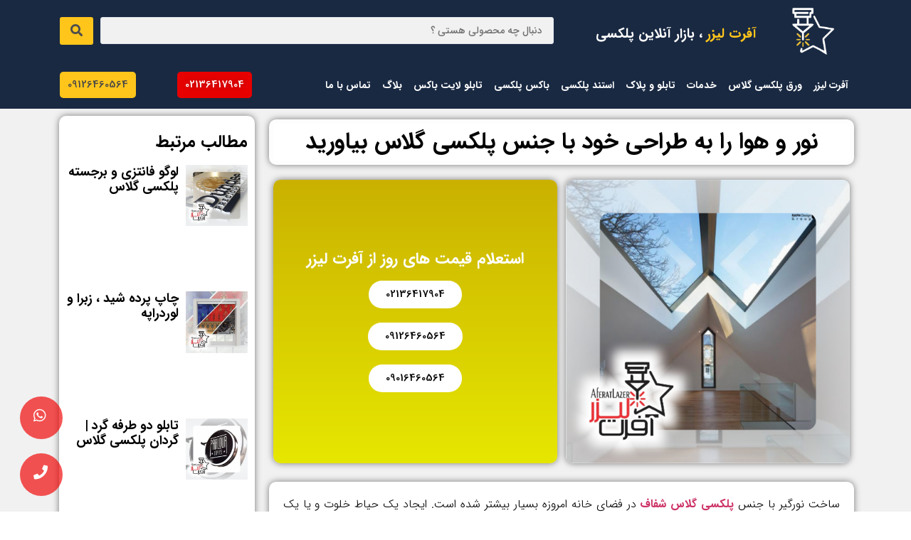

--- FILE ---
content_type: text/html; charset=UTF-8
request_url: https://aferatlazer.com/%D9%86%D9%88%D8%B1-%D9%88-%D9%87%D9%88%D8%A7-%D8%B1%D8%A7-%D8%A8%D9%87-%D8%B7%D8%B1%D8%A7%D8%AD%DB%8C-%D8%AE%D9%88%D8%AF-%D8%A8%D8%A7-%D8%AC%D9%86%D8%B3-%D9%BE%D9%84%DA%A9%D8%B3%DB%8C-%DA%AF%D9%84/
body_size: 35312
content:
<!doctype html>
<html dir="rtl" lang="fa-IR" prefix="og: https://ogp.me/ns#">
<head><meta charset="UTF-8"><script>if(navigator.userAgent.match(/MSIE|Internet Explorer/i)||navigator.userAgent.match(/Trident\/7\..*?rv:11/i)){var href=document.location.href;if(!href.match(/[?&]nowprocket/)){if(href.indexOf("?")==-1){if(href.indexOf("#")==-1){document.location.href=href+"?nowprocket=1"}else{document.location.href=href.replace("#","?nowprocket=1#")}}else{if(href.indexOf("#")==-1){document.location.href=href+"&nowprocket=1"}else{document.location.href=href.replace("#","&nowprocket=1#")}}}}</script><script>class RocketLazyLoadScripts{constructor(){this.v="1.2.3",this.triggerEvents=["keydown","mousedown","mousemove","touchmove","touchstart","touchend","wheel"],this.userEventHandler=this._triggerListener.bind(this),this.touchStartHandler=this._onTouchStart.bind(this),this.touchMoveHandler=this._onTouchMove.bind(this),this.touchEndHandler=this._onTouchEnd.bind(this),this.clickHandler=this._onClick.bind(this),this.interceptedClicks=[],window.addEventListener("pageshow",t=>{this.persisted=t.persisted}),window.addEventListener("DOMContentLoaded",()=>{this._preconnect3rdParties()}),this.delayedScripts={normal:[],async:[],defer:[]},this.trash=[],this.allJQueries=[]}_addUserInteractionListener(t){if(document.hidden){t._triggerListener();return}this.triggerEvents.forEach(e=>window.addEventListener(e,t.userEventHandler,{passive:!0})),window.addEventListener("touchstart",t.touchStartHandler,{passive:!0}),window.addEventListener("mousedown",t.touchStartHandler),document.addEventListener("visibilitychange",t.userEventHandler)}_removeUserInteractionListener(){this.triggerEvents.forEach(t=>window.removeEventListener(t,this.userEventHandler,{passive:!0})),document.removeEventListener("visibilitychange",this.userEventHandler)}_onTouchStart(t){"HTML"!==t.target.tagName&&(window.addEventListener("touchend",this.touchEndHandler),window.addEventListener("mouseup",this.touchEndHandler),window.addEventListener("touchmove",this.touchMoveHandler,{passive:!0}),window.addEventListener("mousemove",this.touchMoveHandler),t.target.addEventListener("click",this.clickHandler),this._renameDOMAttribute(t.target,"onclick","rocket-onclick"),this._pendingClickStarted())}_onTouchMove(t){window.removeEventListener("touchend",this.touchEndHandler),window.removeEventListener("mouseup",this.touchEndHandler),window.removeEventListener("touchmove",this.touchMoveHandler,{passive:!0}),window.removeEventListener("mousemove",this.touchMoveHandler),t.target.removeEventListener("click",this.clickHandler),this._renameDOMAttribute(t.target,"rocket-onclick","onclick"),this._pendingClickFinished()}_onTouchEnd(t){window.removeEventListener("touchend",this.touchEndHandler),window.removeEventListener("mouseup",this.touchEndHandler),window.removeEventListener("touchmove",this.touchMoveHandler,{passive:!0}),window.removeEventListener("mousemove",this.touchMoveHandler)}_onClick(t){t.target.removeEventListener("click",this.clickHandler),this._renameDOMAttribute(t.target,"rocket-onclick","onclick"),this.interceptedClicks.push(t),t.preventDefault(),t.stopPropagation(),t.stopImmediatePropagation(),this._pendingClickFinished()}_replayClicks(){window.removeEventListener("touchstart",this.touchStartHandler,{passive:!0}),window.removeEventListener("mousedown",this.touchStartHandler),this.interceptedClicks.forEach(t=>{t.target.dispatchEvent(new MouseEvent("click",{view:t.view,bubbles:!0,cancelable:!0}))})}_waitForPendingClicks(){return new Promise(t=>{this._isClickPending?this._pendingClickFinished=t:t()})}_pendingClickStarted(){this._isClickPending=!0}_pendingClickFinished(){this._isClickPending=!1}_renameDOMAttribute(t,e,r){t.hasAttribute&&t.hasAttribute(e)&&(event.target.setAttribute(r,event.target.getAttribute(e)),event.target.removeAttribute(e))}_triggerListener(){this._removeUserInteractionListener(this),"loading"===document.readyState?document.addEventListener("DOMContentLoaded",this._loadEverythingNow.bind(this)):this._loadEverythingNow()}_preconnect3rdParties(){let t=[];document.querySelectorAll("script[type=rocketlazyloadscript]").forEach(e=>{if(e.hasAttribute("src")){let r=new URL(e.src).origin;r!==location.origin&&t.push({src:r,crossOrigin:e.crossOrigin||"module"===e.getAttribute("data-rocket-type")})}}),t=[...new Map(t.map(t=>[JSON.stringify(t),t])).values()],this._batchInjectResourceHints(t,"preconnect")}async _loadEverythingNow(){this.lastBreath=Date.now(),this._delayEventListeners(this),this._delayJQueryReady(this),this._handleDocumentWrite(),this._registerAllDelayedScripts(),this._preloadAllScripts(),await this._loadScriptsFromList(this.delayedScripts.normal),await this._loadScriptsFromList(this.delayedScripts.defer),await this._loadScriptsFromList(this.delayedScripts.async);try{await this._triggerDOMContentLoaded(),await this._triggerWindowLoad()}catch(t){console.error(t)}window.dispatchEvent(new Event("rocket-allScriptsLoaded")),this._waitForPendingClicks().then(()=>{this._replayClicks()}),this._emptyTrash()}_registerAllDelayedScripts(){document.querySelectorAll("script[type=rocketlazyloadscript]").forEach(t=>{t.hasAttribute("data-rocket-src")?t.hasAttribute("async")&&!1!==t.async?this.delayedScripts.async.push(t):t.hasAttribute("defer")&&!1!==t.defer||"module"===t.getAttribute("data-rocket-type")?this.delayedScripts.defer.push(t):this.delayedScripts.normal.push(t):this.delayedScripts.normal.push(t)})}async _transformScript(t){return new Promise((await this._littleBreath(),navigator.userAgent.indexOf("Firefox/")>0||""===navigator.vendor)?e=>{let r=document.createElement("script");[...t.attributes].forEach(t=>{let e=t.nodeName;"type"!==e&&("data-rocket-type"===e&&(e="type"),"data-rocket-src"===e&&(e="src"),r.setAttribute(e,t.nodeValue))}),t.text&&(r.text=t.text),r.hasAttribute("src")?(r.addEventListener("load",e),r.addEventListener("error",e)):(r.text=t.text,e());try{t.parentNode.replaceChild(r,t)}catch(i){e()}}:async e=>{function r(){t.setAttribute("data-rocket-status","failed"),e()}try{let i=t.getAttribute("data-rocket-type"),n=t.getAttribute("data-rocket-src");t.text,i?(t.type=i,t.removeAttribute("data-rocket-type")):t.removeAttribute("type"),t.addEventListener("load",function r(){t.setAttribute("data-rocket-status","executed"),e()}),t.addEventListener("error",r),n?(t.removeAttribute("data-rocket-src"),t.src=n):t.src="data:text/javascript;base64,"+window.btoa(unescape(encodeURIComponent(t.text)))}catch(s){r()}})}async _loadScriptsFromList(t){let e=t.shift();return e&&e.isConnected?(await this._transformScript(e),this._loadScriptsFromList(t)):Promise.resolve()}_preloadAllScripts(){this._batchInjectResourceHints([...this.delayedScripts.normal,...this.delayedScripts.defer,...this.delayedScripts.async],"preload")}_batchInjectResourceHints(t,e){var r=document.createDocumentFragment();t.forEach(t=>{let i=t.getAttribute&&t.getAttribute("data-rocket-src")||t.src;if(i){let n=document.createElement("link");n.href=i,n.rel=e,"preconnect"!==e&&(n.as="script"),t.getAttribute&&"module"===t.getAttribute("data-rocket-type")&&(n.crossOrigin=!0),t.crossOrigin&&(n.crossOrigin=t.crossOrigin),t.integrity&&(n.integrity=t.integrity),r.appendChild(n),this.trash.push(n)}}),document.head.appendChild(r)}_delayEventListeners(t){let e={};function r(t,r){!function t(r){!e[r]&&(e[r]={originalFunctions:{add:r.addEventListener,remove:r.removeEventListener},eventsToRewrite:[]},r.addEventListener=function(){arguments[0]=i(arguments[0]),e[r].originalFunctions.add.apply(r,arguments)},r.removeEventListener=function(){arguments[0]=i(arguments[0]),e[r].originalFunctions.remove.apply(r,arguments)});function i(t){return e[r].eventsToRewrite.indexOf(t)>=0?"rocket-"+t:t}}(t),e[t].eventsToRewrite.push(r)}function i(t,e){let r=t[e];Object.defineProperty(t,e,{get:()=>r||function(){},set(i){t["rocket"+e]=r=i}})}r(document,"DOMContentLoaded"),r(window,"DOMContentLoaded"),r(window,"load"),r(window,"pageshow"),r(document,"readystatechange"),i(document,"onreadystatechange"),i(window,"onload"),i(window,"onpageshow")}_delayJQueryReady(t){let e;function r(r){if(r&&r.fn&&!t.allJQueries.includes(r)){r.fn.ready=r.fn.init.prototype.ready=function(e){return t.domReadyFired?e.bind(document)(r):document.addEventListener("rocket-DOMContentLoaded",()=>e.bind(document)(r)),r([])};let i=r.fn.on;r.fn.on=r.fn.init.prototype.on=function(){if(this[0]===window){function t(t){return t.split(" ").map(t=>"load"===t||0===t.indexOf("load.")?"rocket-jquery-load":t).join(" ")}"string"==typeof arguments[0]||arguments[0]instanceof String?arguments[0]=t(arguments[0]):"object"==typeof arguments[0]&&Object.keys(arguments[0]).forEach(e=>{let r=arguments[0][e];delete arguments[0][e],arguments[0][t(e)]=r})}return i.apply(this,arguments),this},t.allJQueries.push(r)}e=r}r(window.jQuery),Object.defineProperty(window,"jQuery",{get:()=>e,set(t){r(t)}})}async _triggerDOMContentLoaded(){this.domReadyFired=!0,await this._littleBreath(),document.dispatchEvent(new Event("rocket-DOMContentLoaded")),await this._littleBreath(),window.dispatchEvent(new Event("rocket-DOMContentLoaded")),await this._littleBreath(),document.dispatchEvent(new Event("rocket-readystatechange")),await this._littleBreath(),document.rocketonreadystatechange&&document.rocketonreadystatechange()}async _triggerWindowLoad(){await this._littleBreath(),window.dispatchEvent(new Event("rocket-load")),await this._littleBreath(),window.rocketonload&&window.rocketonload(),await this._littleBreath(),this.allJQueries.forEach(t=>t(window).trigger("rocket-jquery-load")),await this._littleBreath();let t=new Event("rocket-pageshow");t.persisted=this.persisted,window.dispatchEvent(t),await this._littleBreath(),window.rocketonpageshow&&window.rocketonpageshow({persisted:this.persisted})}_handleDocumentWrite(){let t=new Map;document.write=document.writeln=function(e){let r=document.currentScript;r||console.error("WPRocket unable to document.write this: "+e);let i=document.createRange(),n=r.parentElement,s=t.get(r);void 0===s&&(s=r.nextSibling,t.set(r,s));let a=document.createDocumentFragment();i.setStart(a,0),a.appendChild(i.createContextualFragment(e)),n.insertBefore(a,s)}}async _littleBreath(){Date.now()-this.lastBreath>45&&(await this._requestAnimFrame(),this.lastBreath=Date.now())}async _requestAnimFrame(){return document.hidden?new Promise(t=>setTimeout(t)):new Promise(t=>requestAnimationFrame(t))}_emptyTrash(){this.trash.forEach(t=>t.remove())}static run(){let t=new RocketLazyLoadScripts;t._addUserInteractionListener(t)}}RocketLazyLoadScripts.run();</script>
	
	<link rel="alternate" hreflang="fa-IR" href="https://aferatlazer.com"/>
	
		<meta name="viewport" content="width=device-width, initial-scale=1">
	<link rel="profile" href="http://gmpg.org/xfn/11">
	
<!-- بهینه‌سازی موتور جستجو توسط Rank Math PRO - https://rankmath.com/ -->
<title>نور و هوا را به طراحی خود با جنس پلکسی گلاس بیاورید - ورق پلکسی آفرت لیزر</title><style id="rocket-critical-css">ul{box-sizing:border-box}:root{--wp--preset--font-size--normal:16px;--wp--preset--font-size--huge:42px}.screen-reader-text{border:0;clip:rect(1px,1px,1px,1px);clip-path:inset(50%);height:1px;margin:-1px;overflow:hidden;padding:0;position:absolute;width:1px;word-wrap:normal!important}:root{--woocommerce:#7F54B3;--wc-green:#7ad03a;--wc-red:#a00;--wc-orange:#ffba00;--wc-blue:#2ea2cc;--wc-primary:#7F54B3;--wc-primary-text:white;--wc-secondary:#e9e6ed;--wc-secondary-text:#515151;--wc-highlight:#b3af54;--wc-highligh-text:white;--wc-content-bg:#fff;--wc-subtext:#767676}:root{--woocommerce:#7F54B3;--wc-green:#7ad03a;--wc-red:#a00;--wc-orange:#ffba00;--wc-blue:#2ea2cc;--wc-primary:#7F54B3;--wc-primary-text:white;--wc-secondary:#e9e6ed;--wc-secondary-text:#515151;--wc-highlight:#b3af54;--wc-highligh-text:white;--wc-content-bg:#fff;--wc-subtext:#767676}.screen-reader-text{clip:rect(1px,1px,1px,1px);height:1px;overflow:hidden;position:absolute!important;width:1px;word-wrap:normal!important}html{line-height:1.15;-webkit-text-size-adjust:100%}*,:after,:before{-webkit-box-sizing:border-box;box-sizing:border-box}body{margin:0;font-family:-apple-system,BlinkMacSystemFont,Segoe UI,Roboto,Helvetica Neue,Arial,Noto Sans,sans-serif;font-size:1rem;font-weight:400;line-height:1.5;color:#333;background-color:#fff}h2,h3,h4{margin-top:.5rem;margin-bottom:1rem;font-family:inherit;font-weight:500;line-height:1.2;color:inherit}h2{font-size:2rem}h3{font-size:1.75rem}h4{font-size:1.5rem}p{margin-top:0;margin-bottom:.9rem}a{background-color:transparent;text-decoration:none;color:#c36}strong{font-weight:bolder}img{border-style:none;height:auto;max-width:100%}label{display:inline-block;line-height:1;vertical-align:middle}button,input{font-family:inherit;font-size:1rem;line-height:1.5;margin:0}input[type=search]{width:100%;border:1px solid #666;border-radius:3px;padding:.5rem 1rem}button,input{overflow:visible}button{text-transform:none}[type=submit],button{width:auto;-webkit-appearance:button}[type=submit]::-moz-focus-inner,button::-moz-focus-inner{border-style:none;padding:0}[type=submit]:-moz-focusring,button:-moz-focusring{outline:1px dotted ButtonText}[type=submit],button{display:inline-block;font-weight:400;color:#c36;text-align:center;white-space:nowrap;background-color:transparent;border:1px solid #c36;padding:.5rem 1rem;font-size:1rem;border-radius:3px}[type=search]{-webkit-appearance:textfield;outline-offset:-2px}[type=search]::-webkit-search-decoration{-webkit-appearance:none}::-webkit-file-upload-button{-webkit-appearance:button;font:inherit}li,ul{margin-top:0;margin-bottom:0;border:0;outline:0;font-size:100%;vertical-align:baseline;background:transparent}.mypage-alo-phone{position:fixed;left:0px;bottom:0px;visibility:visible;background-color:transparent;width:110px;height:110px;z-index:200000!important}.mypage-alo-ph-circle-fill{width:60px;height:60px;top:28px;left:28px;position:absolute;-webkit-border-radius:100%;-moz-border-radius:100%;border-radius:100%;border:2px solid transparent;background-color:rgba(242,0,0,0.89);opacity:.75!important}.fl-btn-title2{font-size:20px;text-align:center;color:#fff;top:42px;left:47px;position:absolute;z-index:1000!important}.mypage-reserve-now{-webkit-backface-visibility:hidden;position:fixed;left:0px;bottom:80px;visibility:visible;background-color:transparent;width:110px;height:110px;z-index:200000!important;display:flex;justify-content:center;align-content:center;align-items:center}.fas,.fab{font-family:"Font Awesome 5 Free";font-weight:900}.screen-reader-text{clip:rect(1px,1px,1px,1px);height:1px;overflow:hidden;position:absolute!important;width:1px;word-wrap:normal!important}.site-navigation{grid-area:nav-menu;display:-webkit-box;display:-ms-flexbox;display:flex;-webkit-box-align:center;-ms-flex-align:center;align-items:center;-webkit-box-pack:end;-ms-flex-pack:end;justify-content:flex-end;-webkit-box-flex:1;-ms-flex-positive:1;flex-grow:1}@font-face{font-display:swap;font-family:eicons;src:url(https://aferatlazer.com/wp-content/plugins/elementor/assets/lib/eicons/fonts/eicons.eot?5.30.0);src:url(https://aferatlazer.com/wp-content/plugins/elementor/assets/lib/eicons/fonts/eicons.eot?5.30.0#iefix) format("embedded-opentype"),url(https://aferatlazer.com/wp-content/plugins/elementor/assets/lib/eicons/fonts/eicons.woff2?5.30.0) format("woff2"),url(https://aferatlazer.com/wp-content/plugins/elementor/assets/lib/eicons/fonts/eicons.woff?5.30.0) format("woff"),url(https://aferatlazer.com/wp-content/plugins/elementor/assets/lib/eicons/fonts/eicons.ttf?5.30.0) format("truetype"),url(https://aferatlazer.com/wp-content/plugins/elementor/assets/lib/eicons/fonts/eicons.svg?5.30.0#eicon) format("svg");font-weight:400;font-style:normal}[class*=" eicon-"]{display:inline-block;font-family:eicons;font-size:inherit;font-weight:400;font-style:normal;font-variant:normal;line-height:1;text-rendering:auto;-webkit-font-smoothing:antialiased;-moz-osx-font-smoothing:grayscale}.eicon-menu-bar:before{content:"\e816"}.eicon-close:before{content:"\e87f"}.elementor-screen-only,.screen-reader-text{position:absolute;top:-10000em;width:1px;height:1px;margin:-1px;padding:0;overflow:hidden;clip:rect(0,0,0,0);border:0}.elementor *,.elementor :after,.elementor :before{box-sizing:border-box}.elementor a{box-shadow:none;text-decoration:none}.elementor img{height:auto;max-width:100%;border:none;border-radius:0;box-shadow:none}.elementor-element{--flex-direction:initial;--flex-wrap:initial;--justify-content:initial;--align-items:initial;--align-content:initial;--gap:initial;--flex-basis:initial;--flex-grow:initial;--flex-shrink:initial;--order:initial;--align-self:initial;flex-basis:var(--flex-basis);flex-grow:var(--flex-grow);flex-shrink:var(--flex-shrink);order:var(--order);align-self:var(--align-self)}.elementor-align-center{text-align:center}.elementor-align-center .elementor-button{width:auto}.elementor-align-left{text-align:left}.elementor-align-left .elementor-button{width:auto}:root{--page-title-display:block}.elementor-page-title{display:var(--page-title-display)}.elementor-section{position:relative}.elementor-section .elementor-container{display:flex;margin-right:auto;margin-left:auto;position:relative}@media (max-width:1024px){.elementor-section .elementor-container{flex-wrap:wrap}}.elementor-section.elementor-section-boxed>.elementor-container{max-width:1140px}.elementor-widget-wrap{position:relative;width:100%;flex-wrap:wrap;align-content:flex-start}.elementor:not(.elementor-bc-flex-widget) .elementor-widget-wrap{display:flex}.elementor-widget-wrap>.elementor-element{width:100%}.elementor-widget{position:relative}.elementor-widget:not(:last-child){margin-bottom:20px}.elementor-column{position:relative;min-height:1px;display:flex}.elementor-column-gap-default>.elementor-column>.elementor-element-populated{padding:10px}@media (min-width:768px){.elementor-column.elementor-col-33{width:33.333%}.elementor-column.elementor-col-50{width:50%}.elementor-column.elementor-col-100{width:100%}}@media (max-width:767px){.elementor-column{width:100%}}.elementor-grid{display:grid;grid-column-gap:var(--grid-column-gap);grid-row-gap:var(--grid-row-gap)}.elementor-grid .elementor-grid-item{min-width:0}.elementor-grid-1 .elementor-grid{grid-template-columns:repeat(1,1fr)}@media (max-width:1024px){.elementor-grid-tablet-2 .elementor-grid{grid-template-columns:repeat(2,1fr)}}@media (max-width:767px){.elementor-grid-mobile-1 .elementor-grid{grid-template-columns:repeat(1,1fr)}}.elementor-button{display:inline-block;line-height:1;background-color:#69727d;font-size:15px;padding:12px 24px;border-radius:3px;color:#fff;fill:#fff;text-align:center}.elementor-button:visited{color:#fff}.elementor-button-content-wrapper{display:flex;justify-content:center;flex-direction:row;gap:5px}.elementor-button-text{display:inline-block}.elementor-button.elementor-size-xs{font-size:13px;padding:10px 20px;border-radius:2px}.elementor-button span{text-decoration:inherit}.elementor-element{--swiper-theme-color:#000;--swiper-navigation-size:44px;--swiper-pagination-bullet-size:6px;--swiper-pagination-bullet-horizontal-gap:6px}.animated{animation-duration:1.25s}.animated.infinite{animation-iteration-count:infinite}@media (prefers-reduced-motion:reduce){.animated{animation:none}}.e-contact-buttons-var-8 .e-contact-buttons__contact-icon-container{align-items:center;display:flex;grid-area:1/1/3/2}.e-contact-buttons-var-8 .e-contact-buttons__contact-title{color:var(--e-contact-buttons-contact-title-text-color);grid-area:1/2/2/3;font-size:16px;font-weight:600;line-height:24px}.e-contact-buttons-var-8 .e-contact-buttons__contact-description{color:var(--e-contact-buttons-contact-description-text-color);grid-area:2/2/3/3;font-size:12px;font-weight:300;line-height:16px}.elementor-heading-title{padding:0;margin:0;line-height:1}.elementor-widget-image{text-align:center}.elementor-widget-image a{display:inline-block}.elementor-widget-image img{vertical-align:middle;display:inline-block}:root{--swiper-theme-color:#007aff}:root{--swiper-navigation-size:44px}.elementor-kit-5{--e-global-color-primary:#000000;--e-global-color-secondary:#54595F;--e-global-color-text:#7A7A7A;--e-global-color-accent:#BF9C0C;--e-global-color-a16b41d:#FFFFFF;--e-global-typography-primary-font-family:"iransans";--e-global-typography-primary-font-weight:600;--e-global-typography-secondary-font-family:"iransans";--e-global-typography-secondary-font-weight:400;--e-global-typography-text-font-family:"iransans";--e-global-typography-text-font-weight:400;--e-global-typography-accent-font-family:"iransans";--e-global-typography-accent-font-weight:500;font-family:"iransans",Sans-serif}.elementor-kit-5 a{font-family:"iransans",Sans-serif}.elementor-section.elementor-section-boxed>.elementor-container{max-width:1140px}.elementor-widget:not(:last-child){margin-block-end:20px}.elementor-element{--widgets-spacing:20px 20px}@media (max-width:1024px){.elementor-section.elementor-section-boxed>.elementor-container{max-width:1024px}}@media (max-width:767px){.elementor-section.elementor-section-boxed>.elementor-container{max-width:767px}}@font-face{font-family:'iransans';font-style:normal;font-weight:200;font-display:swap;src:url('https://aferatlazer.com/wp-content/uploads/2020/12/IRANSansWeb_UltraLight.eot');src:url('https://aferatlazer.com/wp-content/uploads/2020/12/IRANSansWeb_UltraLight.eot?#iefix') format('embedded-opentype'),url('https://aferatlazer.com/wp-content/uploads/2020/12/AnyConv.com__IRANSansWebFaNum_UltraLight.woff2') format('woff2'),url('https://aferatlazer.com/wp-content/uploads/2020/12/AnyConv.com__IRANSansWebFaNum_UltraLight.woff') format('woff'),url('https://aferatlazer.com/wp-content/uploads/2020/12/IRANSansWebFaNum_UltraLight.ttf') format('truetype')}@font-face{font-family:'iransans';font-style:normal;font-weight:300;font-display:swap;src:url('https://aferatlazer.com/wp-content/uploads/2020/12/IRANSansWeb_Light.eot');src:url('https://aferatlazer.com/wp-content/uploads/2020/12/IRANSansWeb_Light.eot?#iefix') format('embedded-opentype'),url('https://aferatlazer.com/wp-content/uploads/2020/12/AnyConv.com__IRANSansWebFaNum_Light.woff2') format('woff2'),url('https://aferatlazer.com/wp-content/uploads/2020/12/AnyConv.com__IRANSansWebFaNum_Light.woff') format('woff'),url('https://aferatlazer.com/wp-content/uploads/2020/12/IRANSansWebFaNum_Light.ttf') format('truetype')}@font-face{font-family:'iransans';font-style:normal;font-weight:500;font-display:swap;src:url('https://aferatlazer.com/wp-content/uploads/2020/12/IRANSansWeb_Medium.eot');src:url('https://aferatlazer.com/wp-content/uploads/2020/12/IRANSansWeb_Medium.eot?#iefix') format('embedded-opentype'),url('https://aferatlazer.com/wp-content/uploads/2020/12/AnyConv.com__IRANSansWebFaNum_Medium.woff2') format('woff2'),url('https://aferatlazer.com/wp-content/uploads/2020/12/AnyConv.com__IRANSansWebFaNum_Medium.woff') format('woff'),url('https://aferatlazer.com/wp-content/uploads/2020/12/IRANSansWebFaNum_Medium.ttf') format('truetype')}@font-face{font-family:'iransans';font-style:normal;font-weight:normal;font-display:swap;src:url('https://aferatlazer.com/wp-content/uploads/2020/12/IRANSansWeb.eot');src:url('https://aferatlazer.com/wp-content/uploads/2020/12/IRANSansWeb.eot?#iefix') format('embedded-opentype'),url('https://aferatlazer.com/wp-content/uploads/2020/12/AnyConv.com__IRANSansWebFaNum_Light.woff2') format('woff2'),url('https://aferatlazer.com/wp-content/uploads/2020/12/AnyConv.com__IRANSansWebFaNum_Light.woff') format('woff'),url('https://aferatlazer.com/wp-content/uploads/2020/12/IRANSansWebFaNum_Light.ttf') format('truetype')}@font-face{font-family:'iransans';font-style:normal;font-weight:bold;font-display:swap;src:url('https://aferatlazer.com/wp-content/uploads/2020/12/IRANSansWeb_Bold.eot');src:url('https://aferatlazer.com/wp-content/uploads/2020/12/IRANSansWeb_Bold.eot?#iefix') format('embedded-opentype'),url('https://aferatlazer.com/wp-content/uploads/2020/12/AnyConv.com__IRANSansWebFaNum_Bold.woff2') format('woff2'),url('https://aferatlazer.com/wp-content/uploads/2020/12/AnyConv.com__IRANSansWebFaNum_Bold.woff') format('woff'),url('https://aferatlazer.com/wp-content/uploads/2020/12/IRANSansWebFaNum_Bold.ttf') format('truetype')}.elementor-location-header:before{content:"";display:table;clear:both}.elementor-widget-posts:after{display:none}.elementor-posts-container:not(.elementor-posts-masonry){align-items:stretch}.elementor-posts-container .elementor-post{padding:0;margin:0}.elementor-posts-container .elementor-post__thumbnail{overflow:hidden}.elementor-posts-container .elementor-post__thumbnail img{display:block;width:100%;max-height:none;max-width:none}.elementor-posts-container .elementor-post__thumbnail__link{position:relative;display:block;width:100%}.elementor-posts .elementor-post{flex-direction:column}.elementor-posts .elementor-post__title{font-size:18px;margin:0}.elementor-posts .elementor-post__text{display:var(--item-display,block);flex-direction:column;flex-grow:1}.elementor-posts .elementor-post__thumbnail{position:relative}.elementor-posts--skin-classic .elementor-post{overflow:hidden}.elementor-posts--thumbnail-right .elementor-post{flex-direction:row}.elementor-posts--thumbnail-right .elementor-post__thumbnail__link{flex-shrink:0;width:25%}.elementor-posts--thumbnail-right .elementor-post__thumbnail__link{order:0;margin-left:20px}.elementor-posts .elementor-post{display:flex}.elementor-item:after,.elementor-item:before{display:block;position:absolute}.elementor-item:not(:hover):not(:focus):not(.elementor-item-active):not(.highlighted):after,.elementor-item:not(:hover):not(:focus):not(.elementor-item-active):not(.highlighted):before{opacity:0}.elementor-nav-menu--main .elementor-nav-menu a{padding:13px 20px}.elementor-nav-menu--main .elementor-nav-menu ul{position:absolute;width:12em;border-width:0;border-style:solid;padding:0}.elementor-nav-menu--layout-horizontal{display:flex}.elementor-nav-menu--layout-horizontal .elementor-nav-menu{display:flex;flex-wrap:wrap}.elementor-nav-menu--layout-horizontal .elementor-nav-menu a{white-space:nowrap;flex-grow:1}.elementor-nav-menu--layout-horizontal .elementor-nav-menu>li{display:flex}.elementor-nav-menu--layout-horizontal .elementor-nav-menu>li ul{top:100%!important}.elementor-nav-menu--layout-horizontal .elementor-nav-menu>li:not(:first-child)>a{margin-inline-start:var(--e-nav-menu-horizontal-menu-item-margin)}.elementor-nav-menu--layout-horizontal .elementor-nav-menu>li:not(:first-child)>ul{right:var(--e-nav-menu-horizontal-menu-item-margin)!important}.elementor-nav-menu--layout-horizontal .elementor-nav-menu>li:not(:last-child)>a{margin-inline-end:var(--e-nav-menu-horizontal-menu-item-margin)}.elementor-nav-menu--layout-horizontal .elementor-nav-menu>li:not(:last-child):after{content:var(--e-nav-menu-divider-content,none);height:var(--e-nav-menu-divider-height,35%);border-left:var(--e-nav-menu-divider-width,2px) var(--e-nav-menu-divider-style,solid) var(--e-nav-menu-divider-color,#000);border-bottom-color:var(--e-nav-menu-divider-color,#000);border-right-color:var(--e-nav-menu-divider-color,#000);border-top-color:var(--e-nav-menu-divider-color,#000);align-self:center}.elementor-widget-nav-menu .elementor-widget-container{display:flex;flex-direction:column}.elementor-nav-menu{position:relative;z-index:2}.elementor-nav-menu:after{content:" ";display:block;height:0;font:0/0 serif;clear:both;visibility:hidden;overflow:hidden}.elementor-nav-menu,.elementor-nav-menu li,.elementor-nav-menu ul{display:block;list-style:none;margin:0;padding:0;line-height:normal}.elementor-nav-menu ul{display:none}.elementor-nav-menu a,.elementor-nav-menu li{position:relative}.elementor-nav-menu li{border-width:0}.elementor-nav-menu a{display:flex;align-items:center}.elementor-nav-menu a{padding:10px 20px;line-height:20px}.elementor-menu-toggle{display:flex;align-items:center;justify-content:center;font-size:var(--nav-menu-icon-size,22px);padding:.25em;border:0 solid;border-radius:3px;background-color:rgba(0,0,0,.05);color:#33373d}.elementor-menu-toggle:not(.elementor-active) .elementor-menu-toggle__icon--close{display:none}.elementor-nav-menu--dropdown{background-color:#fff;font-size:13px}.elementor-nav-menu--dropdown.elementor-nav-menu__container{margin-top:10px;transform-origin:top;overflow-y:auto;overflow-x:hidden}.elementor-nav-menu--dropdown.elementor-nav-menu__container .elementor-sub-item{font-size:.85em}.elementor-nav-menu--dropdown a{color:#33373d}ul.elementor-nav-menu--dropdown a{text-shadow:none;border-inline-start:8px solid transparent}.elementor-nav-menu--toggle{--menu-height:100vh}.elementor-nav-menu--toggle .elementor-menu-toggle:not(.elementor-active)+.elementor-nav-menu__container{transform:scaleY(0);max-height:0;overflow:hidden}.elementor-nav-menu--stretch .elementor-nav-menu__container.elementor-nav-menu--dropdown{position:absolute;z-index:9997}@media (max-width:1024px){.elementor-nav-menu--dropdown-tablet .elementor-nav-menu--main{display:none}}@media (min-width:1025px){.elementor-nav-menu--dropdown-tablet .elementor-menu-toggle,.elementor-nav-menu--dropdown-tablet .elementor-nav-menu--dropdown{display:none}.elementor-nav-menu--dropdown-tablet nav.elementor-nav-menu--dropdown.elementor-nav-menu__container{overflow-y:hidden}}.elementor-widget-heading .elementor-heading-title{color:var(--e-global-color-primary);font-family:var(--e-global-typography-primary-font-family),Sans-serif;font-weight:var(--e-global-typography-primary-font-weight)}.elementor-widget-text-editor{color:var(--e-global-color-text);font-family:var(--e-global-typography-text-font-family),Sans-serif;font-weight:var(--e-global-typography-text-font-weight)}.elementor-widget-button .elementor-button{font-family:var(--e-global-typography-accent-font-family),Sans-serif;font-weight:var(--e-global-typography-accent-font-weight);background-color:var(--e-global-color-accent)}.elementor-widget-theme-post-title .elementor-heading-title{color:var(--e-global-color-primary);font-family:var(--e-global-typography-primary-font-family),Sans-serif;font-weight:var(--e-global-typography-primary-font-weight)}.elementor-widget-theme-post-content{color:var(--e-global-color-text);font-family:var(--e-global-typography-text-font-family),Sans-serif;font-weight:var(--e-global-typography-text-font-weight)}.elementor-widget-posts .elementor-post__title,.elementor-widget-posts .elementor-post__title a{color:var(--e-global-color-secondary);font-family:var(--e-global-typography-primary-font-family),Sans-serif;font-weight:var(--e-global-typography-primary-font-weight)}.elementor-widget-nav-menu .elementor-nav-menu .elementor-item{font-family:var(--e-global-typography-primary-font-family),Sans-serif;font-weight:var(--e-global-typography-primary-font-weight)}.elementor-widget-nav-menu .elementor-nav-menu--main .elementor-item{color:var(--e-global-color-text);fill:var(--e-global-color-text)}.elementor-widget-nav-menu .elementor-nav-menu--main:not(.e--pointer-framed) .elementor-item:before,.elementor-widget-nav-menu .elementor-nav-menu--main:not(.e--pointer-framed) .elementor-item:after{background-color:var(--e-global-color-accent)}.elementor-widget-nav-menu{--e-nav-menu-divider-color:var( --e-global-color-text )}.elementor-widget-nav-menu .elementor-nav-menu--dropdown .elementor-item,.elementor-widget-nav-menu .elementor-nav-menu--dropdown .elementor-sub-item{font-family:var(--e-global-typography-accent-font-family),Sans-serif;font-weight:var(--e-global-typography-accent-font-weight)}.elementor-33 .elementor-element.elementor-element-3273686:not(.elementor-motion-effects-element-type-background){background-color:#192942}.elementor-33 .elementor-element.elementor-element-3273686{margin-top:0px;margin-bottom:0px;padding:0px 0px 0px 0px}.elementor-33 .elementor-element.elementor-element-38ae752.elementor-column.elementor-element[data-element_type="column"]>.elementor-widget-wrap.elementor-element-populated{align-content:flex-start;align-items:flex-start}.elementor-33 .elementor-element.elementor-element-38ae752.elementor-column>.elementor-widget-wrap{justify-content:flex-start}.elementor-33 .elementor-element.elementor-element-e3a46ef img{width:57%}.elementor-33 .elementor-element.elementor-element-316b233.elementor-column.elementor-element[data-element_type="column"]>.elementor-widget-wrap.elementor-element-populated{align-content:flex-end;align-items:flex-end}.elementor-33 .elementor-element.elementor-element-5774acb{text-align:right;color:#FFFFFF;font-family:"iransans",Sans-serif;font-size:19px;font-weight:600}.elementor-33 .elementor-element.elementor-element-bb8da62.elementor-column.elementor-element[data-element_type="column"]>.elementor-widget-wrap.elementor-element-populated{align-content:center;align-items:center}.elementor-33 .elementor-element.elementor-element-bb8da62.elementor-column>.elementor-widget-wrap{justify-content:center}.elementor-33 .elementor-element.elementor-element-5ff40b6 .jet-ajax-search__field{font-family:"IRANSansWeb_Medium",Sans-serif;color:#727171;background-color:#F1F1F1}.elementor-33 .elementor-element.elementor-element-5ff40b6 .jet-ajax-search__submit-icon{font-size:17px}.elementor-33 .elementor-element.elementor-element-5ff40b6 .jet-ajax-search__submit{color:#4D4D4D;background-color:#FFC51B}.elementor-33 .elementor-element.elementor-element-5ff40b6 .jet-ajax-search__results-area{box-shadow:0px 0px 10px 0px rgba(0,0,0,0.5)}.elementor-33 .elementor-element.elementor-element-8f34793:not(.elementor-motion-effects-element-type-background){background-color:#192942}.elementor-33 .elementor-element.elementor-element-8f34793{margin-top:0px;margin-bottom:0px;padding:0px 0px 0px 0px}.elementor-33 .elementor-element.elementor-element-523e49f.elementor-column.elementor-element[data-element_type="column"]>.elementor-widget-wrap.elementor-element-populated{align-content:center;align-items:center}.elementor-33 .elementor-element.elementor-element-e89d9e1 .elementor-menu-toggle{margin-left:auto;background-color:#BF9C0C}.elementor-33 .elementor-element.elementor-element-e89d9e1 .elementor-nav-menu .elementor-item{font-family:"iransans",Sans-serif;font-size:14px;font-weight:600}.elementor-33 .elementor-element.elementor-element-e89d9e1 .elementor-nav-menu--main .elementor-item{color:#FFFFFF;fill:#FFFFFF;padding-left:8px;padding-right:8px}.elementor-33 .elementor-element.elementor-element-e89d9e1 .elementor-nav-menu--dropdown a,.elementor-33 .elementor-element.elementor-element-e89d9e1 .elementor-menu-toggle{color:#FFFFFF}.elementor-33 .elementor-element.elementor-element-e89d9e1 .elementor-nav-menu--dropdown{background-color:#192942;border-radius:5px 5px 5px 5px}.elementor-33 .elementor-element.elementor-element-e89d9e1 .elementor-nav-menu--dropdown .elementor-item,.elementor-33 .elementor-element.elementor-element-e89d9e1 .elementor-nav-menu--dropdown .elementor-sub-item{font-family:"iransans",Sans-serif;font-size:14px;font-weight:500}.elementor-33 .elementor-element.elementor-element-e89d9e1 .elementor-nav-menu--dropdown li:first-child a{border-top-left-radius:5px;border-top-right-radius:5px}.elementor-33 .elementor-element.elementor-element-e89d9e1 .elementor-nav-menu--dropdown li:last-child a{border-bottom-right-radius:5px;border-bottom-left-radius:5px}.elementor-33 .elementor-element.elementor-element-e89d9e1 .elementor-nav-menu--dropdown a{padding-left:63px;padding-right:63px}.elementor-33 .elementor-element.elementor-element-e89d9e1 div.elementor-menu-toggle{color:#000000}.elementor-33 .elementor-element.elementor-element-e051fef.elementor-column.elementor-element[data-element_type="column"]>.elementor-widget-wrap.elementor-element-populated{align-content:center;align-items:center}.elementor-33 .elementor-element.elementor-element-e051fef>.elementor-element-populated{margin:0px 0px 0px 0px;--e-column-margin-right:0px;--e-column-margin-left:0px;padding:0px 0px 0px 0px}.elementor-33 .elementor-element.elementor-element-b1f33f3 .elementor-button{font-family:"iransans",Sans-serif;font-size:15px;font-weight:500;text-transform:capitalize;text-shadow:0px 0px 10px rgba(0,0,0,0.3);fill:#FFFFFF;color:#FFFFFF;background-color:#E70000;border-radius:5px 5px 5px 5px;padding:11px 11px 11px 11px}.elementor-33 .elementor-element.elementor-element-b1f33f3>.elementor-widget-container{margin:0px 0px 0px 0px;padding:0px 0px 0px 0px}.elementor-33 .elementor-element.elementor-element-7e63e82.elementor-column.elementor-element[data-element_type="column"]>.elementor-widget-wrap.elementor-element-populated{align-content:center;align-items:center}.elementor-33 .elementor-element.elementor-element-7e63e82.elementor-column>.elementor-widget-wrap{justify-content:flex-end}.elementor-33 .elementor-element.elementor-element-7e63e82>.elementor-element-populated{padding:0px 0px 0px 6px}.elementor-33 .elementor-element.elementor-element-b19ffb8 .elementor-button{font-family:"iransans",Sans-serif;font-size:15px;font-weight:500;text-transform:capitalize;fill:#474747;color:#474747;background-color:#FFC51B;border-radius:5px 5px 5px 5px;padding:11px 11px 11px 11px}.elementor-33 .elementor-element.elementor-element-b19ffb8>.elementor-widget-container{margin:0px 0px 0px 0px;padding:0px 0px 0px 0px}@media (max-width:767px){.elementor-33 .elementor-element.elementor-element-38ae752{width:40%}.elementor-33 .elementor-element.elementor-element-316b233{width:60%}.elementor-33 .elementor-element.elementor-element-523e49f{width:16%}.elementor-33 .elementor-element.elementor-element-e051fef{width:42%}.elementor-33 .elementor-element.elementor-element-b1f33f3 .elementor-button{font-size:13px;padding:15px 20px 15px 20px}.elementor-33 .elementor-element.elementor-element-7e63e82{width:42%}.elementor-33 .elementor-element.elementor-element-b19ffb8 .elementor-button{font-size:13px;padding:15px 20px 15px 20px}}@media (min-width:768px){.elementor-33 .elementor-element.elementor-element-38ae752{width:12%}.elementor-33 .elementor-element.elementor-element-316b233{width:25%}.elementor-33 .elementor-element.elementor-element-bb8da62{width:62.664%}.elementor-33 .elementor-element.elementor-element-523e49f{width:70%}.elementor-33 .elementor-element.elementor-element-e051fef{width:14.332%}.elementor-33 .elementor-element.elementor-element-7e63e82{width:15%}}@media (max-width:1024px) and (min-width:768px){.elementor-33 .elementor-element.elementor-element-38ae752{width:17%}.elementor-33 .elementor-element.elementor-element-316b233{width:33%}.elementor-33 .elementor-element.elementor-element-bb8da62{width:25%}.elementor-33 .elementor-element.elementor-element-523e49f{width:50%}.elementor-33 .elementor-element.elementor-element-e051fef{width:25%}.elementor-33 .elementor-element.elementor-element-7e63e82{width:25%}}.zardak{color:#FFC51B}@font-face{font-family:'iransans';font-style:normal;font-weight:200;font-display:swap;src:url('https://aferatlazer.com/wp-content/uploads/2020/12/IRANSansWeb_UltraLight.eot');src:url('https://aferatlazer.com/wp-content/uploads/2020/12/IRANSansWeb_UltraLight.eot?#iefix') format('embedded-opentype'),url('https://aferatlazer.com/wp-content/uploads/2020/12/AnyConv.com__IRANSansWebFaNum_UltraLight.woff2') format('woff2'),url('https://aferatlazer.com/wp-content/uploads/2020/12/AnyConv.com__IRANSansWebFaNum_UltraLight.woff') format('woff'),url('https://aferatlazer.com/wp-content/uploads/2020/12/IRANSansWebFaNum_UltraLight.ttf') format('truetype')}@font-face{font-family:'iransans';font-style:normal;font-weight:300;font-display:swap;src:url('https://aferatlazer.com/wp-content/uploads/2020/12/IRANSansWeb_Light.eot');src:url('https://aferatlazer.com/wp-content/uploads/2020/12/IRANSansWeb_Light.eot?#iefix') format('embedded-opentype'),url('https://aferatlazer.com/wp-content/uploads/2020/12/AnyConv.com__IRANSansWebFaNum_Light.woff2') format('woff2'),url('https://aferatlazer.com/wp-content/uploads/2020/12/AnyConv.com__IRANSansWebFaNum_Light.woff') format('woff'),url('https://aferatlazer.com/wp-content/uploads/2020/12/IRANSansWebFaNum_Light.ttf') format('truetype')}@font-face{font-family:'iransans';font-style:normal;font-weight:500;font-display:swap;src:url('https://aferatlazer.com/wp-content/uploads/2020/12/IRANSansWeb_Medium.eot');src:url('https://aferatlazer.com/wp-content/uploads/2020/12/IRANSansWeb_Medium.eot?#iefix') format('embedded-opentype'),url('https://aferatlazer.com/wp-content/uploads/2020/12/AnyConv.com__IRANSansWebFaNum_Medium.woff2') format('woff2'),url('https://aferatlazer.com/wp-content/uploads/2020/12/AnyConv.com__IRANSansWebFaNum_Medium.woff') format('woff'),url('https://aferatlazer.com/wp-content/uploads/2020/12/IRANSansWebFaNum_Medium.ttf') format('truetype')}@font-face{font-family:'iransans';font-style:normal;font-weight:normal;font-display:swap;src:url('https://aferatlazer.com/wp-content/uploads/2020/12/IRANSansWeb.eot');src:url('https://aferatlazer.com/wp-content/uploads/2020/12/IRANSansWeb.eot?#iefix') format('embedded-opentype'),url('https://aferatlazer.com/wp-content/uploads/2020/12/AnyConv.com__IRANSansWebFaNum_Light.woff2') format('woff2'),url('https://aferatlazer.com/wp-content/uploads/2020/12/AnyConv.com__IRANSansWebFaNum_Light.woff') format('woff'),url('https://aferatlazer.com/wp-content/uploads/2020/12/IRANSansWebFaNum_Light.ttf') format('truetype')}@font-face{font-family:'iransans';font-style:normal;font-weight:bold;font-display:swap;src:url('https://aferatlazer.com/wp-content/uploads/2020/12/IRANSansWeb_Bold.eot');src:url('https://aferatlazer.com/wp-content/uploads/2020/12/IRANSansWeb_Bold.eot?#iefix') format('embedded-opentype'),url('https://aferatlazer.com/wp-content/uploads/2020/12/AnyConv.com__IRANSansWebFaNum_Bold.woff2') format('woff2'),url('https://aferatlazer.com/wp-content/uploads/2020/12/AnyConv.com__IRANSansWebFaNum_Bold.woff') format('woff'),url('https://aferatlazer.com/wp-content/uploads/2020/12/IRANSansWebFaNum_Bold.ttf') format('truetype')}.fab,.fas{-moz-osx-font-smoothing:grayscale;-webkit-font-smoothing:antialiased;display:inline-block;font-style:normal;font-variant:normal;text-rendering:auto;line-height:1}.fa-phone:before{content:"\f095"}.fa-search:before{content:"\f002"}.fa-whatsapp:before{content:"\f232"}@font-face{font-family:"Font Awesome 5 Free";font-style:normal;font-weight:900;font-display:swap;src:url(https://aferatlazer.com/wp-content/plugins/elementor/assets/lib/font-awesome/webfonts/fa-solid-900.eot);src:url(https://aferatlazer.com/wp-content/plugins/elementor/assets/lib/font-awesome/webfonts/fa-solid-900.eot?#iefix) format("embedded-opentype"),url(https://aferatlazer.com/wp-content/plugins/elementor/assets/lib/font-awesome/webfonts/fa-solid-900.woff2) format("woff2"),url(https://aferatlazer.com/wp-content/plugins/elementor/assets/lib/font-awesome/webfonts/fa-solid-900.woff) format("woff"),url(https://aferatlazer.com/wp-content/plugins/elementor/assets/lib/font-awesome/webfonts/fa-solid-900.ttf) format("truetype"),url(https://aferatlazer.com/wp-content/plugins/elementor/assets/lib/font-awesome/webfonts/fa-solid-900.svg#fontawesome) format("svg")}.fas{font-family:"Font Awesome 5 Free";font-weight:900}@font-face{font-family:'iransans';font-style:normal;font-weight:200;font-display:swap;src:url('https://aferatlazer.com/wp-content/uploads/2020/12/IRANSansWeb_UltraLight.eot');src:url('https://aferatlazer.com/wp-content/uploads/2020/12/IRANSansWeb_UltraLight.eot?#iefix') format('embedded-opentype'),url('https://aferatlazer.com/wp-content/uploads/2020/12/AnyConv.com__IRANSansWebFaNum_UltraLight.woff2') format('woff2'),url('https://aferatlazer.com/wp-content/uploads/2020/12/AnyConv.com__IRANSansWebFaNum_UltraLight.woff') format('woff'),url('https://aferatlazer.com/wp-content/uploads/2020/12/IRANSansWebFaNum_UltraLight.ttf') format('truetype')}@font-face{font-family:'iransans';font-style:normal;font-weight:300;font-display:swap;src:url('https://aferatlazer.com/wp-content/uploads/2020/12/IRANSansWeb_Light.eot');src:url('https://aferatlazer.com/wp-content/uploads/2020/12/IRANSansWeb_Light.eot?#iefix') format('embedded-opentype'),url('https://aferatlazer.com/wp-content/uploads/2020/12/AnyConv.com__IRANSansWebFaNum_Light.woff2') format('woff2'),url('https://aferatlazer.com/wp-content/uploads/2020/12/AnyConv.com__IRANSansWebFaNum_Light.woff') format('woff'),url('https://aferatlazer.com/wp-content/uploads/2020/12/IRANSansWebFaNum_Light.ttf') format('truetype')}@font-face{font-family:'iransans';font-style:normal;font-weight:500;font-display:swap;src:url('https://aferatlazer.com/wp-content/uploads/2020/12/IRANSansWeb_Medium.eot');src:url('https://aferatlazer.com/wp-content/uploads/2020/12/IRANSansWeb_Medium.eot?#iefix') format('embedded-opentype'),url('https://aferatlazer.com/wp-content/uploads/2020/12/AnyConv.com__IRANSansWebFaNum_Medium.woff2') format('woff2'),url('https://aferatlazer.com/wp-content/uploads/2020/12/AnyConv.com__IRANSansWebFaNum_Medium.woff') format('woff'),url('https://aferatlazer.com/wp-content/uploads/2020/12/IRANSansWebFaNum_Medium.ttf') format('truetype')}@font-face{font-family:'iransans';font-style:normal;font-weight:normal;font-display:swap;src:url('https://aferatlazer.com/wp-content/uploads/2020/12/IRANSansWeb.eot');src:url('https://aferatlazer.com/wp-content/uploads/2020/12/IRANSansWeb.eot?#iefix') format('embedded-opentype'),url('https://aferatlazer.com/wp-content/uploads/2020/12/AnyConv.com__IRANSansWebFaNum_Light.woff2') format('woff2'),url('https://aferatlazer.com/wp-content/uploads/2020/12/AnyConv.com__IRANSansWebFaNum_Light.woff') format('woff'),url('https://aferatlazer.com/wp-content/uploads/2020/12/IRANSansWebFaNum_Light.ttf') format('truetype')}@font-face{font-family:'iransans';font-style:normal;font-weight:bold;font-display:swap;src:url('https://aferatlazer.com/wp-content/uploads/2020/12/IRANSansWeb_Bold.eot');src:url('https://aferatlazer.com/wp-content/uploads/2020/12/IRANSansWeb_Bold.eot?#iefix') format('embedded-opentype'),url('https://aferatlazer.com/wp-content/uploads/2020/12/AnyConv.com__IRANSansWebFaNum_Bold.woff2') format('woff2'),url('https://aferatlazer.com/wp-content/uploads/2020/12/AnyConv.com__IRANSansWebFaNum_Bold.woff') format('woff'),url('https://aferatlazer.com/wp-content/uploads/2020/12/IRANSansWebFaNum_Bold.ttf') format('truetype')}.elementor-8774 .elementor-element.elementor-element-a58bde0:not(.elementor-motion-effects-element-type-background){background-color:#F1F1F1}.elementor-8774 .elementor-element.elementor-element-d0a5a1d>.elementor-element-populated{margin:10px 10px 10px 10px;--e-column-margin-right:10px;--e-column-margin-left:10px;padding:0px 0px 0px 0px}.elementor-8774 .elementor-element.elementor-element-bb752fa:not(.elementor-motion-effects-element-type-background){background-color:#FDFDFD}.elementor-8774 .elementor-element.elementor-element-bb752fa{border-radius:10px 10px 10px 10px}.elementor-8774 .elementor-element.elementor-element-bb752fa{box-shadow:0px 0px 10px 0px rgba(0,0,0,0.5);margin-top:5px;margin-bottom:5px;padding:0px 0px 0px 0px}.elementor-8774 .elementor-element.elementor-element-e5f443f:not(.elementor-motion-effects-element-type-background)>.elementor-widget-wrap{background-color:#FFFFFF}.elementor-8774 .elementor-element.elementor-element-e5f443f>.elementor-element-populated{margin:6px 6px 6px 6px;--e-column-margin-right:6px;--e-column-margin-left:6px;padding:10px 10px 10px 10px}.elementor-8774 .elementor-element.elementor-element-5928569{text-align:center}.elementor-8774 .elementor-element.elementor-element-5928569 .elementor-heading-title{color:#030303}.elementor-8774 .elementor-element.elementor-element-2d43785{margin-top:010px;margin-bottom:0px}.elementor-8774 .elementor-element.elementor-element-6c8e710>.elementor-element-populated{border-radius:10px 10px 10px 10px}.elementor-8774 .elementor-element.elementor-element-6c8e710>.elementor-element-populated{box-shadow:0px 0px 10px 0px rgba(0,0,0,0.5);margin:6px 6px 6px 6px;--e-column-margin-right:6px;--e-column-margin-left:6px;padding:0px 0px 0px 0px}.elementor-8774 .elementor-element.elementor-element-ee651e3 img{border-radius:10px 10px 10px 10px}.elementor-8774 .elementor-element.elementor-element-c5ee121.elementor-column.elementor-element[data-element_type="column"]>.elementor-widget-wrap.elementor-element-populated{align-content:center;align-items:center}.elementor-8774 .elementor-element.elementor-element-c5ee121:not(.elementor-motion-effects-element-type-background)>.elementor-widget-wrap{background-color:transparent;background-image:linear-gradient(180deg,#CAB100 0%,#E6E700 100%)}.elementor-8774 .elementor-element.elementor-element-c5ee121>.elementor-element-populated{border-radius:10px 10px 10px 10px}.elementor-8774 .elementor-element.elementor-element-c5ee121>.elementor-element-populated{box-shadow:0px 0px 10px 0px rgba(0,0,0,0.5);margin:6px 6px 6px 6px;--e-column-margin-right:6px;--e-column-margin-left:6px;padding:16px 16px 16px 16px}.elementor-8774 .elementor-element.elementor-element-c8c6bcc{text-align:center}.elementor-8774 .elementor-element.elementor-element-c8c6bcc .elementor-heading-title{color:#FFFFFF;font-family:"iransans",Sans-serif;font-size:22px;font-weight:600}.elementor-8774 .elementor-element.elementor-element-e1935cd .elementor-button{fill:#000000;color:#000000;background-color:#FFFFFF;border-radius:34px 34px 34px 34px}.elementor-8774 .elementor-element.elementor-element-895ad2f .elementor-button{fill:#000000;color:#000000;background-color:#FFFFFF;border-radius:34px 34px 34px 34px}.elementor-8774 .elementor-element.elementor-element-edc0523 .elementor-button{fill:#000000;color:#000000;background-color:#FFFFFF;border-radius:34px 34px 34px 34px}.elementor-8774 .elementor-element.elementor-element-21a8d1e{text-align:justify;color:#080808}.elementor-8774 .elementor-element.elementor-element-21a8d1e>.elementor-widget-container{margin:020px 0px 0px 0px;padding:20px 20px 20px 20px;background-color:#FFFFFF;border-radius:10px 10px 10px 10px;box-shadow:0px 0px 10px 0px rgba(0,0,0,0.5)}.elementor-8774 .elementor-element.elementor-element-1d90c79>.elementor-element-populated{margin:10px 10px 10px 10px;--e-column-margin-right:10px;--e-column-margin-left:10px;padding:0px 0px 0px 0px}.elementor-8774 .elementor-element.elementor-element-8ee412c:not(.elementor-motion-effects-element-type-background){background-color:#FFFFFF}.elementor-8774 .elementor-element.elementor-element-8ee412c{border-radius:10px 10px 10px 10px}.elementor-8774 .elementor-element.elementor-element-8ee412c{box-shadow:0px 0px 10px 0px rgba(0,0,0,0.5);padding:15px 0px 15px 0px}.elementor-8774 .elementor-element.elementor-element-314f09e .elementor-heading-title{color:#000000;font-family:"iransans",Sans-serif;font-size:24px;font-weight:600}.elementor-8774 .elementor-element.elementor-element-4abf55d .elementor-posts-container .elementor-post__thumbnail{padding-bottom:calc(0.66 * 100%)}.elementor-8774 .elementor-element.elementor-element-4abf55d:after{content:"0.66"}.elementor-8774 .elementor-element.elementor-element-4abf55d .elementor-post__thumbnail__link{width:34%}.elementor-8774 .elementor-element.elementor-element-4abf55d{--grid-column-gap:0px;--grid-row-gap:35px}.elementor-8774 .elementor-element.elementor-element-4abf55d.elementor-posts--thumbnail-right .elementor-post__thumbnail__link{margin-left:10px}.elementor-8774 .elementor-element.elementor-element-4abf55d .elementor-post__title,.elementor-8774 .elementor-element.elementor-element-4abf55d .elementor-post__title a{color:#000000;font-family:"iransans",Sans-serif;font-size:18px;font-weight:800}.elementor-8774 .elementor-element.elementor-element-4abf55d .elementor-post__title{margin-bottom:0px}@media (max-width:767px){.elementor-8774 .elementor-element.elementor-element-4abf55d .elementor-posts-container .elementor-post__thumbnail{padding-bottom:calc(0.5 * 100%)}.elementor-8774 .elementor-element.elementor-element-4abf55d:after{content:"0.5"}.elementor-8774 .elementor-element.elementor-element-4abf55d .elementor-post__thumbnail__link{width:37%}}@media (min-width:768px){.elementor-8774 .elementor-element.elementor-element-d0a5a1d{width:73.895%}.elementor-8774 .elementor-element.elementor-element-1d90c79{width:25.826%}}@font-face{font-family:'iransans';font-style:normal;font-weight:200;font-display:swap;src:url('https://aferatlazer.com/wp-content/uploads/2020/12/IRANSansWeb_UltraLight.eot');src:url('https://aferatlazer.com/wp-content/uploads/2020/12/IRANSansWeb_UltraLight.eot?#iefix') format('embedded-opentype'),url('https://aferatlazer.com/wp-content/uploads/2020/12/AnyConv.com__IRANSansWebFaNum_UltraLight.woff2') format('woff2'),url('https://aferatlazer.com/wp-content/uploads/2020/12/AnyConv.com__IRANSansWebFaNum_UltraLight.woff') format('woff'),url('https://aferatlazer.com/wp-content/uploads/2020/12/IRANSansWebFaNum_UltraLight.ttf') format('truetype')}@font-face{font-family:'iransans';font-style:normal;font-weight:300;font-display:swap;src:url('https://aferatlazer.com/wp-content/uploads/2020/12/IRANSansWeb_Light.eot');src:url('https://aferatlazer.com/wp-content/uploads/2020/12/IRANSansWeb_Light.eot?#iefix') format('embedded-opentype'),url('https://aferatlazer.com/wp-content/uploads/2020/12/AnyConv.com__IRANSansWebFaNum_Light.woff2') format('woff2'),url('https://aferatlazer.com/wp-content/uploads/2020/12/AnyConv.com__IRANSansWebFaNum_Light.woff') format('woff'),url('https://aferatlazer.com/wp-content/uploads/2020/12/IRANSansWebFaNum_Light.ttf') format('truetype')}@font-face{font-family:'iransans';font-style:normal;font-weight:500;font-display:swap;src:url('https://aferatlazer.com/wp-content/uploads/2020/12/IRANSansWeb_Medium.eot');src:url('https://aferatlazer.com/wp-content/uploads/2020/12/IRANSansWeb_Medium.eot?#iefix') format('embedded-opentype'),url('https://aferatlazer.com/wp-content/uploads/2020/12/AnyConv.com__IRANSansWebFaNum_Medium.woff2') format('woff2'),url('https://aferatlazer.com/wp-content/uploads/2020/12/AnyConv.com__IRANSansWebFaNum_Medium.woff') format('woff'),url('https://aferatlazer.com/wp-content/uploads/2020/12/IRANSansWebFaNum_Medium.ttf') format('truetype')}@font-face{font-family:'iransans';font-style:normal;font-weight:normal;font-display:swap;src:url('https://aferatlazer.com/wp-content/uploads/2020/12/IRANSansWeb.eot');src:url('https://aferatlazer.com/wp-content/uploads/2020/12/IRANSansWeb.eot?#iefix') format('embedded-opentype'),url('https://aferatlazer.com/wp-content/uploads/2020/12/AnyConv.com__IRANSansWebFaNum_Light.woff2') format('woff2'),url('https://aferatlazer.com/wp-content/uploads/2020/12/AnyConv.com__IRANSansWebFaNum_Light.woff') format('woff'),url('https://aferatlazer.com/wp-content/uploads/2020/12/IRANSansWebFaNum_Light.ttf') format('truetype')}@font-face{font-family:'iransans';font-style:normal;font-weight:bold;font-display:swap;src:url('https://aferatlazer.com/wp-content/uploads/2020/12/IRANSansWeb_Bold.eot');src:url('https://aferatlazer.com/wp-content/uploads/2020/12/IRANSansWeb_Bold.eot?#iefix') format('embedded-opentype'),url('https://aferatlazer.com/wp-content/uploads/2020/12/AnyConv.com__IRANSansWebFaNum_Bold.woff2') format('woff2'),url('https://aferatlazer.com/wp-content/uploads/2020/12/AnyConv.com__IRANSansWebFaNum_Bold.woff') format('woff'),url('https://aferatlazer.com/wp-content/uploads/2020/12/IRANSansWebFaNum_Bold.ttf') format('truetype')}.jet-ajax-search{position:relative}.jet-ajax-search__form{display:-webkit-box;display:-ms-flexbox;display:flex;-webkit-box-align:center;-ms-flex-align:center;align-items:center;margin:0}.jet-ajax-search__fields-holder{display:-webkit-box;display:-ms-flexbox;display:flex;-webkit-box-align:center;-ms-flex-align:center;align-items:center;-webkit-box-flex:1;-ms-flex:1 1 auto;flex:1 1 auto}.jet-ajax-search__field-wrapper{position:relative;display:-webkit-box;display:-ms-flexbox;display:flex;-webkit-box-flex:1;-ms-flex:1 1 auto;flex:1 1 auto}.jet-ajax-search__field[type="search"]{width:100%;padding:9px 15px;font-size:14px;line-height:1.3;-webkit-box-sizing:border-box;box-sizing:border-box;background-color:#fff;border:1px solid #E1E5EB}.jet-ajax-search__field[type="search"]::-webkit-input-placeholder{color:inherit}.jet-ajax-search__field[type="search"]::-moz-placeholder{color:inherit}.jet-ajax-search__field[type="search"]:-ms-input-placeholder{color:inherit}.jet-ajax-search__field[type="search"]:-moz-placeholder{color:inherit}.jet-ajax-search__field[type="search"]::-moz-placeholder{opacity:1}.jet-ajax-search__field[type="search"]:-moz-placeholder{opacity:1}.jet-ajax-search__field[type="search"]::-ms-input-placeholder{overflow:initial}.jet-ajax-search__field[type="search"]{-webkit-box-shadow:none;box-shadow:none;-webkit-appearance:none;-moz-appearance:none;appearance:none}.jet-ajax-search__submit[type="submit"]{display:-webkit-inline-box;display:-ms-inline-flexbox;display:inline-flex;-webkit-box-pack:center;-ms-flex-pack:center;justify-content:center;-webkit-box-align:center;-ms-flex-align:center;align-items:center;-webkit-box-flex:0;-ms-flex:0 1 auto;flex:0 1 auto;padding:10px 15px;font-size:14px;line-height:1.3;text-align:center;text-transform:none;border:none;-webkit-box-shadow:none;box-shadow:none;color:#fff;background-color:#4268C1}body.rtl .jet-ajax-search__submit[type="submit"]{margin-right:10px}.jet-ajax-search__submit-icon{margin:0}.jet-ajax-search__results-area{display:none;position:absolute;z-index:9999;width:100%;margin-top:10px;background-color:#fff;-webkit-border-radius:3px;border-radius:3px}body.rtl .jet-ajax-search__results-area{right:0}.jet-ajax-search__results-holder{display:none}.jet-ajax-search__results-list{overflow:hidden}.jet-ajax-search__results-list-inner{position:relative;display:-webkit-box;display:-ms-flexbox;display:flex;-webkit-box-orient:horizontal;-webkit-box-direction:normal;-ms-flex-direction:row;flex-direction:row;-ms-flex-wrap:nowrap;flex-wrap:nowrap;-webkit-box-align:start;-ms-flex-align:start;align-items:flex-start;width:100%}.jet-ajax-search__navigation-holder{display:-webkit-box;display:-ms-flexbox;display:flex;-webkit-box-align:center;-ms-flex-align:center;align-items:center;-webkit-box-flex:1;-ms-flex-positive:1;flex-grow:1;-webkit-box-pack:end;-ms-flex-pack:end;justify-content:flex-end}.jet-ajax-search__results-header,.jet-ajax-search__results-footer{display:-webkit-box;display:-ms-flexbox;display:flex;-webkit-box-pack:justify;-ms-flex-pack:justify;justify-content:space-between;-webkit-box-align:center;-ms-flex-align:center;align-items:center;padding:10px}.jet-ajax-search .jet-ajax-search__results-count,.jet-ajax-search .jet-ajax-search__full-results{display:inline-block;padding:0;text-align:center;text-transform:none;border:none;background:none;-webkit-box-shadow:none;box-shadow:none}.jet-ajax-search .jet-ajax-search__results-count{font-size:14px;font-weight:400;color:inherit}.jet-ajax-search .jet-ajax-search__full-results{font-size:16px;font-weight:700;color:#4268C1}.jet-ajax-search__spinner-holder{display:none}.jet-ajax-search__spinner{display:-webkit-box;display:-ms-flexbox;display:flex;-webkit-box-pack:center;-ms-flex-pack:center;justify-content:center;width:50px;height:30px;margin:5px auto;color:#4268C1}.jet-ajax-search__spinner .rect{display:inline-block;height:100%;width:6px;margin:0 1px;background-color:currentColor;-webkit-animation:jet-spinner-animation 1.1s infinite cubic-bezier(0.645,0.045,0.355,1);animation:jet-spinner-animation 1.1s infinite cubic-bezier(0.645,0.045,0.355,1)}.jet-ajax-search__spinner .rect-2{-webkit-animation-delay:-1.0s;animation-delay:-1.0s}.jet-ajax-search__spinner .rect-3{-webkit-animation-delay:-0.9s;animation-delay:-0.9s}.jet-ajax-search__spinner .rect-4{-webkit-animation-delay:-0.8s;animation-delay:-0.8s}.jet-ajax-search__spinner .rect-5{-webkit-animation-delay:-0.7s;animation-delay:-0.7s}.jet-ajax-search__message{display:none;padding:10px}.jet-ajax-search-icon{display:inline-block;line-height:1;text-align:center}.jet-ajax-search .screen-reader-text{clip:rect(1px,1px,1px,1px);word-wrap:normal!important;border:0;-webkit-clip-path:inset(50%);clip-path:inset(50%);height:1px;margin:-1px;overflow:hidden;padding:0;position:absolute;width:1px}@-webkit-keyframes jet-spinner-animation{0%{-webkit-transform:scaleY(0.4);transform:scaleY(0.4)}25%{-webkit-transform:scaleY(0.9);transform:scaleY(0.9)}50%{-webkit-transform:scaleY(0.2);transform:scaleY(0.2)}80%{-webkit-transform:scaleY(0.4);transform:scaleY(0.4)}100%{-webkit-transform:scaleY(0.4);transform:scaleY(0.4)}}@keyframes jet-spinner-animation{0%{-webkit-transform:scaleY(0.4);transform:scaleY(0.4)}25%{-webkit-transform:scaleY(0.9);transform:scaleY(0.9)}50%{-webkit-transform:scaleY(0.2);transform:scaleY(0.2)}80%{-webkit-transform:scaleY(0.4);transform:scaleY(0.4)}100%{-webkit-transform:scaleY(0.4);transform:scaleY(0.4)}}@keyframes jet-spinner-animation{0%{-webkit-transform:scaleY(0.4);transform:scaleY(0.4)}25%{-webkit-transform:scaleY(0.9);transform:scaleY(0.9)}50%{-webkit-transform:scaleY(0.2);transform:scaleY(0.2)}80%{-webkit-transform:scaleY(0.4);transform:scaleY(0.4)}100%{-webkit-transform:scaleY(0.4);transform:scaleY(0.4)}}@font-face{font-family:"Font Awesome 5 Brands";font-style:normal;font-weight:400;font-display:swap;src:url(https://aferatlazer.com/wp-content/plugins/elementor/assets/lib/font-awesome/webfonts/fa-brands-400.eot);src:url(https://aferatlazer.com/wp-content/plugins/elementor/assets/lib/font-awesome/webfonts/fa-brands-400.eot?#iefix) format("embedded-opentype"),url(https://aferatlazer.com/wp-content/plugins/elementor/assets/lib/font-awesome/webfonts/fa-brands-400.woff2) format("woff2"),url(https://aferatlazer.com/wp-content/plugins/elementor/assets/lib/font-awesome/webfonts/fa-brands-400.woff) format("woff"),url(https://aferatlazer.com/wp-content/plugins/elementor/assets/lib/font-awesome/webfonts/fa-brands-400.ttf) format("truetype"),url(https://aferatlazer.com/wp-content/plugins/elementor/assets/lib/font-awesome/webfonts/fa-brands-400.svg#fontawesome) format("svg")}.fab{font-family:"Font Awesome 5 Brands";font-weight:400} :root{--abzarwp-font-family:iranyekanwebregular}@font-face{font-display:swap;font-family:IRANSansWeb_Medium;font-style:normal;font-weight:500;src:url(https://aferatlazer.com/wp-content/plugins/elementor-pro/abzarwp/fonts/all/fonts/eot/IRANSansWeb_Medium.eot);src:url(https://aferatlazer.com/wp-content/plugins/elementor-pro/abzarwp/fonts/all/fonts/eot/IRANSansWeb_Medium.eot?#iefix) format('embedded-opentype'),url(https://aferatlazer.com/wp-content/plugins/elementor-pro/abzarwp/fonts/all/fonts/woff2/IRANSansWeb_Medium.woff2) format('woff2'),url(https://aferatlazer.com/wp-content/plugins/elementor-pro/abzarwp/fonts/all/fonts/woff/IRANSansWeb_Medium.woff) format('woff'),url(https://aferatlazer.com/wp-content/plugins/elementor-pro/abzarwp/fonts/all/fonts/ttf/IRANSansWeb_Medium.ttf) format('truetype')}.screen-reader-text{clip:rect(1px,1px,1px,1px);word-wrap:normal!important;border:0;clip-path:inset(50%);height:1px;margin:-1px;overflow:hidden;overflow-wrap:normal!important;padding:0;position:absolute!important;width:1px}</style><link rel="preload" href="https://aferatlazer.com/wp-content/cache/min/1/bc1809d9c13a75f2bdbdc2fc92681ed2.css" data-rocket-async="style" as="style" onload="this.onload=null;this.rel='stylesheet'" onerror="this.removeAttribute('data-rocket-async')"  media="all" data-minify="1" />
<meta name="robots" content="follow, index, max-snippet:-1, max-video-preview:-1, max-image-preview:large"/>
<link rel="canonical" href="https://aferatlazer.com/%d9%86%d9%88%d8%b1-%d9%88-%d9%87%d9%88%d8%a7-%d8%b1%d8%a7-%d8%a8%d9%87-%d8%b7%d8%b1%d8%a7%d8%ad%db%8c-%d8%ae%d9%88%d8%af-%d8%a8%d8%a7-%d8%ac%d9%86%d8%b3-%d9%be%d9%84%da%a9%d8%b3%db%8c-%da%af%d9%84/" />
<meta property="og:locale" content="fa_IR" />
<meta property="og:type" content="article" />
<meta property="og:title" content="نور و هوا را به طراحی خود با جنس پلکسی گلاس بیاورید - ورق پلکسی آفرت لیزر" />
<meta property="og:description" content="ساخت نورگیر با جنس پلکسی گلاس شفاف در فضای خانه امروزه بسیار بیشتر شده است. ایجاد یک حیاط خلوت و یا یک منظره ای طبیعی در ساختمان تاثیر فراوانی در نما دارد. فروشگاه آفرت لیزر قصد دارد زیرزمین های امروز را با این نورگیر ها پوشش دهد و تمام نکاتی که باید در هنگام ساخت [&hellip;]" />
<meta property="og:url" content="https://aferatlazer.com/%d9%86%d9%88%d8%b1-%d9%88-%d9%87%d9%88%d8%a7-%d8%b1%d8%a7-%d8%a8%d9%87-%d8%b7%d8%b1%d8%a7%d8%ad%db%8c-%d8%ae%d9%88%d8%af-%d8%a8%d8%a7-%d8%ac%d9%86%d8%b3-%d9%be%d9%84%da%a9%d8%b3%db%8c-%da%af%d9%84/" />
<meta property="og:site_name" content="فروش پلکسی|مولتی استایل|خدمات لیزر پلکسی|قیمت ورق پلکسی" />
<meta property="article:tag" content="pelaxi" />
<meta property="article:tag" content="pelaxi class" />
<meta property="article:tag" content="pelaxi gelass" />
<meta property="article:tag" content="pelaxi lazer" />
<meta property="article:tag" content="pelaxiclass" />
<meta property="article:tag" content="بهروز وفامهر" />
<meta property="article:tag" content="پلکسی" />
<meta property="article:tag" content="پلکسی ارزان" />
<meta property="article:tag" content="پلکسی گلاس" />
<meta property="article:tag" content="پلکسی گلاس ارزان" />
<meta property="article:tag" content="پلکسی گلاس رنگی" />
<meta property="article:tag" content="پلکسی گلاس شفاف" />
<meta property="article:tag" content="پلکسی گلاس شفاف ارزان" />
<meta property="article:tag" content="طراحی دکوراسیون پلکسی گلاس" />
<meta property="article:tag" content="طلق پلکسی" />
<meta property="article:tag" content="طلق پلکسی ارزان" />
<meta property="article:tag" content="طلق پلکسی گلاس" />
<meta property="article:tag" content="طلق پلکسی گلاس ارزان" />
<meta property="article:tag" content="طلق پلکسی گلاس ارزان قیمت" />
<meta property="article:tag" content="عمده فروش پلکسی گلاس" />
<meta property="article:tag" content="فروش پلکسی" />
<meta property="article:tag" content="فروش پلکسی دوغی" />
<meta property="article:tag" content="فروش پلکسی گلاس" />
<meta property="article:tag" content="فروش عمده پلکسی" />
<meta property="article:tag" content="فروش عمده پلکسی گلاس" />
<meta property="article:tag" content="فروش عمدی پلکسی گلاس" />
<meta property="article:tag" content="فروش ورق پلکسی" />
<meta property="article:tag" content="فروشگاه آفرت لیزر" />
<meta property="article:tag" content="فروشگاه آفرت لیزر در پامنار" />
<meta property="article:tag" content="قیمت ورق پلکسی تایوانی و پلکسی گلاس" />
<meta property="article:tag" content="نور و هوا را به طراحی خود با جنس پلکسی گلاس بیاورید..." />
<meta property="article:tag" content="ورق پلکسی" />
<meta property="article:tag" content="ورق پلکسی ارزان" />
<meta property="article:tag" content="ورق پلکسی تایوانی – معرفی و اطلاعات کامل" />
<meta property="article:tag" content="ورق پلکسی گلاس" />
<meta property="article:tag" content="ورق پلکسی گلاس ارزان" />
<meta property="article:section" content="پلکسی" />
<meta property="og:updated_time" content="2023-08-12T08:05:19+03:30" />
<meta property="og:image" content="https://aferatlazer.com/wp-content/uploads/2021/05/95-1.jpg" />
<meta property="og:image:secure_url" content="https://aferatlazer.com/wp-content/uploads/2021/05/95-1.jpg" />
<meta property="og:image:width" content="1025" />
<meta property="og:image:height" content="1025" />
<meta property="og:image:alt" content="نور و هوا را به طراحی خود با جنس پلکسی گلاس بیاورید" />
<meta property="og:image:type" content="image/jpeg" />
<meta property="article:published_time" content="2021-05-10T12:05:55+04:30" />
<meta property="article:modified_time" content="2023-08-12T08:05:19+03:30" />
<meta name="twitter:card" content="summary_large_image" />
<meta name="twitter:title" content="نور و هوا را به طراحی خود با جنس پلکسی گلاس بیاورید - ورق پلکسی آفرت لیزر" />
<meta name="twitter:description" content="ساخت نورگیر با جنس پلکسی گلاس شفاف در فضای خانه امروزه بسیار بیشتر شده است. ایجاد یک حیاط خلوت و یا یک منظره ای طبیعی در ساختمان تاثیر فراوانی در نما دارد. فروشگاه آفرت لیزر قصد دارد زیرزمین های امروز را با این نورگیر ها پوشش دهد و تمام نکاتی که باید در هنگام ساخت [&hellip;]" />
<meta name="twitter:image" content="https://aferatlazer.com/wp-content/uploads/2021/05/95-1.jpg" />
<meta name="twitter:label1" content="نویسنده" />
<meta name="twitter:data1" content="b80vafamehr" />
<meta name="twitter:label2" content="زمان خواندن" />
<meta name="twitter:data2" content="کمتر از یک دقیقه" />
<script type="application/ld+json" class="rank-math-schema-pro">{"@context":"https://schema.org","@graph":[{"@type":"Organization","@id":"https://aferatlazer.com/#organization","name":"\u0641\u0631\u0648\u0634\u06af\u0627\u0647 \u0622\u0641\u0631\u062a \u0644\u06cc\u0632\u0631","url":"https://aferatlazer.com","logo":{"@type":"ImageObject","@id":"https://aferatlazer.com/#logo","url":"https://aferatlazer.com/wp-content/uploads/2024/08/cropped-logo.webp","contentUrl":"https://aferatlazer.com/wp-content/uploads/2024/08/cropped-logo.webp","caption":"\u0641\u0631\u0648\u0634 \u067e\u0644\u06a9\u0633\u06cc|\u0645\u0648\u0644\u062a\u06cc \u0627\u0633\u062a\u0627\u06cc\u0644|\u062e\u062f\u0645\u0627\u062a \u0644\u06cc\u0632\u0631 \u067e\u0644\u06a9\u0633\u06cc|\u0642\u06cc\u0645\u062a \u0648\u0631\u0642 \u067e\u0644\u06a9\u0633\u06cc","inLanguage":"fa-IR"}},{"@type":"WebSite","@id":"https://aferatlazer.com/#website","url":"https://aferatlazer.com","name":"\u0641\u0631\u0648\u0634 \u067e\u0644\u06a9\u0633\u06cc|\u0645\u0648\u0644\u062a\u06cc \u0627\u0633\u062a\u0627\u06cc\u0644|\u062e\u062f\u0645\u0627\u062a \u0644\u06cc\u0632\u0631 \u067e\u0644\u06a9\u0633\u06cc|\u0642\u06cc\u0645\u062a \u0648\u0631\u0642 \u067e\u0644\u06a9\u0633\u06cc","publisher":{"@id":"https://aferatlazer.com/#organization"},"inLanguage":"fa-IR"},{"@type":"ImageObject","@id":"https://aferatlazer.com/wp-content/uploads/2021/05/95-1.jpg","url":"https://aferatlazer.com/wp-content/uploads/2021/05/95-1.jpg","width":"1025","height":"1025","inLanguage":"fa-IR"},{"@type":"BreadcrumbList","@id":"https://aferatlazer.com/%d9%86%d9%88%d8%b1-%d9%88-%d9%87%d9%88%d8%a7-%d8%b1%d8%a7-%d8%a8%d9%87-%d8%b7%d8%b1%d8%a7%d8%ad%db%8c-%d8%ae%d9%88%d8%af-%d8%a8%d8%a7-%d8%ac%d9%86%d8%b3-%d9%be%d9%84%da%a9%d8%b3%db%8c-%da%af%d9%84/#breadcrumb","itemListElement":[{"@type":"ListItem","position":"1","item":{"@id":"https://aferatlazer.com","name":"\u062e\u0627\u0646\u0647"}},{"@type":"ListItem","position":"2","item":{"@id":"https://aferatlazer.com/%d9%86%d9%88%d8%b1-%d9%88-%d9%87%d9%88%d8%a7-%d8%b1%d8%a7-%d8%a8%d9%87-%d8%b7%d8%b1%d8%a7%d8%ad%db%8c-%d8%ae%d9%88%d8%af-%d8%a8%d8%a7-%d8%ac%d9%86%d8%b3-%d9%be%d9%84%da%a9%d8%b3%db%8c-%da%af%d9%84/","name":"\u0646\u0648\u0631 \u0648 \u0647\u0648\u0627 \u0631\u0627 \u0628\u0647 \u0637\u0631\u0627\u062d\u06cc \u062e\u0648\u062f \u0628\u0627 \u062c\u0646\u0633 \u067e\u0644\u06a9\u0633\u06cc \u06af\u0644\u0627\u0633 \u0628\u06cc\u0627\u0648\u0631\u06cc\u062f"}}]},{"@type":"WebPage","@id":"https://aferatlazer.com/%d9%86%d9%88%d8%b1-%d9%88-%d9%87%d9%88%d8%a7-%d8%b1%d8%a7-%d8%a8%d9%87-%d8%b7%d8%b1%d8%a7%d8%ad%db%8c-%d8%ae%d9%88%d8%af-%d8%a8%d8%a7-%d8%ac%d9%86%d8%b3-%d9%be%d9%84%da%a9%d8%b3%db%8c-%da%af%d9%84/#webpage","url":"https://aferatlazer.com/%d9%86%d9%88%d8%b1-%d9%88-%d9%87%d9%88%d8%a7-%d8%b1%d8%a7-%d8%a8%d9%87-%d8%b7%d8%b1%d8%a7%d8%ad%db%8c-%d8%ae%d9%88%d8%af-%d8%a8%d8%a7-%d8%ac%d9%86%d8%b3-%d9%be%d9%84%da%a9%d8%b3%db%8c-%da%af%d9%84/","name":"\u0646\u0648\u0631 \u0648 \u0647\u0648\u0627 \u0631\u0627 \u0628\u0647 \u0637\u0631\u0627\u062d\u06cc \u062e\u0648\u062f \u0628\u0627 \u062c\u0646\u0633 \u067e\u0644\u06a9\u0633\u06cc \u06af\u0644\u0627\u0633 \u0628\u06cc\u0627\u0648\u0631\u06cc\u062f - \u0648\u0631\u0642 \u067e\u0644\u06a9\u0633\u06cc \u0622\u0641\u0631\u062a \u0644\u06cc\u0632\u0631","datePublished":"2021-05-10T12:05:55+04:30","dateModified":"2023-08-12T08:05:19+03:30","isPartOf":{"@id":"https://aferatlazer.com/#website"},"primaryImageOfPage":{"@id":"https://aferatlazer.com/wp-content/uploads/2021/05/95-1.jpg"},"inLanguage":"fa-IR","breadcrumb":{"@id":"https://aferatlazer.com/%d9%86%d9%88%d8%b1-%d9%88-%d9%87%d9%88%d8%a7-%d8%b1%d8%a7-%d8%a8%d9%87-%d8%b7%d8%b1%d8%a7%d8%ad%db%8c-%d8%ae%d9%88%d8%af-%d8%a8%d8%a7-%d8%ac%d9%86%d8%b3-%d9%be%d9%84%da%a9%d8%b3%db%8c-%da%af%d9%84/#breadcrumb"}},{"@type":"Person","@id":"https://aferatlazer.com/author/nbs21/","name":"b80vafamehr","url":"https://aferatlazer.com/author/nbs21/","image":{"@type":"ImageObject","@id":"https://secure.gravatar.com/avatar/df088da15da4f7ea7e117987494aa395?s=96&amp;d=mm&amp;r=g","url":"https://secure.gravatar.com/avatar/df088da15da4f7ea7e117987494aa395?s=96&amp;d=mm&amp;r=g","caption":"b80vafamehr","inLanguage":"fa-IR"},"worksFor":{"@id":"https://aferatlazer.com/#organization"}},{"@type":"BlogPosting","headline":"\u0646\u0648\u0631 \u0648 \u0647\u0648\u0627 \u0631\u0627 \u0628\u0647 \u0637\u0631\u0627\u062d\u06cc \u062e\u0648\u062f \u0628\u0627 \u062c\u0646\u0633 \u067e\u0644\u06a9\u0633\u06cc \u06af\u0644\u0627\u0633 \u0628\u06cc\u0627\u0648\u0631\u06cc\u062f - \u0648\u0631\u0642 \u067e\u0644\u06a9\u0633\u06cc \u0622\u0641\u0631\u062a \u0644\u06cc\u0632\u0631","keywords":"\u0646\u0648\u0631 \u0648 \u0647\u0648\u0627 \u0631\u0627 \u0628\u0647 \u0637\u0631\u0627\u062d\u06cc \u062e\u0648\u062f \u0628\u0627 \u062c\u0646\u0633 \u067e\u0644\u06a9\u0633\u06cc \u06af\u0644\u0627\u0633 \u0628\u06cc\u0627\u0648\u0631\u06cc\u062f","datePublished":"2021-05-10T12:05:55+04:30","dateModified":"2023-08-12T08:05:19+03:30","author":{"@id":"https://aferatlazer.com/author/nbs21/","name":"b80vafamehr"},"publisher":{"@id":"https://aferatlazer.com/#organization"},"description":"\u0633\u0627\u062e\u062a \u0646\u0648\u0631\u06af\u06cc\u0631 \u0628\u0627 \u062c\u0646\u0633 \u067e\u0644\u06a9\u0633\u06cc \u06af\u0644\u0627\u0633 \u0634\u0641\u0627\u0641 \u062f\u0631 \u0641\u0636\u0627\u06cc \u062e\u0627\u0646\u0647 \u0627\u0645\u0631\u0648\u0632\u0647 \u0628\u0633\u06cc\u0627\u0631 \u0628\u06cc\u0634\u062a\u0631 \u0634\u062f\u0647 \u0627\u0633\u062a. \u0627\u06cc\u062c\u0627\u062f \u06cc\u06a9 \u062d\u06cc\u0627\u0637 \u062e\u0644\u0648\u062a \u0648 \u06cc\u0627 \u06cc\u06a9 \u0645\u0646\u0638\u0631\u0647 \u0627\u06cc \u0637\u0628\u06cc\u0639\u06cc \u062f\u0631 \u0633\u0627\u062e\u062a\u0645\u0627\u0646 \u062a\u0627\u062b\u06cc\u0631 \u0641\u0631\u0627\u0648\u0627\u0646\u06cc \u062f\u0631 \u0646\u0645\u0627 \u062f\u0627\u0631\u062f.","name":"\u0646\u0648\u0631 \u0648 \u0647\u0648\u0627 \u0631\u0627 \u0628\u0647 \u0637\u0631\u0627\u062d\u06cc \u062e\u0648\u062f \u0628\u0627 \u062c\u0646\u0633 \u067e\u0644\u06a9\u0633\u06cc \u06af\u0644\u0627\u0633 \u0628\u06cc\u0627\u0648\u0631\u06cc\u062f - \u0648\u0631\u0642 \u067e\u0644\u06a9\u0633\u06cc \u0622\u0641\u0631\u062a \u0644\u06cc\u0632\u0631","@id":"https://aferatlazer.com/%d9%86%d9%88%d8%b1-%d9%88-%d9%87%d9%88%d8%a7-%d8%b1%d8%a7-%d8%a8%d9%87-%d8%b7%d8%b1%d8%a7%d8%ad%db%8c-%d8%ae%d9%88%d8%af-%d8%a8%d8%a7-%d8%ac%d9%86%d8%b3-%d9%be%d9%84%da%a9%d8%b3%db%8c-%da%af%d9%84/#richSnippet","isPartOf":{"@id":"https://aferatlazer.com/%d9%86%d9%88%d8%b1-%d9%88-%d9%87%d9%88%d8%a7-%d8%b1%d8%a7-%d8%a8%d9%87-%d8%b7%d8%b1%d8%a7%d8%ad%db%8c-%d8%ae%d9%88%d8%af-%d8%a8%d8%a7-%d8%ac%d9%86%d8%b3-%d9%be%d9%84%da%a9%d8%b3%db%8c-%da%af%d9%84/#webpage"},"image":{"@id":"https://aferatlazer.com/wp-content/uploads/2021/05/95-1.jpg"},"inLanguage":"fa-IR","mainEntityOfPage":{"@id":"https://aferatlazer.com/%d9%86%d9%88%d8%b1-%d9%88-%d9%87%d9%88%d8%a7-%d8%b1%d8%a7-%d8%a8%d9%87-%d8%b7%d8%b1%d8%a7%d8%ad%db%8c-%d8%ae%d9%88%d8%af-%d8%a8%d8%a7-%d8%ac%d9%86%d8%b3-%d9%be%d9%84%da%a9%d8%b3%db%8c-%da%af%d9%84/#webpage"}}]}</script>
<!-- /افزونه سئو ورپرس Rank Math -->

<link rel="alternate" type="application/rss+xml" title="ورق پلکسی آفرت لیزر &raquo; خوراک" href="https://aferatlazer.com/feed/" />
<link rel="alternate" type="application/rss+xml" title="ورق پلکسی آفرت لیزر &raquo; خوراک دیدگاه‌ها" href="https://aferatlazer.com/comments/feed/" />
<link rel="alternate" type="application/rss+xml" title="ورق پلکسی آفرت لیزر &raquo; نور و هوا را به طراحی خود با جنس پلکسی گلاس بیاورید خوراک دیدگاه‌ها" href="https://aferatlazer.com/%d9%86%d9%88%d8%b1-%d9%88-%d9%87%d9%88%d8%a7-%d8%b1%d8%a7-%d8%a8%d9%87-%d8%b7%d8%b1%d8%a7%d8%ad%db%8c-%d8%ae%d9%88%d8%af-%d8%a8%d8%a7-%d8%ac%d9%86%d8%b3-%d9%be%d9%84%da%a9%d8%b3%db%8c-%da%af%d9%84/feed/" />
<style id='wp-emoji-styles-inline-css' type='text/css'>

	img.wp-smiley, img.emoji {
		display: inline !important;
		border: none !important;
		box-shadow: none !important;
		height: 1em !important;
		width: 1em !important;
		margin: 0 0.07em !important;
		vertical-align: -0.1em !important;
		background: none !important;
		padding: 0 !important;
	}
</style>

<style id='rank-math-toc-block-style-inline-css' type='text/css'>
.wp-block-rank-math-toc-block nav ol{counter-reset:item}.wp-block-rank-math-toc-block nav ol li{display:block}.wp-block-rank-math-toc-block nav ol li:before{content:counters(item, ".") ". ";counter-increment:item}

</style>
<style id='classic-theme-styles-inline-css' type='text/css'>
/*! This file is auto-generated */
.wp-block-button__link{color:#fff;background-color:#32373c;border-radius:9999px;box-shadow:none;text-decoration:none;padding:calc(.667em + 2px) calc(1.333em + 2px);font-size:1.125em}.wp-block-file__button{background:#32373c;color:#fff;text-decoration:none}
</style>
<style id='global-styles-inline-css' type='text/css'>
:root{--wp--preset--aspect-ratio--square: 1;--wp--preset--aspect-ratio--4-3: 4/3;--wp--preset--aspect-ratio--3-4: 3/4;--wp--preset--aspect-ratio--3-2: 3/2;--wp--preset--aspect-ratio--2-3: 2/3;--wp--preset--aspect-ratio--16-9: 16/9;--wp--preset--aspect-ratio--9-16: 9/16;--wp--preset--color--black: #000000;--wp--preset--color--cyan-bluish-gray: #abb8c3;--wp--preset--color--white: #ffffff;--wp--preset--color--pale-pink: #f78da7;--wp--preset--color--vivid-red: #cf2e2e;--wp--preset--color--luminous-vivid-orange: #ff6900;--wp--preset--color--luminous-vivid-amber: #fcb900;--wp--preset--color--light-green-cyan: #7bdcb5;--wp--preset--color--vivid-green-cyan: #00d084;--wp--preset--color--pale-cyan-blue: #8ed1fc;--wp--preset--color--vivid-cyan-blue: #0693e3;--wp--preset--color--vivid-purple: #9b51e0;--wp--preset--gradient--vivid-cyan-blue-to-vivid-purple: linear-gradient(135deg,rgba(6,147,227,1) 0%,rgb(155,81,224) 100%);--wp--preset--gradient--light-green-cyan-to-vivid-green-cyan: linear-gradient(135deg,rgb(122,220,180) 0%,rgb(0,208,130) 100%);--wp--preset--gradient--luminous-vivid-amber-to-luminous-vivid-orange: linear-gradient(135deg,rgba(252,185,0,1) 0%,rgba(255,105,0,1) 100%);--wp--preset--gradient--luminous-vivid-orange-to-vivid-red: linear-gradient(135deg,rgba(255,105,0,1) 0%,rgb(207,46,46) 100%);--wp--preset--gradient--very-light-gray-to-cyan-bluish-gray: linear-gradient(135deg,rgb(238,238,238) 0%,rgb(169,184,195) 100%);--wp--preset--gradient--cool-to-warm-spectrum: linear-gradient(135deg,rgb(74,234,220) 0%,rgb(151,120,209) 20%,rgb(207,42,186) 40%,rgb(238,44,130) 60%,rgb(251,105,98) 80%,rgb(254,248,76) 100%);--wp--preset--gradient--blush-light-purple: linear-gradient(135deg,rgb(255,206,236) 0%,rgb(152,150,240) 100%);--wp--preset--gradient--blush-bordeaux: linear-gradient(135deg,rgb(254,205,165) 0%,rgb(254,45,45) 50%,rgb(107,0,62) 100%);--wp--preset--gradient--luminous-dusk: linear-gradient(135deg,rgb(255,203,112) 0%,rgb(199,81,192) 50%,rgb(65,88,208) 100%);--wp--preset--gradient--pale-ocean: linear-gradient(135deg,rgb(255,245,203) 0%,rgb(182,227,212) 50%,rgb(51,167,181) 100%);--wp--preset--gradient--electric-grass: linear-gradient(135deg,rgb(202,248,128) 0%,rgb(113,206,126) 100%);--wp--preset--gradient--midnight: linear-gradient(135deg,rgb(2,3,129) 0%,rgb(40,116,252) 100%);--wp--preset--font-size--small: 13px;--wp--preset--font-size--medium: 20px;--wp--preset--font-size--large: 36px;--wp--preset--font-size--x-large: 42px;--wp--preset--spacing--20: 0.44rem;--wp--preset--spacing--30: 0.67rem;--wp--preset--spacing--40: 1rem;--wp--preset--spacing--50: 1.5rem;--wp--preset--spacing--60: 2.25rem;--wp--preset--spacing--70: 3.38rem;--wp--preset--spacing--80: 5.06rem;--wp--preset--shadow--natural: 6px 6px 9px rgba(0, 0, 0, 0.2);--wp--preset--shadow--deep: 12px 12px 50px rgba(0, 0, 0, 0.4);--wp--preset--shadow--sharp: 6px 6px 0px rgba(0, 0, 0, 0.2);--wp--preset--shadow--outlined: 6px 6px 0px -3px rgba(255, 255, 255, 1), 6px 6px rgba(0, 0, 0, 1);--wp--preset--shadow--crisp: 6px 6px 0px rgba(0, 0, 0, 1);}:where(.is-layout-flex){gap: 0.5em;}:where(.is-layout-grid){gap: 0.5em;}body .is-layout-flex{display: flex;}.is-layout-flex{flex-wrap: wrap;align-items: center;}.is-layout-flex > :is(*, div){margin: 0;}body .is-layout-grid{display: grid;}.is-layout-grid > :is(*, div){margin: 0;}:where(.wp-block-columns.is-layout-flex){gap: 2em;}:where(.wp-block-columns.is-layout-grid){gap: 2em;}:where(.wp-block-post-template.is-layout-flex){gap: 1.25em;}:where(.wp-block-post-template.is-layout-grid){gap: 1.25em;}.has-black-color{color: var(--wp--preset--color--black) !important;}.has-cyan-bluish-gray-color{color: var(--wp--preset--color--cyan-bluish-gray) !important;}.has-white-color{color: var(--wp--preset--color--white) !important;}.has-pale-pink-color{color: var(--wp--preset--color--pale-pink) !important;}.has-vivid-red-color{color: var(--wp--preset--color--vivid-red) !important;}.has-luminous-vivid-orange-color{color: var(--wp--preset--color--luminous-vivid-orange) !important;}.has-luminous-vivid-amber-color{color: var(--wp--preset--color--luminous-vivid-amber) !important;}.has-light-green-cyan-color{color: var(--wp--preset--color--light-green-cyan) !important;}.has-vivid-green-cyan-color{color: var(--wp--preset--color--vivid-green-cyan) !important;}.has-pale-cyan-blue-color{color: var(--wp--preset--color--pale-cyan-blue) !important;}.has-vivid-cyan-blue-color{color: var(--wp--preset--color--vivid-cyan-blue) !important;}.has-vivid-purple-color{color: var(--wp--preset--color--vivid-purple) !important;}.has-black-background-color{background-color: var(--wp--preset--color--black) !important;}.has-cyan-bluish-gray-background-color{background-color: var(--wp--preset--color--cyan-bluish-gray) !important;}.has-white-background-color{background-color: var(--wp--preset--color--white) !important;}.has-pale-pink-background-color{background-color: var(--wp--preset--color--pale-pink) !important;}.has-vivid-red-background-color{background-color: var(--wp--preset--color--vivid-red) !important;}.has-luminous-vivid-orange-background-color{background-color: var(--wp--preset--color--luminous-vivid-orange) !important;}.has-luminous-vivid-amber-background-color{background-color: var(--wp--preset--color--luminous-vivid-amber) !important;}.has-light-green-cyan-background-color{background-color: var(--wp--preset--color--light-green-cyan) !important;}.has-vivid-green-cyan-background-color{background-color: var(--wp--preset--color--vivid-green-cyan) !important;}.has-pale-cyan-blue-background-color{background-color: var(--wp--preset--color--pale-cyan-blue) !important;}.has-vivid-cyan-blue-background-color{background-color: var(--wp--preset--color--vivid-cyan-blue) !important;}.has-vivid-purple-background-color{background-color: var(--wp--preset--color--vivid-purple) !important;}.has-black-border-color{border-color: var(--wp--preset--color--black) !important;}.has-cyan-bluish-gray-border-color{border-color: var(--wp--preset--color--cyan-bluish-gray) !important;}.has-white-border-color{border-color: var(--wp--preset--color--white) !important;}.has-pale-pink-border-color{border-color: var(--wp--preset--color--pale-pink) !important;}.has-vivid-red-border-color{border-color: var(--wp--preset--color--vivid-red) !important;}.has-luminous-vivid-orange-border-color{border-color: var(--wp--preset--color--luminous-vivid-orange) !important;}.has-luminous-vivid-amber-border-color{border-color: var(--wp--preset--color--luminous-vivid-amber) !important;}.has-light-green-cyan-border-color{border-color: var(--wp--preset--color--light-green-cyan) !important;}.has-vivid-green-cyan-border-color{border-color: var(--wp--preset--color--vivid-green-cyan) !important;}.has-pale-cyan-blue-border-color{border-color: var(--wp--preset--color--pale-cyan-blue) !important;}.has-vivid-cyan-blue-border-color{border-color: var(--wp--preset--color--vivid-cyan-blue) !important;}.has-vivid-purple-border-color{border-color: var(--wp--preset--color--vivid-purple) !important;}.has-vivid-cyan-blue-to-vivid-purple-gradient-background{background: var(--wp--preset--gradient--vivid-cyan-blue-to-vivid-purple) !important;}.has-light-green-cyan-to-vivid-green-cyan-gradient-background{background: var(--wp--preset--gradient--light-green-cyan-to-vivid-green-cyan) !important;}.has-luminous-vivid-amber-to-luminous-vivid-orange-gradient-background{background: var(--wp--preset--gradient--luminous-vivid-amber-to-luminous-vivid-orange) !important;}.has-luminous-vivid-orange-to-vivid-red-gradient-background{background: var(--wp--preset--gradient--luminous-vivid-orange-to-vivid-red) !important;}.has-very-light-gray-to-cyan-bluish-gray-gradient-background{background: var(--wp--preset--gradient--very-light-gray-to-cyan-bluish-gray) !important;}.has-cool-to-warm-spectrum-gradient-background{background: var(--wp--preset--gradient--cool-to-warm-spectrum) !important;}.has-blush-light-purple-gradient-background{background: var(--wp--preset--gradient--blush-light-purple) !important;}.has-blush-bordeaux-gradient-background{background: var(--wp--preset--gradient--blush-bordeaux) !important;}.has-luminous-dusk-gradient-background{background: var(--wp--preset--gradient--luminous-dusk) !important;}.has-pale-ocean-gradient-background{background: var(--wp--preset--gradient--pale-ocean) !important;}.has-electric-grass-gradient-background{background: var(--wp--preset--gradient--electric-grass) !important;}.has-midnight-gradient-background{background: var(--wp--preset--gradient--midnight) !important;}.has-small-font-size{font-size: var(--wp--preset--font-size--small) !important;}.has-medium-font-size{font-size: var(--wp--preset--font-size--medium) !important;}.has-large-font-size{font-size: var(--wp--preset--font-size--large) !important;}.has-x-large-font-size{font-size: var(--wp--preset--font-size--x-large) !important;}
:where(.wp-block-post-template.is-layout-flex){gap: 1.25em;}:where(.wp-block-post-template.is-layout-grid){gap: 1.25em;}
:where(.wp-block-columns.is-layout-flex){gap: 2em;}:where(.wp-block-columns.is-layout-grid){gap: 2em;}
:root :where(.wp-block-pullquote){font-size: 1.5em;line-height: 1.6;}
</style>

<link rel='preload'  href='https://aferatlazer.com/wp-content/plugins/woocommerce/assets/css/woocommerce-smallscreen-rtl.css?ver=9.0.3' data-rocket-async="style" as="style" onload="this.onload=null;this.rel='stylesheet'" onerror="this.removeAttribute('data-rocket-async')"  type='text/css' media='only screen and (max-width: 768px)' />

<style id='woocommerce-inline-inline-css' type='text/css'>
.woocommerce form .form-row .required { visibility: visible; }
</style>





<link rel='preload'  href='https://aferatlazer.com/wp-content/uploads/elementor/css/post-5.css?ver=1726647338' data-rocket-async="style" as="style" onload="this.onload=null;this.rel='stylesheet'" onerror="this.removeAttribute('data-rocket-async')"  type='text/css' media='all' />

<link rel='preload'  href='https://aferatlazer.com/wp-content/uploads/elementor/css/global.css?ver=1728119700' data-rocket-async="style" as="style" onload="this.onload=null;this.rel='stylesheet'" onerror="this.removeAttribute('data-rocket-async')"  type='text/css' media='all' />
<link rel='preload'  href='https://aferatlazer.com/wp-content/uploads/elementor/css/post-33.css?ver=1741621518' data-rocket-async="style" as="style" onload="this.onload=null;this.rel='stylesheet'" onerror="this.removeAttribute('data-rocket-async')"  type='text/css' media='all' />

<style id='jet-woo-builder-inline-css' type='text/css'>
@font-face {
				font-family: "WooCommerce";
				font-weight: normal;
				font-style: normal;
				src: url("https://aferatlazer.com/wp-content/plugins/woocommerce/assets/fonts/WooCommerce.eot");
				src: url("https://aferatlazer.com/wp-content/plugins/woocommerce/assets/fonts/WooCommerce.eot?#iefix") format("embedded-opentype"),
					 url("https://aferatlazer.com/wp-content/plugins/woocommerce/assets/fonts/WooCommerce.woff") format("woff"),
					 url("https://aferatlazer.com/wp-content/plugins/woocommerce/assets/fonts/WooCommerce.ttf") format("truetype"),
					 url("https://aferatlazer.com/wp-content/plugins/woocommerce/assets/fonts/WooCommerce.svg#WooCommerce") format("svg");
			}
</style>


<link rel='preload'  href='https://aferatlazer.com/wp-content/uploads/elementor/css/post-2822.css?ver=1738404781' data-rocket-async="style" as="style" onload="this.onload=null;this.rel='stylesheet'" onerror="this.removeAttribute('data-rocket-async')"  type='text/css' media='all' />
<link rel='preload'  href='https://aferatlazer.com/wp-content/uploads/elementor/css/post-8774.css?ver=1726647361' data-rocket-async="style" as="style" onload="this.onload=null;this.rel='stylesheet'" onerror="this.removeAttribute('data-rocket-async')"  type='text/css' media='all' />




<script type="rocketlazyloadscript" data-rocket-type="text/javascript" data-rocket-src="https://aferatlazer.com/wp-includes/js/jquery/jquery.min.js?ver=3.7.1" id="jquery-core-js" defer></script>
<script type="rocketlazyloadscript" data-rocket-type="text/javascript" data-rocket-src="https://aferatlazer.com/wp-includes/js/jquery/jquery-migrate.min.js?ver=3.4.1" id="jquery-migrate-js" defer></script>
<script type="rocketlazyloadscript" data-rocket-type="text/javascript" data-rocket-src="https://aferatlazer.com/wp-includes/js/imagesloaded.min.js?ver=6.6.4" id="imagesLoaded-js" defer></script>
<script type="rocketlazyloadscript" data-rocket-type="text/javascript" data-rocket-src="https://aferatlazer.com/wp-content/plugins/woocommerce/assets/js/jquery-blockui/jquery.blockUI.min.js?ver=2.7.0-wc.9.0.3" id="jquery-blockui-js" defer="defer" data-wp-strategy="defer"></script>
<script type="text/javascript" id="wc-add-to-cart-js-extra">
/* <![CDATA[ */
var wc_add_to_cart_params = {"ajax_url":"\/wp-admin\/admin-ajax.php","wc_ajax_url":"\/?wc-ajax=%%endpoint%%","i18n_view_cart":"\u0645\u0634\u0627\u0647\u062f\u0647 \u0633\u0628\u062f \u062e\u0631\u06cc\u062f","cart_url":"https:\/\/aferatlazer.com\/cart\/","is_cart":"","cart_redirect_after_add":"no"};
/* ]]> */
</script>
<script type="rocketlazyloadscript" data-rocket-type="text/javascript" data-rocket-src="https://aferatlazer.com/wp-content/plugins/woocommerce/assets/js/frontend/add-to-cart.min.js?ver=9.0.3" id="wc-add-to-cart-js" defer="defer" data-wp-strategy="defer"></script>
<script type="rocketlazyloadscript" data-rocket-type="text/javascript" data-rocket-src="https://aferatlazer.com/wp-content/plugins/woocommerce/assets/js/js-cookie/js.cookie.min.js?ver=2.1.4-wc.9.0.3" id="js-cookie-js" defer="defer" data-wp-strategy="defer"></script>
<script type="text/javascript" id="woocommerce-js-extra">
/* <![CDATA[ */
var woocommerce_params = {"ajax_url":"\/wp-admin\/admin-ajax.php","wc_ajax_url":"\/?wc-ajax=%%endpoint%%"};
/* ]]> */
</script>
<script type="rocketlazyloadscript" data-rocket-type="text/javascript" data-rocket-src="https://aferatlazer.com/wp-content/plugins/woocommerce/assets/js/frontend/woocommerce.min.js?ver=9.0.3" id="woocommerce-js" defer="defer" data-wp-strategy="defer"></script>
<link rel="https://api.w.org/" href="https://aferatlazer.com/wp-json/" /><link rel="alternate" title="JSON" type="application/json" href="https://aferatlazer.com/wp-json/wp/v2/posts/4318" /><link rel="EditURI" type="application/rsd+xml" title="RSD" href="https://aferatlazer.com/xmlrpc.php?rsd" />
<meta name="generator" content="WordPress 6.6.4" />
<link rel='shortlink' href='https://aferatlazer.com/?p=4318' />
<link rel="alternate" title="oEmbed (JSON)" type="application/json+oembed" href="https://aferatlazer.com/wp-json/oembed/1.0/embed?url=https%3A%2F%2Faferatlazer.com%2F%25d9%2586%25d9%2588%25d8%25b1-%25d9%2588-%25d9%2587%25d9%2588%25d8%25a7-%25d8%25b1%25d8%25a7-%25d8%25a8%25d9%2587-%25d8%25b7%25d8%25b1%25d8%25a7%25d8%25ad%25db%258c-%25d8%25ae%25d9%2588%25d8%25af-%25d8%25a8%25d8%25a7-%25d8%25ac%25d9%2586%25d8%25b3-%25d9%25be%25d9%2584%25da%25a9%25d8%25b3%25db%258c-%25da%25af%25d9%2584%2F" />
<link rel="alternate" title="oEmbed (XML)" type="text/xml+oembed" href="https://aferatlazer.com/wp-json/oembed/1.0/embed?url=https%3A%2F%2Faferatlazer.com%2F%25d9%2586%25d9%2588%25d8%25b1-%25d9%2588-%25d9%2587%25d9%2588%25d8%25a7-%25d8%25b1%25d8%25a7-%25d8%25a8%25d9%2587-%25d8%25b7%25d8%25b1%25d8%25a7%25d8%25ad%25db%258c-%25d8%25ae%25d9%2588%25d8%25af-%25d8%25a8%25d8%25a7-%25d8%25ac%25d9%2586%25d8%25b3-%25d9%25be%25d9%2584%25da%25a9%25d8%25b3%25db%258c-%25da%25af%25d9%2584%2F&#038;format=xml" />
	<noscript><style>.woocommerce-product-gallery{ opacity: 1 !important; }</style></noscript>
	<meta name="generator" content="Elementor 3.23.4; features: additional_custom_breakpoints, e_lazyload; settings: css_print_method-external, google_font-enabled, font_display-auto">
			<style>
				.e-con.e-parent:nth-of-type(n+4):not(.e-lazyloaded):not(.e-no-lazyload),
				.e-con.e-parent:nth-of-type(n+4):not(.e-lazyloaded):not(.e-no-lazyload) * {
					background-image: none !important;
				}
				@media screen and (max-height: 1024px) {
					.e-con.e-parent:nth-of-type(n+3):not(.e-lazyloaded):not(.e-no-lazyload),
					.e-con.e-parent:nth-of-type(n+3):not(.e-lazyloaded):not(.e-no-lazyload) * {
						background-image: none !important;
					}
				}
				@media screen and (max-height: 640px) {
					.e-con.e-parent:nth-of-type(n+2):not(.e-lazyloaded):not(.e-no-lazyload),
					.e-con.e-parent:nth-of-type(n+2):not(.e-lazyloaded):not(.e-no-lazyload) * {
						background-image: none !important;
					}
				}
			</style>
			<link rel="icon" href="https://aferatlazer.com/wp-content/uploads/2024/08/cropped-favicon-32x32.webp" sizes="32x32" />
<link rel="icon" href="https://aferatlazer.com/wp-content/uploads/2024/08/cropped-favicon-192x192.webp" sizes="192x192" />
<link rel="apple-touch-icon" href="https://aferatlazer.com/wp-content/uploads/2024/08/cropped-favicon-180x180.webp" />
<meta name="msapplication-TileImage" content="https://aferatlazer.com/wp-content/uploads/2024/08/cropped-favicon-270x270.webp" />
<noscript><style id="rocket-lazyload-nojs-css">.rll-youtube-player, [data-lazy-src]{display:none !important;}</style></noscript><script type="rocketlazyloadscript">
/*! loadCSS rel=preload polyfill. [c]2017 Filament Group, Inc. MIT License */
(function(w){"use strict";if(!w.loadCSS){w.loadCSS=function(){}}
var rp=loadCSS.relpreload={};rp.support=(function(){var ret;try{ret=w.document.createElement("link").relList.supports("preload")}catch(e){ret=!1}
return function(){return ret}})();rp.bindMediaToggle=function(link){var finalMedia=link.media||"all";function enableStylesheet(){link.media=finalMedia}
if(link.addEventListener){link.addEventListener("load",enableStylesheet)}else if(link.attachEvent){link.attachEvent("onload",enableStylesheet)}
setTimeout(function(){link.rel="stylesheet";link.media="only x"});setTimeout(enableStylesheet,3000)};rp.poly=function(){if(rp.support()){return}
var links=w.document.getElementsByTagName("link");for(var i=0;i<links.length;i++){var link=links[i];if(link.rel==="preload"&&link.getAttribute("as")==="style"&&!link.getAttribute("data-loadcss")){link.setAttribute("data-loadcss",!0);rp.bindMediaToggle(link)}}};if(!rp.support()){rp.poly();var run=w.setInterval(rp.poly,500);if(w.addEventListener){w.addEventListener("load",function(){rp.poly();w.clearInterval(run)})}else if(w.attachEvent){w.attachEvent("onload",function(){rp.poly();w.clearInterval(run)})}}
if(typeof exports!=="undefined"){exports.loadCSS=loadCSS}
else{w.loadCSS=loadCSS}}(typeof global!=="undefined"?global:this))
</script></head>
<body class="rtl post-template-default single single-post postid-4318 single-format-standard wp-custom-logo theme-hello-theme-master woocommerce-no-js elementor-default elementor-kit-5 elementor-page-8774">
<a href="tel:02136417904" class="call-now call-now-desktop" rel="nofollow">
    <div class="mypage-alo-phone">
        <!-- <div class="animated infinite zoomIn mypage-alo-ph-circle"></div> -->
        <div class="animated infinite pulse mypage-alo-ph-circle-fill"></div>
        <!-- <div class="animated infinite mypage-alo-ph-img-circle"></div> -->
        <span class="fl-btn-title2 animated infinite bounce"><i aria-hidden="true" class="fas fa-phone"></i></span>
    </div>
</a>
<a href="Http://wa.me/+989126460564" rel="nofollow">
    <div class="mypage-reserve-now">
        <div class="animated infinite pulse mypage-alo-ph-circle-fill"></div>
       <span class="fl-btn-title2 animated infinite bounce"><i aria-hidden="true" class="fab fa-whatsapp"></i></span>
    </div>
</a>
		<div data-elementor-type="header" data-elementor-id="33" class="elementor elementor-33 elementor-location-header" data-elementor-post-type="elementor_library">
					<section class="elementor-section elementor-top-section elementor-element elementor-element-3273686 elementor-section-boxed elementor-section-height-default elementor-section-height-default" data-id="3273686" data-element_type="section" data-settings="{&quot;background_background&quot;:&quot;classic&quot;}">
						<div class="elementor-container elementor-column-gap-default">
					<div class="elementor-column elementor-col-33 elementor-top-column elementor-element elementor-element-38ae752" data-id="38ae752" data-element_type="column">
			<div class="elementor-widget-wrap elementor-element-populated">
						<div class="elementor-element elementor-element-e3a46ef elementor-widget elementor-widget-theme-site-logo elementor-widget-image" data-id="e3a46ef" data-element_type="widget" data-widget_type="theme-site-logo.default">
				<div class="elementor-widget-container">
									<a href="https://aferatlazer.com">
			<img width="200" height="200" src="data:image/svg+xml,%3Csvg%20xmlns='http://www.w3.org/2000/svg'%20viewBox='0%200%20200%20200'%3E%3C/svg%3E" class="attachment-full size-full wp-image-10882" alt="پلکسی آفرت لیزر" data-lazy-srcset="https://aferatlazer.com/wp-content/uploads/2025/02/cropped-logo-final.webp 200w, https://aferatlazer.com/wp-content/uploads/2025/02/cropped-logo-final-150x150.webp 150w, https://aferatlazer.com/wp-content/uploads/2025/02/cropped-logo-final-100x100.webp 100w" data-lazy-sizes="(max-width: 200px) 100vw, 200px" data-lazy-src="https://aferatlazer.com/wp-content/uploads/2025/02/cropped-logo-final.webp" /><noscript><img width="200" height="200" src="https://aferatlazer.com/wp-content/uploads/2025/02/cropped-logo-final.webp" class="attachment-full size-full wp-image-10882" alt="پلکسی آفرت لیزر" srcset="https://aferatlazer.com/wp-content/uploads/2025/02/cropped-logo-final.webp 200w, https://aferatlazer.com/wp-content/uploads/2025/02/cropped-logo-final-150x150.webp 150w, https://aferatlazer.com/wp-content/uploads/2025/02/cropped-logo-final-100x100.webp 100w" sizes="(max-width: 200px) 100vw, 200px" /></noscript>				</a>
									</div>
				</div>
					</div>
		</div>
				<div class="elementor-column elementor-col-33 elementor-top-column elementor-element elementor-element-316b233" data-id="316b233" data-element_type="column">
			<div class="elementor-widget-wrap elementor-element-populated">
						<div class="elementor-element elementor-element-5774acb elementor-widget elementor-widget-text-editor" data-id="5774acb" data-element_type="widget" data-widget_type="text-editor.default">
				<div class="elementor-widget-container">
							<p><strong class="zardak">آفرت لیزر </strong>، بازار آنلاین پلکسی</p>						</div>
				</div>
					</div>
		</div>
				<div class="elementor-column elementor-col-33 elementor-top-column elementor-element elementor-element-bb8da62" data-id="bb8da62" data-element_type="column">
			<div class="elementor-widget-wrap elementor-element-populated">
						<div class="elementor-element elementor-element-5ff40b6 elementor-widget elementor-widget-jet-ajax-search" data-id="5ff40b6" data-element_type="widget" data-settings="{&quot;results_area_columns&quot;:1}" data-widget_type="jet-ajax-search.default">
				<div class="elementor-widget-container">
			<div class="elementor-jet-ajax-search jet-search">

<div class="jet-ajax-search jet-ajax-search--mobile-skin" data-settings="{&quot;symbols_for_start_searching&quot;:2,&quot;search_by_empty_value&quot;:&quot;&quot;,&quot;submit_on_enter&quot;:&quot;&quot;,&quot;search_source&quot;:[&quot;product&quot;],&quot;search_logging&quot;:&quot;&quot;,&quot;search_results_url&quot;:&quot;&quot;,&quot;search_taxonomy&quot;:&quot;&quot;,&quot;include_terms_ids&quot;:[],&quot;exclude_terms_ids&quot;:[],&quot;exclude_posts_ids&quot;:[],&quot;custom_fields_source&quot;:&quot;&quot;,&quot;limit_query&quot;:5,&quot;limit_query_tablet&quot;:&quot;&quot;,&quot;limit_query_mobile&quot;:&quot;&quot;,&quot;limit_query_in_result_area&quot;:25,&quot;results_order_by&quot;:&quot;relevance&quot;,&quot;results_order&quot;:&quot;asc&quot;,&quot;sentence&quot;:&quot;&quot;,&quot;search_in_taxonomy&quot;:&quot;&quot;,&quot;search_in_taxonomy_source&quot;:&quot;&quot;,&quot;results_area_width_by&quot;:&quot;form&quot;,&quot;results_area_custom_width&quot;:&quot;&quot;,&quot;results_area_custom_position&quot;:&quot;&quot;,&quot;results_area_columns&quot;:1,&quot;results_area_columns_tablet&quot;:&quot;&quot;,&quot;results_area_columns_mobile&quot;:&quot;&quot;,&quot;results_area_columns_mobile_portrait&quot;:&quot;&quot;,&quot;thumbnail_visible&quot;:&quot;yes&quot;,&quot;thumbnail_size&quot;:&quot;thumbnail&quot;,&quot;thumbnail_placeholder&quot;:{&quot;url&quot;:&quot;https:\/\/aferatlazer.com\/wp-content\/plugins\/elementor\/assets\/images\/placeholder.png&quot;,&quot;id&quot;:&quot;&quot;,&quot;size&quot;:&quot;&quot;},&quot;post_content_source&quot;:&quot;content&quot;,&quot;post_content_custom_field_key&quot;:&quot;&quot;,&quot;post_content_length&quot;:30,&quot;show_product_price&quot;:&quot;&quot;,&quot;show_product_rating&quot;:&quot;&quot;,&quot;show_add_to_cart&quot;:&quot;&quot;,&quot;show_result_new_tab&quot;:&quot;&quot;,&quot;highlight_searched_text&quot;:&quot;&quot;,&quot;listing_id&quot;:&quot;&quot;,&quot;bullet_pagination&quot;:&quot;&quot;,&quot;number_pagination&quot;:&quot;&quot;,&quot;navigation_arrows&quot;:&quot;in_header&quot;,&quot;navigation_arrows_type&quot;:&quot;angle&quot;,&quot;show_title_related_meta&quot;:&quot;&quot;,&quot;meta_title_related_position&quot;:&quot;&quot;,&quot;title_related_meta&quot;:&quot;&quot;,&quot;show_content_related_meta&quot;:&quot;&quot;,&quot;meta_content_related_position&quot;:&quot;&quot;,&quot;content_related_meta&quot;:&quot;&quot;,&quot;negative_search&quot;:&quot;\u0645\u062a\u0623\u0633\u0641\u06cc\u0645 \u060c \u0645\u062d\u0635\u0648\u0644\u06cc \u06cc\u0627\u0641\u062a \u0646\u0634\u062f.&quot;,&quot;server_error&quot;:&quot;\u0645\u062a\u0623\u0633\u0641\u06cc\u0645 \u060c \u0644\u0637\u0641\u0627\u064b \u0628\u0639\u062f\u0627\u064b \u062f\u0648\u0628\u0627\u0631\u0647 \u0627\u0645\u062a\u062d\u0627\u0646 \u06a9\u0646\u06cc\u062f!&quot;,&quot;show_search_suggestions&quot;:&quot;&quot;,&quot;search_suggestions_position&quot;:&quot;&quot;,&quot;search_suggestions_source&quot;:&quot;&quot;,&quot;search_suggestions_limits&quot;:&quot;&quot;,&quot;catalog_visibility&quot;:&quot;&quot;,&quot;search_source_terms&quot;:&quot;&quot;,&quot;search_source_terms_title&quot;:&quot;&quot;,&quot;search_source_terms_icon&quot;:&quot;&quot;,&quot;search_source_terms_limit&quot;:&quot;&quot;,&quot;listing_jetengine_terms_notice&quot;:&quot;&quot;,&quot;search_source_terms_taxonomy&quot;:&quot;&quot;,&quot;search_source_users&quot;:&quot;&quot;,&quot;search_source_users_title&quot;:&quot;&quot;,&quot;search_source_users_icon&quot;:&quot;&quot;,&quot;search_source_users_limit&quot;:&quot;&quot;,&quot;listing_jetengine_users_notice&quot;:&quot;&quot;}">
<form class="jet-ajax-search__form" method="get" action="https://aferatlazer.com/" role="search" target="">
	<div class="jet-ajax-search__fields-holder">
		<div class="jet-ajax-search__field-wrapper">
			<label for="search-input-5ff40b6" class="screen-reader-text">جستجو ...</label>
						<input id="search-input-5ff40b6" class="jet-ajax-search__field" type="search" placeholder="دنبال چه محصولی هستی ؟" value="" name="s" autocomplete="off" />
							<input type="hidden" value="{&quot;search_source&quot;:&quot;product&quot;}" name="jet_ajax_search_settings" />
										<input type="hidden" value="product" name="post_type" />
			
					</div>
			</div>
	
<button class="jet-ajax-search__submit" type="submit" aria-label="Search submit"><span class="jet-ajax-search__submit-icon jet-ajax-search-icon"><i aria-hidden="true" class="fas fa-search"></i></span></button>
</form>

<div class="jet-ajax-search__results-area" >
	<div class="jet-ajax-search__results-holder">
					<div class="jet-ajax-search__results-header">
				
<button class="jet-ajax-search__results-count"><span></span> نتایج</button>
				<div class="jet-ajax-search__navigation-holder"></div>
			</div>
						<div class="jet-ajax-search__results-list results-area-col-desk-1 results-area-col-tablet- results-area-col-mobile- results-area-col-mobile-portrait-1" >
						<div class="jet-ajax-search__results-list-inner"></div>
					</div>
					<div class="jet-ajax-search__results-footer">
				<button class="jet-ajax-search__full-results">مشاهده همه نتایج</button>				<div class="jet-ajax-search__navigation-holder"></div>
			</div>
			</div>
	<div class="jet-ajax-search__message"></div>
	
<div class="jet-ajax-search__spinner-holder">
	<div class="jet-ajax-search__spinner">
		<div class="rect rect-1"></div>
		<div class="rect rect-2"></div>
		<div class="rect rect-3"></div>
		<div class="rect rect-4"></div>
		<div class="rect rect-5"></div>
	</div>
</div>
</div>
</div>
</div>		</div>
				</div>
					</div>
		</div>
					</div>
		</section>
				<section class="elementor-section elementor-top-section elementor-element elementor-element-8f34793 elementor-section-boxed elementor-section-height-default elementor-section-height-default" data-id="8f34793" data-element_type="section" data-settings="{&quot;background_background&quot;:&quot;classic&quot;}">
						<div class="elementor-container elementor-column-gap-default">
					<div class="elementor-column elementor-col-33 elementor-top-column elementor-element elementor-element-523e49f" data-id="523e49f" data-element_type="column">
			<div class="elementor-widget-wrap elementor-element-populated">
						<div class="elementor-element elementor-element-e89d9e1 elementor-nav-menu--stretch elementor-nav-menu--dropdown-tablet elementor-nav-menu__text-align-aside elementor-nav-menu--toggle elementor-nav-menu--burger elementor-widget elementor-widget-nav-menu" data-id="e89d9e1" data-element_type="widget" data-settings="{&quot;submenu_icon&quot;:{&quot;value&quot;:&quot;&lt;i class=\&quot;fas fa-chevron-down\&quot;&gt;&lt;\/i&gt;&quot;,&quot;library&quot;:&quot;fa-solid&quot;},&quot;full_width&quot;:&quot;stretch&quot;,&quot;layout&quot;:&quot;horizontal&quot;,&quot;toggle&quot;:&quot;burger&quot;}" data-widget_type="nav-menu.default">
				<div class="elementor-widget-container">
						<nav aria-label="منو" class="elementor-nav-menu--main elementor-nav-menu__container elementor-nav-menu--layout-horizontal e--pointer-text e--animation-grow">
				<ul id="menu-1-e89d9e1" class="elementor-nav-menu"><li class="menu-item menu-item-type-post_type menu-item-object-page menu-item-home menu-item-36"><a href="https://aferatlazer.com/" class="elementor-item">آفرت لیزر</a></li>
<li class="menu-item menu-item-type-custom menu-item-object-custom menu-item-has-children menu-item-38"><a href="#" class="elementor-item elementor-item-anchor">ورق پلکسی گلاس</a>
<ul class="sub-menu elementor-nav-menu--dropdown">
	<li class="menu-item menu-item-type-taxonomy menu-item-object-product_cat menu-item-9553"><a href="https://aferatlazer.com/product-category/%d9%88%d8%b1%d9%82-%d9%be%d9%84%da%a9%d8%b3%db%8c-%da%af%d9%84%d8%a7%d8%b3/" class="elementor-sub-item">ورق پلکسی گلاس</a></li>
	<li class="menu-item menu-item-type-taxonomy menu-item-object-product_cat menu-item-9556"><a href="https://aferatlazer.com/product-category/%d9%88%d8%b1%d9%82-%da%a9%d8%b1%db%8c%d8%b3%d8%aa%d8%a7%d9%84/" class="elementor-sub-item">ورق کریستال</a></li>
	<li class="menu-item menu-item-type-taxonomy menu-item-object-product_cat menu-item-9557"><a href="https://aferatlazer.com/product-category/%d9%be%d9%84%db%8c-%da%a9%d8%b1%d8%a8%d9%86%d8%a7%d8%aa/" class="elementor-sub-item">پلی کربنات</a></li>
	<li class="menu-item menu-item-type-taxonomy menu-item-object-product_cat menu-item-9555"><a href="https://aferatlazer.com/product-category/%d9%88%d8%b1%d9%82-%d9%85%d9%88%d9%84%d8%aa%db%8c-%d8%a7%d8%b3%d8%aa%d8%a7%db%8c%d9%84/" class="elementor-sub-item">ورق مولتی استایل</a></li>
	<li class="menu-item menu-item-type-post_type menu-item-object-page menu-item-2745"><a href="https://aferatlazer.com/%d9%84%d9%88%d9%84%d9%87-%d9%88-%d9%85%db%8c%d9%84%da%af%d8%b1%d8%af-%d9%be%d9%84%da%a9%d8%b3%db%8c/" class="elementor-sub-item">لوله و میلگرد پلکسی</a></li>
	<li class="menu-item menu-item-type-post_type menu-item-object-page menu-item-2807"><a href="https://aferatlazer.com/%d8%aa%db%8c%da%a9%d9%87-%d9%87%d8%a7%db%8c-%d9%be%d9%84%da%a9%d8%b3%db%8c-%da%af%d9%84%d8%a7%d8%b3/" class="elementor-sub-item">تکه های پلکسی گلاس</a></li>
</ul>
</li>
<li class="menu-item menu-item-type-custom menu-item-object-custom menu-item-has-children menu-item-39"><a href="#" class="elementor-item elementor-item-anchor">خدمات</a>
<ul class="sub-menu elementor-nav-menu--dropdown">
	<li class="menu-item menu-item-type-post_type menu-item-object-page menu-item-2739"><a href="https://aferatlazer.com/%d8%a8%d8%b1%d8%b4-%d9%84%db%8c%d8%b2%d8%b1/" class="elementor-sub-item">برش لیزر</a></li>
	<li class="menu-item menu-item-type-post_type menu-item-object-page menu-item-2742"><a href="https://aferatlazer.com/%d8%ad%da%a9%d8%a7%da%a9%db%8c-%d9%84%db%8c%d8%b2%d8%b1/" class="elementor-sub-item">حکاکی لیزر</a></li>
	<li class="menu-item menu-item-type-post_type menu-item-object-page menu-item-2744"><a href="https://aferatlazer.com/%d8%b3%d8%a7%d8%ae%d8%aa-%d8%aa%d9%86%d8%af%db%8c%d8%b3-%d9%88-%d9%84%d9%88%d8%ad/" class="elementor-sub-item">ساخت تندیس و لوح</a></li>
	<li class="menu-item menu-item-type-taxonomy menu-item-object-product_cat menu-item-11112"><a href="https://aferatlazer.com/product-category/%d8%ae%d9%85%da%a9%d8%a7%d8%b1%db%8c-%d9%be%d9%84%da%a9%d8%b3%db%8c/" class="elementor-sub-item">خمکاری پلکسی</a></li>
</ul>
</li>
<li class="menu-item menu-item-type-taxonomy menu-item-object-product_cat menu-item-9554"><a href="https://aferatlazer.com/product-category/%d8%aa%d8%a7%d8%a8%d9%84%d9%88-%d9%88-%d9%be%d9%84%d8%a7%da%a9/" class="elementor-item">تابلو و پلاک</a></li>
<li class="menu-item menu-item-type-post_type menu-item-object-page menu-item-10517"><a href="https://aferatlazer.com/plexiglass-stand/" class="elementor-item">استند پلکسی</a></li>
<li class="menu-item menu-item-type-post_type menu-item-object-page menu-item-10619"><a href="https://aferatlazer.com/plexiglass-box/" class="elementor-item">باکس پلکسی</a></li>
<li class="menu-item menu-item-type-post_type menu-item-object-page menu-item-10796"><a href="https://aferatlazer.com/lightbox-sign/" class="elementor-item">تابلو لایت باکس</a></li>
<li class="menu-item menu-item-type-post_type menu-item-object-page current_page_parent menu-item-9187"><a href="https://aferatlazer.com/%d8%a8%d9%84%d8%a7%da%af/" class="elementor-item">بلاگ</a></li>
<li class="menu-item menu-item-type-post_type menu-item-object-page menu-item-2741"><a href="https://aferatlazer.com/contact-us/" class="elementor-item">تماس با ما</a></li>
</ul>			</nav>
					<div class="elementor-menu-toggle" role="button" tabindex="0" aria-label="تغییر منو" aria-expanded="false">
			<i aria-hidden="true" role="presentation" class="elementor-menu-toggle__icon--open eicon-menu-bar"></i><i aria-hidden="true" role="presentation" class="elementor-menu-toggle__icon--close eicon-close"></i>			<span class="elementor-screen-only">فهرست</span>
		</div>
					<nav class="elementor-nav-menu--dropdown elementor-nav-menu__container" aria-hidden="true">
				<ul id="menu-2-e89d9e1" class="elementor-nav-menu"><li class="menu-item menu-item-type-post_type menu-item-object-page menu-item-home menu-item-36"><a href="https://aferatlazer.com/" class="elementor-item" tabindex="-1">آفرت لیزر</a></li>
<li class="menu-item menu-item-type-custom menu-item-object-custom menu-item-has-children menu-item-38"><a href="#" class="elementor-item elementor-item-anchor" tabindex="-1">ورق پلکسی گلاس</a>
<ul class="sub-menu elementor-nav-menu--dropdown">
	<li class="menu-item menu-item-type-taxonomy menu-item-object-product_cat menu-item-9553"><a href="https://aferatlazer.com/product-category/%d9%88%d8%b1%d9%82-%d9%be%d9%84%da%a9%d8%b3%db%8c-%da%af%d9%84%d8%a7%d8%b3/" class="elementor-sub-item" tabindex="-1">ورق پلکسی گلاس</a></li>
	<li class="menu-item menu-item-type-taxonomy menu-item-object-product_cat menu-item-9556"><a href="https://aferatlazer.com/product-category/%d9%88%d8%b1%d9%82-%da%a9%d8%b1%db%8c%d8%b3%d8%aa%d8%a7%d9%84/" class="elementor-sub-item" tabindex="-1">ورق کریستال</a></li>
	<li class="menu-item menu-item-type-taxonomy menu-item-object-product_cat menu-item-9557"><a href="https://aferatlazer.com/product-category/%d9%be%d9%84%db%8c-%da%a9%d8%b1%d8%a8%d9%86%d8%a7%d8%aa/" class="elementor-sub-item" tabindex="-1">پلی کربنات</a></li>
	<li class="menu-item menu-item-type-taxonomy menu-item-object-product_cat menu-item-9555"><a href="https://aferatlazer.com/product-category/%d9%88%d8%b1%d9%82-%d9%85%d9%88%d9%84%d8%aa%db%8c-%d8%a7%d8%b3%d8%aa%d8%a7%db%8c%d9%84/" class="elementor-sub-item" tabindex="-1">ورق مولتی استایل</a></li>
	<li class="menu-item menu-item-type-post_type menu-item-object-page menu-item-2745"><a href="https://aferatlazer.com/%d9%84%d9%88%d9%84%d9%87-%d9%88-%d9%85%db%8c%d9%84%da%af%d8%b1%d8%af-%d9%be%d9%84%da%a9%d8%b3%db%8c/" class="elementor-sub-item" tabindex="-1">لوله و میلگرد پلکسی</a></li>
	<li class="menu-item menu-item-type-post_type menu-item-object-page menu-item-2807"><a href="https://aferatlazer.com/%d8%aa%db%8c%da%a9%d9%87-%d9%87%d8%a7%db%8c-%d9%be%d9%84%da%a9%d8%b3%db%8c-%da%af%d9%84%d8%a7%d8%b3/" class="elementor-sub-item" tabindex="-1">تکه های پلکسی گلاس</a></li>
</ul>
</li>
<li class="menu-item menu-item-type-custom menu-item-object-custom menu-item-has-children menu-item-39"><a href="#" class="elementor-item elementor-item-anchor" tabindex="-1">خدمات</a>
<ul class="sub-menu elementor-nav-menu--dropdown">
	<li class="menu-item menu-item-type-post_type menu-item-object-page menu-item-2739"><a href="https://aferatlazer.com/%d8%a8%d8%b1%d8%b4-%d9%84%db%8c%d8%b2%d8%b1/" class="elementor-sub-item" tabindex="-1">برش لیزر</a></li>
	<li class="menu-item menu-item-type-post_type menu-item-object-page menu-item-2742"><a href="https://aferatlazer.com/%d8%ad%da%a9%d8%a7%da%a9%db%8c-%d9%84%db%8c%d8%b2%d8%b1/" class="elementor-sub-item" tabindex="-1">حکاکی لیزر</a></li>
	<li class="menu-item menu-item-type-post_type menu-item-object-page menu-item-2744"><a href="https://aferatlazer.com/%d8%b3%d8%a7%d8%ae%d8%aa-%d8%aa%d9%86%d8%af%db%8c%d8%b3-%d9%88-%d9%84%d9%88%d8%ad/" class="elementor-sub-item" tabindex="-1">ساخت تندیس و لوح</a></li>
	<li class="menu-item menu-item-type-taxonomy menu-item-object-product_cat menu-item-11112"><a href="https://aferatlazer.com/product-category/%d8%ae%d9%85%da%a9%d8%a7%d8%b1%db%8c-%d9%be%d9%84%da%a9%d8%b3%db%8c/" class="elementor-sub-item" tabindex="-1">خمکاری پلکسی</a></li>
</ul>
</li>
<li class="menu-item menu-item-type-taxonomy menu-item-object-product_cat menu-item-9554"><a href="https://aferatlazer.com/product-category/%d8%aa%d8%a7%d8%a8%d9%84%d9%88-%d9%88-%d9%be%d9%84%d8%a7%da%a9/" class="elementor-item" tabindex="-1">تابلو و پلاک</a></li>
<li class="menu-item menu-item-type-post_type menu-item-object-page menu-item-10517"><a href="https://aferatlazer.com/plexiglass-stand/" class="elementor-item" tabindex="-1">استند پلکسی</a></li>
<li class="menu-item menu-item-type-post_type menu-item-object-page menu-item-10619"><a href="https://aferatlazer.com/plexiglass-box/" class="elementor-item" tabindex="-1">باکس پلکسی</a></li>
<li class="menu-item menu-item-type-post_type menu-item-object-page menu-item-10796"><a href="https://aferatlazer.com/lightbox-sign/" class="elementor-item" tabindex="-1">تابلو لایت باکس</a></li>
<li class="menu-item menu-item-type-post_type menu-item-object-page current_page_parent menu-item-9187"><a href="https://aferatlazer.com/%d8%a8%d9%84%d8%a7%da%af/" class="elementor-item" tabindex="-1">بلاگ</a></li>
<li class="menu-item menu-item-type-post_type menu-item-object-page menu-item-2741"><a href="https://aferatlazer.com/contact-us/" class="elementor-item" tabindex="-1">تماس با ما</a></li>
</ul>			</nav>
				</div>
				</div>
					</div>
		</div>
				<div class="elementor-column elementor-col-33 elementor-top-column elementor-element elementor-element-e051fef" data-id="e051fef" data-element_type="column">
			<div class="elementor-widget-wrap elementor-element-populated">
						<div class="elementor-element elementor-element-b1f33f3 elementor-align-left elementor-widget elementor-widget-button" data-id="b1f33f3" data-element_type="widget" data-widget_type="button.default">
				<div class="elementor-widget-container">
					<div class="elementor-button-wrapper">
			<a class="elementor-button elementor-button-link elementor-size-xs" href="tel:02136417904">
						<span class="elementor-button-content-wrapper">
									<span class="elementor-button-text">02136417904</span>
					</span>
					</a>
		</div>
				</div>
				</div>
					</div>
		</div>
				<div class="elementor-column elementor-col-33 elementor-top-column elementor-element elementor-element-7e63e82" data-id="7e63e82" data-element_type="column">
			<div class="elementor-widget-wrap elementor-element-populated">
						<div class="elementor-element elementor-element-b19ffb8 elementor-align-left elementor-widget elementor-widget-button" data-id="b19ffb8" data-element_type="widget" data-widget_type="button.default">
				<div class="elementor-widget-container">
					<div class="elementor-button-wrapper">
			<a class="elementor-button elementor-button-link elementor-size-xs" href="tel:09126460564">
						<span class="elementor-button-content-wrapper">
									<span class="elementor-button-text">09126460564</span>
					</span>
					</a>
		</div>
				</div>
				</div>
					</div>
		</div>
					</div>
		</section>
				</div>
				<div data-elementor-type="single-post" data-elementor-id="8774" class="elementor elementor-8774 elementor-location-single post-4318 post type-post status-publish format-standard has-post-thumbnail hentry category-236 category-351 category-plexiglas category-579 category-531 category-580 category-527 tag-pelaxi tag-pelaxi-class tag-pelaxi-gelass tag-pelaxi-lazer tag-pelaxiclass tag-448 tag-57 tag-171 tag-50 tag-178 tag-129 tag-124 tag-331 tag-259 tag-114 tag-340 tag-115 tag-341 tag-838 tag-833 tag-401 tag-670 tag-402 tag-803 tag-805 tag-804 tag-292 tag-46 tag-414 tag-416 tag-258 tag-99 tag-321 tag-385 tag-100 tag-322" data-elementor-post-type="elementor_library">
					<section class="elementor-section elementor-top-section elementor-element elementor-element-a58bde0 elementor-section-boxed elementor-section-height-default elementor-section-height-default" data-id="a58bde0" data-element_type="section" data-settings="{&quot;background_background&quot;:&quot;classic&quot;}">
						<div class="elementor-container elementor-column-gap-default">
					<div class="elementor-column elementor-col-50 elementor-top-column elementor-element elementor-element-d0a5a1d" data-id="d0a5a1d" data-element_type="column">
			<div class="elementor-widget-wrap elementor-element-populated">
						<section class="elementor-section elementor-inner-section elementor-element elementor-element-bb752fa elementor-section-boxed elementor-section-height-default elementor-section-height-default" data-id="bb752fa" data-element_type="section" data-settings="{&quot;background_background&quot;:&quot;classic&quot;}">
						<div class="elementor-container elementor-column-gap-default">
					<div class="elementor-column elementor-col-100 elementor-inner-column elementor-element elementor-element-e5f443f" data-id="e5f443f" data-element_type="column" data-settings="{&quot;background_background&quot;:&quot;classic&quot;}">
			<div class="elementor-widget-wrap elementor-element-populated">
						<div class="elementor-element elementor-element-5928569 elementor-widget elementor-widget-theme-post-title elementor-page-title elementor-widget-heading" data-id="5928569" data-element_type="widget" data-widget_type="theme-post-title.default">
				<div class="elementor-widget-container">
			<h2 class="elementor-heading-title elementor-size-default">نور و هوا را به طراحی خود با جنس پلکسی گلاس بیاورید</h2>		</div>
				</div>
					</div>
		</div>
					</div>
		</section>
				<section class="elementor-section elementor-inner-section elementor-element elementor-element-2d43785 elementor-section-boxed elementor-section-height-default elementor-section-height-default" data-id="2d43785" data-element_type="section">
						<div class="elementor-container elementor-column-gap-default">
					<div class="elementor-column elementor-col-50 elementor-inner-column elementor-element elementor-element-6c8e710" data-id="6c8e710" data-element_type="column">
			<div class="elementor-widget-wrap elementor-element-populated">
						<div class="elementor-element elementor-element-ee651e3 elementor-widget elementor-widget-theme-post-featured-image elementor-widget-image" data-id="ee651e3" data-element_type="widget" data-widget_type="theme-post-featured-image.default">
				<div class="elementor-widget-container">
													<img width="800" height="800" src="data:image/svg+xml,%3Csvg%20xmlns='http://www.w3.org/2000/svg'%20viewBox='0%200%20800%20800'%3E%3C/svg%3E" class="attachment-large size-large wp-image-8580" alt="" data-lazy-srcset="https://aferatlazer.com/wp-content/uploads/2021/05/95-1.jpg 1025w, https://aferatlazer.com/wp-content/uploads/2021/05/95-1-300x300.jpg 300w, https://aferatlazer.com/wp-content/uploads/2021/05/95-1-150x150.jpg 150w, https://aferatlazer.com/wp-content/uploads/2021/05/95-1-768x768.jpg 768w, https://aferatlazer.com/wp-content/uploads/2021/05/95-1-600x600.jpg 600w, https://aferatlazer.com/wp-content/uploads/2021/05/95-1-100x100.jpg 100w" data-lazy-sizes="(max-width: 800px) 100vw, 800px" data-lazy-src="https://aferatlazer.com/wp-content/uploads/2021/05/95-1.jpg" /><noscript><img width="800" height="800" src="https://aferatlazer.com/wp-content/uploads/2021/05/95-1.jpg" class="attachment-large size-large wp-image-8580" alt="" srcset="https://aferatlazer.com/wp-content/uploads/2021/05/95-1.jpg 1025w, https://aferatlazer.com/wp-content/uploads/2021/05/95-1-300x300.jpg 300w, https://aferatlazer.com/wp-content/uploads/2021/05/95-1-150x150.jpg 150w, https://aferatlazer.com/wp-content/uploads/2021/05/95-1-768x768.jpg 768w, https://aferatlazer.com/wp-content/uploads/2021/05/95-1-600x600.jpg 600w, https://aferatlazer.com/wp-content/uploads/2021/05/95-1-100x100.jpg 100w" sizes="(max-width: 800px) 100vw, 800px" /></noscript>													</div>
				</div>
					</div>
		</div>
				<div class="elementor-column elementor-col-50 elementor-inner-column elementor-element elementor-element-c5ee121" data-id="c5ee121" data-element_type="column" data-settings="{&quot;background_background&quot;:&quot;gradient&quot;}">
			<div class="elementor-widget-wrap elementor-element-populated">
						<div class="elementor-element elementor-element-c8c6bcc elementor-widget elementor-widget-heading" data-id="c8c6bcc" data-element_type="widget" data-widget_type="heading.default">
				<div class="elementor-widget-container">
			<h4 class="elementor-heading-title elementor-size-default">استعلام قیمت های روز از آفرت لیزر</h4>		</div>
				</div>
				<div class="elementor-element elementor-element-e1935cd elementor-align-center elementor-widget elementor-widget-button" data-id="e1935cd" data-element_type="widget" data-widget_type="button.default">
				<div class="elementor-widget-container">
					<div class="elementor-button-wrapper">
			<a class="elementor-button elementor-button-link elementor-size-sm" href="tel:02136417904">
						<span class="elementor-button-content-wrapper">
									<span class="elementor-button-text">02136417904</span>
					</span>
					</a>
		</div>
				</div>
				</div>
				<div class="elementor-element elementor-element-895ad2f elementor-align-center elementor-widget elementor-widget-button" data-id="895ad2f" data-element_type="widget" data-widget_type="button.default">
				<div class="elementor-widget-container">
					<div class="elementor-button-wrapper">
			<a class="elementor-button elementor-button-link elementor-size-sm" href="tel:09126460564">
						<span class="elementor-button-content-wrapper">
									<span class="elementor-button-text">09126460564</span>
					</span>
					</a>
		</div>
				</div>
				</div>
				<div class="elementor-element elementor-element-edc0523 elementor-align-center elementor-widget elementor-widget-button" data-id="edc0523" data-element_type="widget" data-widget_type="button.default">
				<div class="elementor-widget-container">
					<div class="elementor-button-wrapper">
			<a class="elementor-button elementor-button-link elementor-size-sm" href="tel:09016460564">
						<span class="elementor-button-content-wrapper">
									<span class="elementor-button-text">09016460564</span>
					</span>
					</a>
		</div>
				</div>
				</div>
					</div>
		</div>
					</div>
		</section>
				<div class="elementor-element elementor-element-21a8d1e elementor-widget elementor-widget-theme-post-content" data-id="21a8d1e" data-element_type="widget" data-widget_type="theme-post-content.default">
				<div class="elementor-widget-container">
			
<p>ساخت نورگیر با جنس <strong><a href="https://aferatlazer.com/product/%d9%be%d9%84%da%a9%d8%b3%db%8c-%d8%b4%d9%81%d8%a7%d9%81/">پلکسی گلاس شفاف</a></strong> در فضای خانه امروزه بسیار بیشتر شده است. ایجاد یک حیاط خلوت و یا یک منظره ای طبیعی در ساختمان تاثیر فراوانی در نما دارد.</p>



<p><strong><a href="https://aferatlazer.com/">فروشگاه آفرت لیزر</a> </strong>قصد دارد زیرزمین های امروز را با این نورگیر ها پوشش دهد و تمام نکاتی که باید در هنگام ساخت آن مورد توجه قرار گیرد ذکر کند.</p>



<blockquote class="wp-block-quote is-layout-flow wp-block-quote-is-layout-flow">
<p><strong>این یک راه عالی برای استفاده از فضای زیر زمینی است.</strong></p>



<p>تلاش برای ارزشمند کردن محل مورد نظر شما نیاز به تمرکز بر دو موضوع مهم دارد:</p>
</blockquote>



<ol class="wp-block-list">
<li>نور</li>



<li>تهویه</li>
</ol>


<div class="wp-block-image">
<figure class="aligncenter size-large is-resized"><img fetchpriority="high" decoding="async" src="data:image/svg+xml,%3Csvg%20xmlns='http://www.w3.org/2000/svg'%20viewBox='0%200%20335%20441'%3E%3C/svg%3E" alt="نور و هوا را به طراحی خود با جنس پلکسی گلاس بیاورید" class="wp-image-8577" style="width:335px;height:441px" width="335" height="441" data-lazy-srcset="https://aferatlazer.com/wp-content/uploads/2023/08/96-777x1024.jpg 777w, https://aferatlazer.com/wp-content/uploads/2023/08/96-228x300.jpg 228w, https://aferatlazer.com/wp-content/uploads/2023/08/96-768x1013.jpg 768w, https://aferatlazer.com/wp-content/uploads/2023/08/96-600x791.jpg 600w, https://aferatlazer.com/wp-content/uploads/2023/08/96.jpg 1127w" data-lazy-sizes="(max-width: 335px) 100vw, 335px" data-lazy-src="https://aferatlazer.com/wp-content/uploads/2023/08/96-777x1024.jpg" /><noscript><img fetchpriority="high" decoding="async" src="https://aferatlazer.com/wp-content/uploads/2023/08/96-777x1024.jpg" alt="نور و هوا را به طراحی خود با جنس پلکسی گلاس بیاورید" class="wp-image-8577" style="width:335px;height:441px" width="335" height="441" srcset="https://aferatlazer.com/wp-content/uploads/2023/08/96-777x1024.jpg 777w, https://aferatlazer.com/wp-content/uploads/2023/08/96-228x300.jpg 228w, https://aferatlazer.com/wp-content/uploads/2023/08/96-768x1013.jpg 768w, https://aferatlazer.com/wp-content/uploads/2023/08/96-600x791.jpg 600w, https://aferatlazer.com/wp-content/uploads/2023/08/96.jpg 1127w" sizes="(max-width: 335px) 100vw, 335px" /></noscript></figure></div>


<h2 class="wp-block-heading has-luminous-vivid-amber-color has-text-color" id="h-تهــویه">تهــویه</h2>



<p>دو راه برای تضمین تهویه در زیر زمین وجود دارد:</p>



<ul class="wp-block-list">
<li>انتخاب روش های تهویه مکانیکی از عصاره هوای ساده تا تهویه ورودی مثبت (PIV) و یا واحدهای بازیابی حرارت (MVHR).</li>



<li>طراحی زیرزمین به طریقی که اجازه گردش هوای طبیعی را می دهد. این را می توان از طریق نور و یا چراغ های سقف قابل انعطاف در دو طرف مقابل خانه به دست آورد.</li>
</ul>



<h2 class="wp-block-heading has-luminous-vivid-amber-color has-text-color" id="h-نــور">نــور</h2>



<ul class="wp-block-list">
<li>در سالن های ورزشی، سالن های حیاط، اتاق های سینمایی، اتاق های ابزار، حمام و غیره&nbsp;شرایط خاصی وجود دارد که در آن تاریکی قابل قبول است.</li>



<li>اما اگر قصد استفاده از زیرزمین را به عنوان یک فضای زندگی و یا ارائه اتاق خواب اضافی داشته باشید، واقعا می خواهید نور طبیعی به وجود بیاید.</li>



<li>چگونه می توان نور را به زیر زمین آورد؟ بیایید نگاهی به بعضی مثالها ببریم:</li>
</ul>



<h2 class="wp-block-heading has-luminous-vivid-amber-color has-text-color" id="h-شیشه-داخلــی">شیشه داخلــی</h2>



<p>این را می توان با نصب<strong> <a href="https://aferatlazer.com/%d9%88%d8%b1%d9%82-%d9%be%d9%84%db%8c-%da%a9%d8%b1%d8%a8%d9%86%d8%a7%d8%aa/">ورق پلی کربنات</a></strong> یا <a href="https://aferatlazer.com/%d9%88%d8%b1%d9%82-%d9%be%d9%84%da%a9%d8%b3%db%8c-%da%af%d9%84%d8%a7%d8%b3/"><strong>ورق</strong> <strong>پلکسی گلاس</strong></a> در سطح زمین که در آن منبع نور طبیعی وجود دارد استفاده کرد، این پس از آن به زیرزمینی با محیطی گرم دعوت می شود.</p>
		</div>
				</div>
				<section class="elementor-section elementor-inner-section elementor-element elementor-element-afe76b1 elementor-section-boxed elementor-section-height-default elementor-section-height-default" data-id="afe76b1" data-element_type="section" data-settings="{&quot;background_background&quot;:&quot;classic&quot;}">
						<div class="elementor-container elementor-column-gap-default">
					<div class="elementor-column elementor-col-100 elementor-inner-column elementor-element elementor-element-08706b1" data-id="08706b1" data-element_type="column">
			<div class="elementor-widget-wrap elementor-element-populated">
						<div class="elementor-element elementor-element-3c9a930 elementor-widget elementor-widget-post-comments" data-id="3c9a930" data-element_type="widget" data-widget_type="post-comments.theme_comments">
				<div class="elementor-widget-container">
			<section id="comments" class="comments-area">

	

	<div id="respond" class="comment-respond">
		<h2 id="reply-title" class="comment-reply-title">دیدگاهتان را بنویسید <small><a rel="nofollow" id="cancel-comment-reply-link" href="/%D9%86%D9%88%D8%B1-%D9%88-%D9%87%D9%88%D8%A7-%D8%B1%D8%A7-%D8%A8%D9%87-%D8%B7%D8%B1%D8%A7%D8%AD%DB%8C-%D8%AE%D9%88%D8%AF-%D8%A8%D8%A7-%D8%AC%D9%86%D8%B3-%D9%BE%D9%84%DA%A9%D8%B3%DB%8C-%DA%AF%D9%84/#respond" style="display:none;">لغو پاسخ</a></small></h2><form action="https://aferatlazer.com/wp-comments-post.php" method="post" id="commentform" class="comment-form" novalidate><p class="comment-notes"><span id="email-notes">نشانی ایمیل شما منتشر نخواهد شد.</span> <span class="required-field-message">بخش‌های موردنیاز علامت‌گذاری شده‌اند <span class="required">*</span></span></p><p class="comment-form-comment"><label for="comment">دیدگاه <span class="required">*</span></label> <textarea id="comment" name="comment" cols="45" rows="8" maxlength="65525" required></textarea></p><p class="comment-form-author"><label for="author">نام <span class="required">*</span></label> <input id="author" name="author" type="text" value="" size="30" maxlength="245" autocomplete="name" required /></p>
<p class="comment-form-email"><label for="email">ایمیل <span class="required">*</span></label> <input id="email" name="email" type="email" value="" size="30" maxlength="100" aria-describedby="email-notes" autocomplete="email" required /></p>
<p class="comment-form-url"><label for="url">وب‌ سایت</label> <input id="url" name="url" type="url" value="" size="30" maxlength="200" autocomplete="url" /></p>
<p class="comment-form-cookies-consent"><input id="wp-comment-cookies-consent" name="wp-comment-cookies-consent" type="checkbox" value="yes" /> <label for="wp-comment-cookies-consent">ذخیره نام، ایمیل و وبسایت من در مرورگر برای زمانی که دوباره دیدگاهی می‌نویسم.</label></p>
<p class="form-submit"><input name="submit" type="submit" id="submit" class="submit" value="فرستادن دیدگاه" /> <input type='hidden' name='comment_post_ID' value='4318' id='comment_post_ID' />
<input type='hidden' name='comment_parent' id='comment_parent' value='0' />
</p></form>	</div><!-- #respond -->
	
</section><!-- .comments-area -->
		</div>
				</div>
					</div>
		</div>
					</div>
		</section>
					</div>
		</div>
				<div class="elementor-column elementor-col-50 elementor-top-column elementor-element elementor-element-1d90c79" data-id="1d90c79" data-element_type="column">
			<div class="elementor-widget-wrap elementor-element-populated">
						<section class="elementor-section elementor-inner-section elementor-element elementor-element-8ee412c elementor-section-boxed elementor-section-height-default elementor-section-height-default" data-id="8ee412c" data-element_type="section" data-settings="{&quot;sticky&quot;:&quot;top&quot;,&quot;sticky_on&quot;:[&quot;desktop&quot;,&quot;tablet&quot;],&quot;background_background&quot;:&quot;classic&quot;,&quot;sticky_offset&quot;:20,&quot;sticky_parent&quot;:&quot;yes&quot;,&quot;sticky_effects_offset&quot;:0}">
						<div class="elementor-container elementor-column-gap-default">
					<div class="elementor-column elementor-col-100 elementor-inner-column elementor-element elementor-element-8134621" data-id="8134621" data-element_type="column">
			<div class="elementor-widget-wrap elementor-element-populated">
						<div class="elementor-element elementor-element-314f09e elementor-widget elementor-widget-heading" data-id="314f09e" data-element_type="widget" data-widget_type="heading.default">
				<div class="elementor-widget-container">
			<h2 class="elementor-heading-title elementor-size-default">مطالب مرتبط</h2>		</div>
				</div>
				<div class="elementor-element elementor-element-4abf55d elementor-grid-1 elementor-posts--thumbnail-right elementor-grid-tablet-2 elementor-grid-mobile-1 elementor-widget elementor-widget-posts" data-id="4abf55d" data-element_type="widget" data-settings="{&quot;classic_columns&quot;:&quot;1&quot;,&quot;classic_columns_tablet&quot;:&quot;2&quot;,&quot;classic_columns_mobile&quot;:&quot;1&quot;,&quot;classic_row_gap&quot;:{&quot;unit&quot;:&quot;px&quot;,&quot;size&quot;:35,&quot;sizes&quot;:[]},&quot;classic_row_gap_tablet&quot;:{&quot;unit&quot;:&quot;px&quot;,&quot;size&quot;:&quot;&quot;,&quot;sizes&quot;:[]},&quot;classic_row_gap_mobile&quot;:{&quot;unit&quot;:&quot;px&quot;,&quot;size&quot;:&quot;&quot;,&quot;sizes&quot;:[]}}" data-widget_type="posts.classic">
				<div class="elementor-widget-container">
					<div class="elementor-posts-container elementor-posts elementor-posts--skin-classic elementor-grid">
				<article class="elementor-post elementor-grid-item post-9644 post type-post status-publish format-standard has-post-thumbnail hentry category-920 category-921 tag-448 tag-57 tag-50 tag-931 tag-933 tag-823 tag-46 tag-890 tag-934 tag-929 tag-930 tag-924 tag-927 tag-925 tag-926 tag-928 tag-923 tag-922 tag-932">
				<a class="elementor-post__thumbnail__link" href="https://aferatlazer.com/%d9%84%d9%88%da%af%d9%88-%d9%81%d8%a7%d9%86%d8%aa%d8%b2%db%8c-%d9%88-%d8%a8%d8%b1%d8%ac%d8%b3%d8%aa%d9%87-%d9%be%d9%84%da%a9%d8%b3%db%8c-%da%af%d9%84%d8%a7%d8%b3/" tabindex="-1" >
			<div class="elementor-post__thumbnail"><img width="300" height="300" src="data:image/svg+xml,%3Csvg%20xmlns='http://www.w3.org/2000/svg'%20viewBox='0%200%20300%20300'%3E%3C/svg%3E" class="attachment-medium size-medium wp-image-9646" alt="لوگو فانتزی و برجسته پلکسی گلاس" data-lazy-src="https://aferatlazer.com/wp-content/uploads/2024/07/01-300x300.jpg" /><noscript><img width="300" height="300" src="https://aferatlazer.com/wp-content/uploads/2024/07/01-300x300.jpg" class="attachment-medium size-medium wp-image-9646" alt="لوگو فانتزی و برجسته پلکسی گلاس" /></noscript></div>
		</a>
				<div class="elementor-post__text">
				<h3 class="elementor-post__title">
			<a href="https://aferatlazer.com/%d9%84%d9%88%da%af%d9%88-%d9%81%d8%a7%d9%86%d8%aa%d8%b2%db%8c-%d9%88-%d8%a8%d8%b1%d8%ac%d8%b3%d8%aa%d9%87-%d9%be%d9%84%da%a9%d8%b3%db%8c-%da%af%d9%84%d8%a7%d8%b3/" >
				لوگو فانتزی و برجسته پلکسی گلاس			</a>
		</h3>
				</div>
				</article>
				<article class="elementor-post elementor-grid-item post-9623 post type-post status-publish format-standard has-post-thumbnail hentry category-892 category-912 tag-pardeh tag-pardeh-shid tag-pardeh-zebra tag-448 tag-907 tag-904 tag-903 tag-915 tag-895 tag-894 tag-913 tag-893 tag-896 tag-908 tag-905 tag-906 tag-914 tag-46 tag-414 tag-898 tag-897 tag-899 tag-902 tag-901 tag-900">
				<a class="elementor-post__thumbnail__link" href="https://aferatlazer.com/%da%86%d8%a7%d9%be-%d9%be%d8%b1%d8%af%d9%87-%d8%b4%db%8c%d8%af-%d8%8c-%d8%b2%d8%a8%d8%b1%d8%a7-%d9%88-%d9%84%d9%88%d8%b1%d8%af%d8%b1%d8%a7%d9%be%d9%87/" tabindex="-1" >
			<div class="elementor-post__thumbnail"><img width="300" height="300" src="data:image/svg+xml,%3Csvg%20xmlns='http://www.w3.org/2000/svg'%20viewBox='0%200%20300%20300'%3E%3C/svg%3E" class="attachment-medium size-medium wp-image-9624" alt="چاپ پرده شید و زبرا" data-lazy-src="https://aferatlazer.com/wp-content/uploads/2024/02/banere-sayte-300x300.jpg" /><noscript><img width="300" height="300" src="https://aferatlazer.com/wp-content/uploads/2024/02/banere-sayte-300x300.jpg" class="attachment-medium size-medium wp-image-9624" alt="چاپ پرده شید و زبرا" /></noscript></div>
		</a>
				<div class="elementor-post__text">
				<h3 class="elementor-post__title">
			<a href="https://aferatlazer.com/%da%86%d8%a7%d9%be-%d9%be%d8%b1%d8%af%d9%87-%d8%b4%db%8c%d8%af-%d8%8c-%d8%b2%d8%a8%d8%b1%d8%a7-%d9%88-%d9%84%d9%88%d8%b1%d8%af%d8%b1%d8%a7%d9%be%d9%87/" >
				چاپ پرده شید ، زبرا و لوردراپه			</a>
		</h3>
				</div>
				</article>
				<article class="elementor-post elementor-grid-item post-9610 post type-post status-publish format-standard has-post-thumbnail hentry category-877 category-878 category-879 tag-aferatlazer tag-tablo-gardan tag-tablo-pelaxi tag-52 tag-889 tag-448 tag-50 tag-178 tag-137 tag-110 tag-881 tag-880 tag-882 tag-888 tag-887 tag-886 tag-46 tag-414 tag-890 tag-885 tag-884 tag-883">
				<a class="elementor-post__thumbnail__link" href="https://aferatlazer.com/%d8%aa%d8%a7%d8%a8%d9%84%d9%88-%d8%af%d9%88-%d8%b7%d8%b1%d9%81%d9%87-%da%af%d8%b1%d8%af-%da%af%d8%b1%d8%af%d8%a7%d9%86-%d9%be%d9%84%da%a9%d8%b3%db%8c-%da%af%d9%84%d8%a7%d8%b3/" tabindex="-1" >
			<div class="elementor-post__thumbnail"><img width="300" height="300" src="data:image/svg+xml,%3Csvg%20xmlns='http://www.w3.org/2000/svg'%20viewBox='0%200%20300%20300'%3E%3C/svg%3E" class="attachment-medium size-medium wp-image-9614" alt="تابلو دو طرفه گرد | گردان پلکسی گلاس" data-lazy-src="https://aferatlazer.com/wp-content/uploads/2024/02/01-300x300.jpg" /><noscript><img width="300" height="300" src="https://aferatlazer.com/wp-content/uploads/2024/02/01-300x300.jpg" class="attachment-medium size-medium wp-image-9614" alt="تابلو دو طرفه گرد | گردان پلکسی گلاس" /></noscript></div>
		</a>
				<div class="elementor-post__text">
				<h3 class="elementor-post__title">
			<a href="https://aferatlazer.com/%d8%aa%d8%a7%d8%a8%d9%84%d9%88-%d8%af%d9%88-%d8%b7%d8%b1%d9%81%d9%87-%da%af%d8%b1%d8%af-%da%af%d8%b1%d8%af%d8%a7%d9%86-%d9%be%d9%84%da%a9%d8%b3%db%8c-%da%af%d9%84%d8%a7%d8%b3/" >
				تابلو دو طرفه گرد | گردان پلکسی گلاس			</a>
		</h3>
				</div>
				</article>
				<article class="elementor-post elementor-grid-item post-9596 post type-post status-publish format-standard has-post-thumbnail hentry category-870 category-236 category-plexiglas category-573 category-579 category-531 category-580 category-527 tag-874 tag-875 tag-876 tag-866 tag-872 tag-871 tag-448 tag-57 tag-50 tag-721 tag-869 tag-873 tag-46 tag-414">
				<a class="elementor-post__thumbnail__link" href="https://aferatlazer.com/%d8%a8%d8%a7%d9%84%d8%a8%db%8c%d9%86%da%af-%da%86%d9%87%d8%b1%d9%87-%d8%a8%d8%b1-%d8%b1%d9%88%db%8c-%d9%be%d9%84%da%a9%d8%b3%db%8c/" tabindex="-1" >
			<div class="elementor-post__thumbnail"><img width="300" height="300" src="data:image/svg+xml,%3Csvg%20xmlns='http://www.w3.org/2000/svg'%20viewBox='0%200%20300%20300'%3E%3C/svg%3E" class="attachment-medium size-medium wp-image-9597" alt="بالبینگ چهره بر روی پلکسی" data-lazy-src="https://aferatlazer.com/wp-content/uploads/2024/01/01-1-300x300.jpg" /><noscript><img width="300" height="300" src="https://aferatlazer.com/wp-content/uploads/2024/01/01-1-300x300.jpg" class="attachment-medium size-medium wp-image-9597" alt="بالبینگ چهره بر روی پلکسی" /></noscript></div>
		</a>
				<div class="elementor-post__text">
				<h3 class="elementor-post__title">
			<a href="https://aferatlazer.com/%d8%a8%d8%a7%d9%84%d8%a8%db%8c%d9%86%da%af-%da%86%d9%87%d8%b1%d9%87-%d8%a8%d8%b1-%d8%b1%d9%88%db%8c-%d9%be%d9%84%da%a9%d8%b3%db%8c/" >
				بالبینگ چهره بر روی پلکسی			</a>
		</h3>
				</div>
				</article>
				<article class="elementor-post elementor-grid-item post-9586 post type-post status-publish format-standard has-post-thumbnail hentry category-858 category-158 tag-aferatlazer tag-866 tag-448 tag-57 tag-50 tag-735 tag-861 tag-863 tag-519 tag-869 tag-865 tag-511 tag-159 tag-864 tag-160 tag-303 tag-304 tag-860 tag-859 tag-46 tag-414 tag-839 tag-867 tag-862 tag-868">
				<a class="elementor-post__thumbnail__link" href="https://aferatlazer.com/%d8%ae%d8%af%d9%85%d8%a7%d8%aa-%d8%ad%da%a9%d8%a7%da%a9%db%8c-%d8%a8%d8%a7-%d8%af%d8%b3%d8%aa%da%af%d8%a7%d9%87-%d9%81%d8%a7%db%8c%d8%a8%d8%b1-%d8%a8%d8%a7-%d9%86%d8%a7%d8%b2%d9%84%d8%aa%d8%b1%db%8c/" tabindex="-1" >
			<div class="elementor-post__thumbnail"><img width="300" height="300" src="data:image/svg+xml,%3Csvg%20xmlns='http://www.w3.org/2000/svg'%20viewBox='0%200%20300%20300'%3E%3C/svg%3E" class="attachment-medium size-medium wp-image-9592" alt="خدمات حکاکی با دستگاه فایبر | با نازلترین قیمت" data-lazy-src="https://aferatlazer.com/wp-content/uploads/2024/01/01-300x300.jpg" /><noscript><img width="300" height="300" src="https://aferatlazer.com/wp-content/uploads/2024/01/01-300x300.jpg" class="attachment-medium size-medium wp-image-9592" alt="خدمات حکاکی با دستگاه فایبر | با نازلترین قیمت" /></noscript></div>
		</a>
				<div class="elementor-post__text">
				<h3 class="elementor-post__title">
			<a href="https://aferatlazer.com/%d8%ae%d8%af%d9%85%d8%a7%d8%aa-%d8%ad%da%a9%d8%a7%da%a9%db%8c-%d8%a8%d8%a7-%d8%af%d8%b3%d8%aa%da%af%d8%a7%d9%87-%d9%81%d8%a7%db%8c%d8%a8%d8%b1-%d8%a8%d8%a7-%d9%86%d8%a7%d8%b2%d9%84%d8%aa%d8%b1%db%8c/" >
				خدمات حکاکی با دستگاه فایبر			</a>
		</h3>
				</div>
				</article>
				<article class="elementor-post elementor-grid-item post-9570 post type-post status-publish format-standard has-post-thumbnail hentry category-236 category-plexiglas category-579 category-531 category-580 category-527 tag-pelaxi tag-pelaxi-class tag-pelaxiclass tag-52 tag-295 tag-448 tag-210 tag-57 tag-171 tag-394 tag-50 tag-178 tag-271 tag-129 tag-124 tag-331 tag-205 tag-392 tag-400 tag-114 tag-340 tag-115 tag-341 tag-401 tag-402 tag-292 tag-255 tag-46 tag-414 tag-56 tag-99 tag-321 tag-322 tag-332">
				<a class="elementor-post__thumbnail__link" href="https://aferatlazer.com/%d9%82%db%8c%d9%85%d8%aa-%d9%be%d9%84%da%a9%d8%b3%db%8c-%da%af%d9%84%d8%a7%d8%b3-%da%86%da%af%d9%88%d9%86%d9%87-%d9%85%d8%ad%d8%a7%d8%b3%d8%a8%d9%87-%d9%85%db%8c%d8%b4%d9%88%d8%af%d8%9f/" tabindex="-1" >
			<div class="elementor-post__thumbnail"><img width="300" height="300" src="data:image/svg+xml,%3Csvg%20xmlns='http://www.w3.org/2000/svg'%20viewBox='0%200%20300%20300'%3E%3C/svg%3E" class="attachment-medium size-medium wp-image-9579" alt="قیمت پلکسی گلاس چگونه محاسبه می‌شود؟" data-lazy-src="https://aferatlazer.com/wp-content/uploads/2023/12/106-300x300.jpg" /><noscript><img width="300" height="300" src="https://aferatlazer.com/wp-content/uploads/2023/12/106-300x300.jpg" class="attachment-medium size-medium wp-image-9579" alt="قیمت پلکسی گلاس چگونه محاسبه می‌شود؟" /></noscript></div>
		</a>
				<div class="elementor-post__text">
				<h3 class="elementor-post__title">
			<a href="https://aferatlazer.com/%d9%82%db%8c%d9%85%d8%aa-%d9%be%d9%84%da%a9%d8%b3%db%8c-%da%af%d9%84%d8%a7%d8%b3-%da%86%da%af%d9%88%d9%86%d9%87-%d9%85%d8%ad%d8%a7%d8%b3%d8%a8%d9%87-%d9%85%db%8c%d8%b4%d9%88%d8%af%d8%9f/" >
				قیمت پلکسی گلاس چگونه محاسبه می‌شود؟			</a>
		</h3>
				</div>
				</article>
				<article class="elementor-post elementor-grid-item post-9561 post type-post status-publish format-standard has-post-thumbnail hentry category-236 category-plexiglas category-579 category-531 category-580 category-527 tag-pelaxi tag-pelaxi-class tag-pelaxiclass tag-52 tag-448 tag-57 tag-171 tag-50 tag-178 tag-271 tag-320 tag-129 tag-124 tag-331 tag-205 tag-206 tag-207 tag-114 tag-340 tag-115 tag-341 tag-401 tag-402 tag-292 tag-255 tag-46 tag-414 tag-56 tag-99 tag-321 tag-100 tag-332">
				<a class="elementor-post__thumbnail__link" href="https://aferatlazer.com/%d8%a7%d8%b2-%da%a9%d8%ac%d8%a7-%d9%88%d8%b1%d9%82-%d9%be%d9%84%da%a9%d8%b3%db%8c-%da%af%d9%84%d8%a7%d8%b3-%d8%a8%d8%ae%d8%b1%db%8c%d9%85%d8%9f/" tabindex="-1" >
			<div class="elementor-post__thumbnail"><img width="300" height="300" src="data:image/svg+xml,%3Csvg%20xmlns='http://www.w3.org/2000/svg'%20viewBox='0%200%20300%20300'%3E%3C/svg%3E" class="attachment-medium size-medium wp-image-9563" alt="از کجا ورق پلکسی گلاس بخریم؟" data-lazy-src="https://aferatlazer.com/wp-content/uploads/2023/11/103-300x300.jpg" /><noscript><img width="300" height="300" src="https://aferatlazer.com/wp-content/uploads/2023/11/103-300x300.jpg" class="attachment-medium size-medium wp-image-9563" alt="از کجا ورق پلکسی گلاس بخریم؟" /></noscript></div>
		</a>
				<div class="elementor-post__text">
				<h3 class="elementor-post__title">
			<a href="https://aferatlazer.com/%d8%a7%d8%b2-%da%a9%d8%ac%d8%a7-%d9%88%d8%b1%d9%82-%d9%be%d9%84%da%a9%d8%b3%db%8c-%da%af%d9%84%d8%a7%d8%b3-%d8%a8%d8%ae%d8%b1%db%8c%d9%85%d8%9f/" >
				از کجا ورق پلکسی گلاس بخریم؟			</a>
		</h3>
				</div>
				</article>
				</div>
		
				</div>
				</div>
					</div>
		</div>
					</div>
		</section>
					</div>
		</div>
					</div>
		</section>
				</div>
				<div data-elementor-type="footer" data-elementor-id="2822" class="elementor elementor-2822 elementor-location-footer" data-elementor-post-type="elementor_library">
					<section class="elementor-section elementor-top-section elementor-element elementor-element-3a700f69 elementor-section-boxed elementor-section-height-default elementor-section-height-default" data-id="3a700f69" data-element_type="section" data-settings="{&quot;background_background&quot;:&quot;classic&quot;}">
						<div class="elementor-container elementor-column-gap-default">
					<div class="elementor-column elementor-col-20 elementor-top-column elementor-element elementor-element-101078c6" data-id="101078c6" data-element_type="column">
			<div class="elementor-widget-wrap elementor-element-populated">
						<div class="elementor-element elementor-element-1c18dfd3 elementor-widget elementor-widget-heading" data-id="1c18dfd3" data-element_type="widget" data-widget_type="heading.default">
				<div class="elementor-widget-container">
			<h2 class="elementor-heading-title elementor-size-default">جهت خرید و مشاوره با ما تماس بگیرید</h2>		</div>
				</div>
					</div>
		</div>
				<div class="elementor-column elementor-col-20 elementor-top-column elementor-element elementor-element-a35bfae" data-id="a35bfae" data-element_type="column">
			<div class="elementor-widget-wrap elementor-element-populated">
						<div class="elementor-element elementor-element-e099cab elementor-align-left elementor-widget elementor-widget-button" data-id="e099cab" data-element_type="widget" data-widget_type="button.default">
				<div class="elementor-widget-container">
					<div class="elementor-button-wrapper">
			<a class="elementor-button elementor-button-link elementor-size-xs" href="tel:02136417904">
						<span class="elementor-button-content-wrapper">
						<span class="elementor-button-icon">
				<i aria-hidden="true" class="fas fa-phone"></i>			</span>
									<span class="elementor-button-text">02136417904</span>
					</span>
					</a>
		</div>
				</div>
				</div>
					</div>
		</div>
				<div class="elementor-column elementor-col-20 elementor-top-column elementor-element elementor-element-8689b93" data-id="8689b93" data-element_type="column">
			<div class="elementor-widget-wrap elementor-element-populated">
						<div class="elementor-element elementor-element-c1c06e9 elementor-align-center elementor-widget elementor-widget-button" data-id="c1c06e9" data-element_type="widget" data-widget_type="button.default">
				<div class="elementor-widget-container">
					<div class="elementor-button-wrapper">
			<a class="elementor-button elementor-button-link elementor-size-xs" href="tel:09126460564">
						<span class="elementor-button-content-wrapper">
						<span class="elementor-button-icon">
				<i aria-hidden="true" class="fas fa-mobile-alt"></i>			</span>
									<span class="elementor-button-text">09126460564</span>
					</span>
					</a>
		</div>
				</div>
				</div>
					</div>
		</div>
				<div class="elementor-column elementor-col-20 elementor-top-column elementor-element elementor-element-1d81b57" data-id="1d81b57" data-element_type="column">
			<div class="elementor-widget-wrap elementor-element-populated">
						<div class="elementor-element elementor-element-115fb68 elementor-align-right elementor-widget elementor-widget-button" data-id="115fb68" data-element_type="widget" data-widget_type="button.default">
				<div class="elementor-widget-container">
					<div class="elementor-button-wrapper">
			<a class="elementor-button elementor-button-link elementor-size-xs" href="tel:09016460564">
						<span class="elementor-button-content-wrapper">
						<span class="elementor-button-icon">
				<i aria-hidden="true" class="fas fa-mobile-alt"></i>			</span>
									<span class="elementor-button-text">09016460564</span>
					</span>
					</a>
		</div>
				</div>
				</div>
					</div>
		</div>
				<div class="elementor-column elementor-col-20 elementor-top-column elementor-element elementor-element-bd7c79c" data-id="bd7c79c" data-element_type="column" data-settings="{&quot;background_background&quot;:&quot;classic&quot;}">
			<div class="elementor-widget-wrap elementor-element-populated">
						<div class="elementor-element elementor-element-1b0ca05 e-grid-align-left e-grid-align-mobile-center elementor-shape-rounded elementor-grid-0 elementor-widget elementor-widget-social-icons" data-id="1b0ca05" data-element_type="widget" data-widget_type="social-icons.default">
				<div class="elementor-widget-container">
					<div class="elementor-social-icons-wrapper elementor-grid">
							<span class="elementor-grid-item">
					<a class="elementor-icon elementor-social-icon elementor-social-icon-twitter elementor-repeater-item-9a73e51" target="_blank">
						<span class="elementor-screen-only">Twitter</span>
						<i class="fab fa-twitter"></i>					</a>
				</span>
							<span class="elementor-grid-item">
					<a class="elementor-icon elementor-social-icon elementor-social-icon-instagram elementor-repeater-item-ccd78fe" href="https://www.instagram.com/aferatlazer" target="_blank">
						<span class="elementor-screen-only">Instagram</span>
						<i class="fab fa-instagram"></i>					</a>
				</span>
							<span class="elementor-grid-item">
					<a class="elementor-icon elementor-social-icon elementor-social-icon-linkedin elementor-repeater-item-7e41692" target="_blank">
						<span class="elementor-screen-only">Linkedin</span>
						<i class="fab fa-linkedin"></i>					</a>
				</span>
					</div>
				</div>
				</div>
					</div>
		</div>
					</div>
		</section>
				<section class="elementor-section elementor-top-section elementor-element elementor-element-1e548494 elementor-section-boxed elementor-section-height-default elementor-section-height-default" data-id="1e548494" data-element_type="section" data-settings="{&quot;background_background&quot;:&quot;classic&quot;}">
						<div class="elementor-container elementor-column-gap-no">
					<div class="elementor-column elementor-col-100 elementor-top-column elementor-element elementor-element-1f28b9ba" data-id="1f28b9ba" data-element_type="column">
			<div class="elementor-widget-wrap elementor-element-populated">
						<section class="elementor-section elementor-inner-section elementor-element elementor-element-4fa8e2c2 elementor-section-content-top elementor-section-boxed elementor-section-height-default elementor-section-height-default" data-id="4fa8e2c2" data-element_type="section" data-settings="{&quot;background_background&quot;:&quot;classic&quot;,&quot;shape_divider_top&quot;:&quot;arrow&quot;}">
					<div class="elementor-shape elementor-shape-top" data-negative="false">
			<svg xmlns="http://www.w3.org/2000/svg" viewBox="0 0 700 10" preserveAspectRatio="none">
	<path class="elementor-shape-fill" d="M350,10L340,0h20L350,10z"/>
</svg>		</div>
					<div class="elementor-container elementor-column-gap-no">
					<div class="elementor-column elementor-col-16 elementor-inner-column elementor-element elementor-element-3c266abd" data-id="3c266abd" data-element_type="column">
			<div class="elementor-widget-wrap elementor-element-populated">
						<div class="elementor-element elementor-element-4f3ab4e5 elementor-widget elementor-widget-theme-site-logo elementor-widget-image" data-id="4f3ab4e5" data-element_type="widget" data-widget_type="theme-site-logo.default">
				<div class="elementor-widget-container">
									<a href="https://aferatlazer.com">
			<img width="100" height="100" src="data:image/svg+xml,%3Csvg%20xmlns='http://www.w3.org/2000/svg'%20viewBox='0%200%20100%20100'%3E%3C/svg%3E" class="attachment-woocommerce_gallery_thumbnail size-woocommerce_gallery_thumbnail wp-image-10882" alt="پلکسی آفرت لیزر" data-lazy-srcset="https://aferatlazer.com/wp-content/uploads/2025/02/cropped-logo-final-100x100.webp 100w, https://aferatlazer.com/wp-content/uploads/2025/02/cropped-logo-final-150x150.webp 150w, https://aferatlazer.com/wp-content/uploads/2025/02/cropped-logo-final.webp 200w" data-lazy-sizes="(max-width: 100px) 100vw, 100px" data-lazy-src="https://aferatlazer.com/wp-content/uploads/2025/02/cropped-logo-final-100x100.webp" /><noscript><img width="100" height="100" src="https://aferatlazer.com/wp-content/uploads/2025/02/cropped-logo-final-100x100.webp" class="attachment-woocommerce_gallery_thumbnail size-woocommerce_gallery_thumbnail wp-image-10882" alt="پلکسی آفرت لیزر" srcset="https://aferatlazer.com/wp-content/uploads/2025/02/cropped-logo-final-100x100.webp 100w, https://aferatlazer.com/wp-content/uploads/2025/02/cropped-logo-final-150x150.webp 150w, https://aferatlazer.com/wp-content/uploads/2025/02/cropped-logo-final.webp 200w" sizes="(max-width: 100px) 100vw, 100px" /></noscript>				</a>
									</div>
				</div>
				<div class="elementor-element elementor-element-1a0b2422 elementor-widget elementor-widget-text-editor" data-id="1a0b2422" data-element_type="widget" data-widget_type="text-editor.default">
				<div class="elementor-widget-container">
							<p>فروشگاه آفرت لیزر</p>						</div>
				</div>
					</div>
		</div>
				<div class="elementor-column elementor-col-16 elementor-inner-column elementor-element elementor-element-3f15595f" data-id="3f15595f" data-element_type="column">
			<div class="elementor-widget-wrap elementor-element-populated">
						<div class="elementor-element elementor-element-1a5ec559 elementor-widget elementor-widget-heading" data-id="1a5ec559" data-element_type="widget" data-widget_type="heading.default">
				<div class="elementor-widget-container">
			<h4 class="elementor-heading-title elementor-size-default">برگه ها</h4>		</div>
				</div>
				<div class="elementor-element elementor-element-5bd4a49 elementor-align-right elementor-icon-list--layout-traditional elementor-list-item-link-full_width elementor-widget elementor-widget-icon-list" data-id="5bd4a49" data-element_type="widget" data-widget_type="icon-list.default">
				<div class="elementor-widget-container">
					<ul class="elementor-icon-list-items">
							<li class="elementor-icon-list-item">
											<a href="https://aferatlazer.com/">

											<span class="elementor-icon-list-text">صفحه اصلی</span>
											</a>
									</li>
								<li class="elementor-icon-list-item">
											<a href="https://aferatlazer.com/shop">

											<span class="elementor-icon-list-text">محصولات</span>
											</a>
									</li>
								<li class="elementor-icon-list-item">
											<a href="https://aferatlazer.com/videos/">

											<span class="elementor-icon-list-text">ویدئو</span>
											</a>
									</li>
								<li class="elementor-icon-list-item">
											<a href="https://aferatlazer.com/about-us/">

											<span class="elementor-icon-list-text">درباره ما</span>
											</a>
									</li>
								<li class="elementor-icon-list-item">
											<a href="https://aferatlazer.com/contact-us/">

											<span class="elementor-icon-list-text">تماس با ما</span>
											</a>
									</li>
						</ul>
				</div>
				</div>
					</div>
		</div>
				<div class="elementor-column elementor-col-16 elementor-inner-column elementor-element elementor-element-26b822cd" data-id="26b822cd" data-element_type="column">
			<div class="elementor-widget-wrap elementor-element-populated">
						<div class="elementor-element elementor-element-f6d5e28 elementor-widget elementor-widget-heading" data-id="f6d5e28" data-element_type="widget" data-widget_type="heading.default">
				<div class="elementor-widget-container">
			<h4 class="elementor-heading-title elementor-size-default">اخبار و مقالات</h4>		</div>
				</div>
				<div class="elementor-element elementor-element-3fe7c74 elementor-grid-1 elementor-posts--thumbnail-none elementor-posts--align-right elementor-grid-tablet-2 elementor-grid-mobile-1 elementor-widget elementor-widget-posts" data-id="3fe7c74" data-element_type="widget" data-settings="{&quot;classic_columns&quot;:&quot;1&quot;,&quot;classic_row_gap&quot;:{&quot;unit&quot;:&quot;px&quot;,&quot;size&quot;:5,&quot;sizes&quot;:[]},&quot;classic_columns_tablet&quot;:&quot;2&quot;,&quot;classic_columns_mobile&quot;:&quot;1&quot;,&quot;classic_row_gap_tablet&quot;:{&quot;unit&quot;:&quot;px&quot;,&quot;size&quot;:&quot;&quot;,&quot;sizes&quot;:[]},&quot;classic_row_gap_mobile&quot;:{&quot;unit&quot;:&quot;px&quot;,&quot;size&quot;:&quot;&quot;,&quot;sizes&quot;:[]}}" data-widget_type="posts.classic">
				<div class="elementor-widget-container">
					<div class="elementor-posts-container elementor-posts elementor-posts--skin-classic elementor-grid">
				<article class="elementor-post elementor-grid-item post-9644 post type-post status-publish format-standard has-post-thumbnail hentry category-920 category-921 tag-448 tag-57 tag-50 tag-931 tag-933 tag-823 tag-46 tag-890 tag-934 tag-929 tag-930 tag-924 tag-927 tag-925 tag-926 tag-928 tag-923 tag-922 tag-932">
				<div class="elementor-post__text">
				<h3 class="elementor-post__title">
			<a href="https://aferatlazer.com/%d9%84%d9%88%da%af%d9%88-%d9%81%d8%a7%d9%86%d8%aa%d8%b2%db%8c-%d9%88-%d8%a8%d8%b1%d8%ac%d8%b3%d8%aa%d9%87-%d9%be%d9%84%da%a9%d8%b3%db%8c-%da%af%d9%84%d8%a7%d8%b3/" >
				لوگو فانتزی و برجسته پلکسی گلاس			</a>
		</h3>
				</div>
				</article>
				<article class="elementor-post elementor-grid-item post-9623 post type-post status-publish format-standard has-post-thumbnail hentry category-892 category-912 tag-pardeh tag-pardeh-shid tag-pardeh-zebra tag-448 tag-907 tag-904 tag-903 tag-915 tag-895 tag-894 tag-913 tag-893 tag-896 tag-908 tag-905 tag-906 tag-914 tag-46 tag-414 tag-898 tag-897 tag-899 tag-902 tag-901 tag-900">
				<div class="elementor-post__text">
				<h3 class="elementor-post__title">
			<a href="https://aferatlazer.com/%da%86%d8%a7%d9%be-%d9%be%d8%b1%d8%af%d9%87-%d8%b4%db%8c%d8%af-%d8%8c-%d8%b2%d8%a8%d8%b1%d8%a7-%d9%88-%d9%84%d9%88%d8%b1%d8%af%d8%b1%d8%a7%d9%be%d9%87/" >
				چاپ پرده شید ، زبرا و لوردراپه			</a>
		</h3>
				</div>
				</article>
				<article class="elementor-post elementor-grid-item post-9610 post type-post status-publish format-standard has-post-thumbnail hentry category-877 category-878 category-879 tag-aferatlazer tag-tablo-gardan tag-tablo-pelaxi tag-52 tag-889 tag-448 tag-50 tag-178 tag-137 tag-110 tag-881 tag-880 tag-882 tag-888 tag-887 tag-886 tag-46 tag-414 tag-890 tag-885 tag-884 tag-883">
				<div class="elementor-post__text">
				<h3 class="elementor-post__title">
			<a href="https://aferatlazer.com/%d8%aa%d8%a7%d8%a8%d9%84%d9%88-%d8%af%d9%88-%d8%b7%d8%b1%d9%81%d9%87-%da%af%d8%b1%d8%af-%da%af%d8%b1%d8%af%d8%a7%d9%86-%d9%be%d9%84%da%a9%d8%b3%db%8c-%da%af%d9%84%d8%a7%d8%b3/" >
				تابلو دو طرفه گرد | گردان پلکسی گلاس			</a>
		</h3>
				</div>
				</article>
				<article class="elementor-post elementor-grid-item post-9596 post type-post status-publish format-standard has-post-thumbnail hentry category-870 category-236 category-plexiglas category-573 category-579 category-531 category-580 category-527 tag-874 tag-875 tag-876 tag-866 tag-872 tag-871 tag-448 tag-57 tag-50 tag-721 tag-869 tag-873 tag-46 tag-414">
				<div class="elementor-post__text">
				<h3 class="elementor-post__title">
			<a href="https://aferatlazer.com/%d8%a8%d8%a7%d9%84%d8%a8%db%8c%d9%86%da%af-%da%86%d9%87%d8%b1%d9%87-%d8%a8%d8%b1-%d8%b1%d9%88%db%8c-%d9%be%d9%84%da%a9%d8%b3%db%8c/" >
				بالبینگ چهره بر روی پلکسی			</a>
		</h3>
				</div>
				</article>
				<article class="elementor-post elementor-grid-item post-9586 post type-post status-publish format-standard has-post-thumbnail hentry category-858 category-158 tag-aferatlazer tag-866 tag-448 tag-57 tag-50 tag-735 tag-861 tag-863 tag-519 tag-869 tag-865 tag-511 tag-159 tag-864 tag-160 tag-303 tag-304 tag-860 tag-859 tag-46 tag-414 tag-839 tag-867 tag-862 tag-868">
				<div class="elementor-post__text">
				<h3 class="elementor-post__title">
			<a href="https://aferatlazer.com/%d8%ae%d8%af%d9%85%d8%a7%d8%aa-%d8%ad%da%a9%d8%a7%da%a9%db%8c-%d8%a8%d8%a7-%d8%af%d8%b3%d8%aa%da%af%d8%a7%d9%87-%d9%81%d8%a7%db%8c%d8%a8%d8%b1-%d8%a8%d8%a7-%d9%86%d8%a7%d8%b2%d9%84%d8%aa%d8%b1%db%8c/" >
				خدمات حکاکی با دستگاه فایبر			</a>
		</h3>
				</div>
				</article>
				</div>
		
				</div>
				</div>
					</div>
		</div>
				<div class="elementor-column elementor-col-16 elementor-inner-column elementor-element elementor-element-3e417ee2" data-id="3e417ee2" data-element_type="column">
			<div class="elementor-widget-wrap elementor-element-populated">
						<div class="elementor-element elementor-element-2ff353ea elementor-widget elementor-widget-heading" data-id="2ff353ea" data-element_type="widget" data-widget_type="heading.default">
				<div class="elementor-widget-container">
			<h4 class="elementor-heading-title elementor-size-default">خدمات</h4>		</div>
				</div>
				<div class="elementor-element elementor-element-91c4329 elementor-align-right elementor-icon-list--layout-traditional elementor-list-item-link-full_width elementor-widget elementor-widget-icon-list" data-id="91c4329" data-element_type="widget" data-widget_type="icon-list.default">
				<div class="elementor-widget-container">
					<ul class="elementor-icon-list-items">
							<li class="elementor-icon-list-item">
											<a href="https://aferatlazer.com/%d8%a8%d8%b1%d8%b4-%d9%84%db%8c%d8%b2%d8%b1/">

											<span class="elementor-icon-list-text">برش لیزر</span>
											</a>
									</li>
								<li class="elementor-icon-list-item">
											<a href="https://aferatlazer.com/%d8%ad%da%a9%d8%a7%da%a9%db%8c-%d9%84%db%8c%d8%b2%d8%b1/">

											<span class="elementor-icon-list-text">حکاکی لیزر</span>
											</a>
									</li>
								<li class="elementor-icon-list-item">
											<a href="https://aferatlazer.com/%d8%b3%d8%a7%d8%ae%d8%aa-%d8%aa%d9%86%d8%af%db%8c%d8%b3-%d9%88-%d9%84%d9%88%d8%ad/">

											<span class="elementor-icon-list-text">ساخت تندیس و لوح</span>
											</a>
									</li>
								<li class="elementor-icon-list-item">
											<a href="https://aferatlazer.com/%d8%a8%d8%b1%da%af%d9%87-%d9%86%d9%85%d9%88%d9%86%d9%87/">

											<span class="elementor-icon-list-text">نمونه کار</span>
											</a>
									</li>
								<li class="elementor-icon-list-item">
											<a href="https://aferatlazer.com/%D8%A8%D9%84%D8%A7%DA%AF/">

											<span class="elementor-icon-list-text">بلاگ</span>
											</a>
									</li>
						</ul>
				</div>
				</div>
					</div>
		</div>
				<div class="elementor-column elementor-col-16 elementor-inner-column elementor-element elementor-element-4df20be3" data-id="4df20be3" data-element_type="column">
			<div class="elementor-widget-wrap elementor-element-populated">
						<div class="elementor-element elementor-element-f041eca elementor-widget elementor-widget-heading" data-id="f041eca" data-element_type="widget" data-widget_type="heading.default">
				<div class="elementor-widget-container">
			<h4 class="elementor-heading-title elementor-size-default">آدرس و تلفن</h4>		</div>
				</div>
				<div class="elementor-element elementor-element-7cd6a0d elementor-widget elementor-widget-text-editor" data-id="7cd6a0d" data-element_type="widget" data-widget_type="text-editor.default">
				<div class="elementor-widget-container">
							<p>بازار پامنار تهران، خیابان پامنار، کوچه خلیلی مفرد، پاساژ بنفشه ، طبقه همکف، واحد 12</p>						</div>
				</div>
				<div class="elementor-element elementor-element-0c5de26 elementor-icon-list--layout-traditional elementor-list-item-link-full_width elementor-widget elementor-widget-icon-list" data-id="0c5de26" data-element_type="widget" data-widget_type="icon-list.default">
				<div class="elementor-widget-container">
					<ul class="elementor-icon-list-items">
							<li class="elementor-icon-list-item">
											<a href="tel:02136417904">

												<span class="elementor-icon-list-icon">
							<i aria-hidden="true" class="fas fa-phone"></i>						</span>
										<span class="elementor-icon-list-text">02136417904</span>
											</a>
									</li>
								<li class="elementor-icon-list-item">
											<a href="tel:09126460564">

												<span class="elementor-icon-list-icon">
							<i aria-hidden="true" class="fas fa-mobile-alt"></i>						</span>
										<span class="elementor-icon-list-text">09126460564</span>
											</a>
									</li>
								<li class="elementor-icon-list-item">
											<a href="tel:09016460564">

												<span class="elementor-icon-list-icon">
							<i aria-hidden="true" class="fas fa-mobile-alt"></i>						</span>
										<span class="elementor-icon-list-text">09016460564</span>
											</a>
									</li>
								<li class="elementor-icon-list-item">
											<a href="tel:09356132548">

												<span class="elementor-icon-list-icon">
							<i aria-hidden="true" class="fas fa-mobile-alt"></i>						</span>
										<span class="elementor-icon-list-text">09356132548</span>
											</a>
									</li>
						</ul>
				</div>
				</div>
					</div>
		</div>
				<div class="elementor-column elementor-col-16 elementor-inner-column elementor-element elementor-element-40484f5" data-id="40484f5" data-element_type="column">
			<div class="elementor-widget-wrap elementor-element-populated">
						<div class="elementor-element elementor-element-8607862 elementor-widget elementor-widget-html" data-id="8607862" data-element_type="widget" data-widget_type="html.default">
				<div class="elementor-widget-container">
			<a referrerpolicy="origin" target="_blank" href="https://trustseal.enamad.ir/?id=317684&amp;Code=tKfJKN2ddUabV1T8dlZv"><img referrerpolicy="origin" src="data:image/svg+xml,%3Csvg%20xmlns='http://www.w3.org/2000/svg'%20viewBox='0%200%200%200'%3E%3C/svg%3E" alt="" style="cursor:pointer" id="tKfJKN2ddUabV1T8dlZv" data-lazy-src="https://Trustseal.eNamad.ir/logo.aspx?id=317684&amp;Code=tKfJKN2ddUabV1T8dlZv"><noscript><img referrerpolicy="origin" src="https://Trustseal.eNamad.ir/logo.aspx?id=317684&amp;Code=tKfJKN2ddUabV1T8dlZv" alt="" style="cursor:pointer" id="tKfJKN2ddUabV1T8dlZv"></noscript></a>		</div>
				</div>
					</div>
		</div>
					</div>
		</section>
					</div>
		</div>
					</div>
		</section>
				<footer class="elementor-section elementor-top-section elementor-element elementor-element-69d2712f elementor-section-boxed elementor-section-height-default elementor-section-height-default" data-id="69d2712f" data-element_type="section" data-settings="{&quot;background_background&quot;:&quot;classic&quot;}">
						<div class="elementor-container elementor-column-gap-no">
					<div class="elementor-column elementor-col-100 elementor-top-column elementor-element elementor-element-6388dce9" data-id="6388dce9" data-element_type="column">
			<div class="elementor-widget-wrap elementor-element-populated">
						<div class="elementor-element elementor-element-796860ae elementor-widget-divider--view-line elementor-widget elementor-widget-divider" data-id="796860ae" data-element_type="widget" data-widget_type="divider.default">
				<div class="elementor-widget-container">
					<div class="elementor-divider">
			<span class="elementor-divider-separator">
						</span>
		</div>
				</div>
				</div>
				<section class="elementor-section elementor-inner-section elementor-element elementor-element-72906ad2 elementor-section-boxed elementor-section-height-default elementor-section-height-default" data-id="72906ad2" data-element_type="section">
						<div class="elementor-container elementor-column-gap-default">
					<div class="elementor-column elementor-col-100 elementor-inner-column elementor-element elementor-element-467e7f07" data-id="467e7f07" data-element_type="column">
			<div class="elementor-widget-wrap elementor-element-populated">
						<div class="elementor-element elementor-element-3d72090b elementor-widget elementor-widget-heading" data-id="3d72090b" data-element_type="widget" data-widget_type="heading.default">
				<div class="elementor-widget-container">
			<p class="elementor-heading-title elementor-size-default"><a href="https://aferatlazer.com/">کلیه حقوق این سایت متعلق به فروشگاه آفرت لیزر می باشد.</a></p>		</div>
				</div>
					</div>
		</div>
					</div>
		</section>
					</div>
		</div>
					</div>
		</footer>
				</div>
		
			<script type="rocketlazyloadscript" data-rocket-type='text/javascript'>
				const lazyloadRunObserver = () => {
					const lazyloadBackgrounds = document.querySelectorAll( `.e-con.e-parent:not(.e-lazyloaded)` );
					const lazyloadBackgroundObserver = new IntersectionObserver( ( entries ) => {
						entries.forEach( ( entry ) => {
							if ( entry.isIntersecting ) {
								let lazyloadBackground = entry.target;
								if( lazyloadBackground ) {
									lazyloadBackground.classList.add( 'e-lazyloaded' );
								}
								lazyloadBackgroundObserver.unobserve( entry.target );
							}
						});
					}, { rootMargin: '200px 0px 200px 0px' } );
					lazyloadBackgrounds.forEach( ( lazyloadBackground ) => {
						lazyloadBackgroundObserver.observe( lazyloadBackground );
					} );
				};
				const events = [
					'DOMContentLoaded',
					'elementor/lazyload/observe',
				];
				events.forEach( ( event ) => {
					document.addEventListener( event, lazyloadRunObserver );
				} );
			</script>
				<script type="rocketlazyloadscript" data-rocket-type='text/javascript'>
		(function () {
			var c = document.body.className;
			c = c.replace(/woocommerce-no-js/, 'woocommerce-js');
			document.body.className = c;
		})();
	</script>
	<script type="text/html" id="tmpl-jet-ajax-search-results-item">
<div class="jet-ajax-search__results-item">
	<a class="jet-ajax-search__item-link" href="{{{data.link}}}" target="{{{data.link_target_attr}}}">
		{{{data.thumbnail}}}
		<div class="jet-ajax-search__item-content-wrapper">
			{{{data.before_title}}}
			<div class="jet-ajax-search__item-title">{{{data.title}}}</div>
			{{{data.after_title}}}
			{{{data.before_content}}}
			<div class="jet-ajax-search__item-content">{{{data.content}}}</div>
			{{{data.after_content}}}
			{{{data.rating}}}
			{{{data.price}}}
			{{{data.add_to_cart}}}
		</div>
	</a>
</div>
</script><script type="text/html" id="tmpl-jet-search-focus-suggestion-item">
<div class="jet-search-suggestions__focus-area-item" tabindex="0" aria-label="{{{data.name}}}">
	<div class="jet-search-suggestions__focus-area-item-title">{{{data.name}}}</div>
</div>
</script><script type="text/html" id="tmpl-jet-search-inline-suggestion-item">
<div class="jet-search-suggestions__inline-area-item" tabindex="0" aria-label="{{{data.name}}}">
	<div class="jet-search-suggestions__inline-area-item-title" >{{{data.name}}}</div>
</div>
</script><script type="text/html" id="tmpl-jet-ajax-search-inline-suggestion-item">
<div class="jet-ajax-search__suggestions-inline-area-item" tabindex="0" aria-label="{{{data}}}">
	<div class="jet-ajax-search__suggestions-inline-area-item-title" >{{{data}}}</div>
</div>
</script><script type="text/html" id="tmpl-jet-ajax-search-results-suggestion-item">
<div class="jet-ajax-search__results-suggestions-area-item" tabindex="0" aria-label="{{{data}}}">
	<div class="jet-ajax-search__results-suggestions-area-item-title">{{{data}}}</div>
</div>
</script>
<script type="rocketlazyloadscript" data-rocket-type="text/javascript" data-rocket-src="https://aferatlazer.com/wp-includes/js/underscore.min.js?ver=1.13.4" id="underscore-js" defer></script>
<script type="text/javascript" id="wp-util-js-extra">
/* <![CDATA[ */
var _wpUtilSettings = {"ajax":{"url":"\/wp-admin\/admin-ajax.php"}};
/* ]]> */
</script>
<script type="rocketlazyloadscript" data-rocket-type="text/javascript" data-rocket-src="https://aferatlazer.com/wp-includes/js/wp-util.min.js?ver=6.6.4" id="wp-util-js" defer></script>
<script type="rocketlazyloadscript" data-rocket-type="text/javascript" data-rocket-src="https://aferatlazer.com/wp-content/plugins/jet-search/assets/lib/chosen/chosen.jquery.min.js?ver=1.8.7" id="jquery-chosen-js" defer></script>
<script type="rocketlazyloadscript" data-minify="1" data-rocket-type="text/javascript" data-rocket-src="https://aferatlazer.com/wp-content/cache/min/1/wp-content/plugins/jet-search/assets/lib/jet-plugins/jet-plugins.js?ver=1741417354" id="jet-plugins-js" defer></script>
<script type="text/javascript" id="jet-search-js-extra">
/* <![CDATA[ */
var jetSearchSettings = {"rest_api_url":"https:\/\/aferatlazer.com\/wp-json\/jet-search\/v1\/search-posts","action":"jet_ajax_search","nonce":"8801b5a17a","sumbitOnEnter":"1","ajaxSearchSuggestionsLimits":"20","ajaxurl":"https:\/\/aferatlazer.com\/wp-admin\/admin-ajax.php","searchSuggestions":{"ajaxurl":"https:\/\/aferatlazer.com\/wp-admin\/admin-ajax.php","get_suggestions_rest_api_url":"https:\/\/aferatlazer.com\/wp-json\/jet-search\/v1\/get-suggestions","add_suggestions_rest_api_url":"https:\/\/aferatlazer.com\/wp-json\/jet-search\/v1\/form-add-suggestion","get_action":"get_form_suggestions","add_action":"add_form_suggestion","nonce_rest":"4632f1abbf","nonce":"a85c32c002","use_session":false}};
/* ]]> */
</script>
<script type="rocketlazyloadscript" data-minify="1" data-rocket-type="text/javascript" data-rocket-src="https://aferatlazer.com/wp-content/cache/min/1/wp-content/plugins/jet-search/assets/js/jet-search.js?ver=1741417354" id="jet-search-js" defer></script>
<script type="rocketlazyloadscript" data-rocket-type="text/javascript" data-rocket-src="https://aferatlazer.com/wp-content/plugins/woocommerce/assets/js/sourcebuster/sourcebuster.min.js?ver=9.0.3" id="sourcebuster-js-js" defer></script>
<script type="text/javascript" id="wc-order-attribution-js-extra">
/* <![CDATA[ */
var wc_order_attribution = {"params":{"lifetime":1.0000000000000000818030539140313095458623138256371021270751953125e-5,"session":30,"base64":false,"ajaxurl":"https:\/\/aferatlazer.com\/wp-admin\/admin-ajax.php","prefix":"wc_order_attribution_","allowTracking":true},"fields":{"source_type":"current.typ","referrer":"current_add.rf","utm_campaign":"current.cmp","utm_source":"current.src","utm_medium":"current.mdm","utm_content":"current.cnt","utm_id":"current.id","utm_term":"current.trm","utm_source_platform":"current.plt","utm_creative_format":"current.fmt","utm_marketing_tactic":"current.tct","session_entry":"current_add.ep","session_start_time":"current_add.fd","session_pages":"session.pgs","session_count":"udata.vst","user_agent":"udata.uag"}};
/* ]]> */
</script>
<script type="rocketlazyloadscript" data-rocket-type="text/javascript" data-rocket-src="https://aferatlazer.com/wp-content/plugins/woocommerce/assets/js/frontend/order-attribution.min.js?ver=9.0.3" id="wc-order-attribution-js" defer></script>
<script type="rocketlazyloadscript" data-rocket-type="text/javascript" id="rocket-browser-checker-js-after">
/* <![CDATA[ */
"use strict";var _createClass=function(){function defineProperties(target,props){for(var i=0;i<props.length;i++){var descriptor=props[i];descriptor.enumerable=descriptor.enumerable||!1,descriptor.configurable=!0,"value"in descriptor&&(descriptor.writable=!0),Object.defineProperty(target,descriptor.key,descriptor)}}return function(Constructor,protoProps,staticProps){return protoProps&&defineProperties(Constructor.prototype,protoProps),staticProps&&defineProperties(Constructor,staticProps),Constructor}}();function _classCallCheck(instance,Constructor){if(!(instance instanceof Constructor))throw new TypeError("Cannot call a class as a function")}var RocketBrowserCompatibilityChecker=function(){function RocketBrowserCompatibilityChecker(options){_classCallCheck(this,RocketBrowserCompatibilityChecker),this.passiveSupported=!1,this._checkPassiveOption(this),this.options=!!this.passiveSupported&&options}return _createClass(RocketBrowserCompatibilityChecker,[{key:"_checkPassiveOption",value:function(self){try{var options={get passive(){return!(self.passiveSupported=!0)}};window.addEventListener("test",null,options),window.removeEventListener("test",null,options)}catch(err){self.passiveSupported=!1}}},{key:"initRequestIdleCallback",value:function(){!1 in window&&(window.requestIdleCallback=function(cb){var start=Date.now();return setTimeout(function(){cb({didTimeout:!1,timeRemaining:function(){return Math.max(0,50-(Date.now()-start))}})},1)}),!1 in window&&(window.cancelIdleCallback=function(id){return clearTimeout(id)})}},{key:"isDataSaverModeOn",value:function(){return"connection"in navigator&&!0===navigator.connection.saveData}},{key:"supportsLinkPrefetch",value:function(){var elem=document.createElement("link");return elem.relList&&elem.relList.supports&&elem.relList.supports("prefetch")&&window.IntersectionObserver&&"isIntersecting"in IntersectionObserverEntry.prototype}},{key:"isSlowConnection",value:function(){return"connection"in navigator&&"effectiveType"in navigator.connection&&("2g"===navigator.connection.effectiveType||"slow-2g"===navigator.connection.effectiveType)}}]),RocketBrowserCompatibilityChecker}();
/* ]]> */
</script>
<script type="text/javascript" id="rocket-preload-links-js-extra">
/* <![CDATA[ */
var RocketPreloadLinksConfig = {"excludeUris":"\/(?:.+\/)?feed(?:\/(?:.+\/?)?)?$|\/(?:.+\/)?embed\/|\/checkout\/??(.*)|\/cart\/?|\/my-account\/??(.*)|\/(index.php\/)?(.*)wp-json(\/.*|$)|\/refer\/|\/go\/|\/recommend\/|\/recommends\/","usesTrailingSlash":"1","imageExt":"jpg|jpeg|gif|png|tiff|bmp|webp|avif|pdf|doc|docx|xls|xlsx|php","fileExt":"jpg|jpeg|gif|png|tiff|bmp|webp|avif|pdf|doc|docx|xls|xlsx|php|html|htm","siteUrl":"https:\/\/aferatlazer.com","onHoverDelay":"100","rateThrottle":"3"};
/* ]]> */
</script>
<script type="rocketlazyloadscript" data-rocket-type="text/javascript" id="rocket-preload-links-js-after">
/* <![CDATA[ */
(function() {
"use strict";var r="function"==typeof Symbol&&"symbol"==typeof Symbol.iterator?function(e){return typeof e}:function(e){return e&&"function"==typeof Symbol&&e.constructor===Symbol&&e!==Symbol.prototype?"symbol":typeof e},e=function(){function i(e,t){for(var n=0;n<t.length;n++){var i=t[n];i.enumerable=i.enumerable||!1,i.configurable=!0,"value"in i&&(i.writable=!0),Object.defineProperty(e,i.key,i)}}return function(e,t,n){return t&&i(e.prototype,t),n&&i(e,n),e}}();function i(e,t){if(!(e instanceof t))throw new TypeError("Cannot call a class as a function")}var t=function(){function n(e,t){i(this,n),this.browser=e,this.config=t,this.options=this.browser.options,this.prefetched=new Set,this.eventTime=null,this.threshold=1111,this.numOnHover=0}return e(n,[{key:"init",value:function(){!this.browser.supportsLinkPrefetch()||this.browser.isDataSaverModeOn()||this.browser.isSlowConnection()||(this.regex={excludeUris:RegExp(this.config.excludeUris,"i"),images:RegExp(".("+this.config.imageExt+")$","i"),fileExt:RegExp(".("+this.config.fileExt+")$","i")},this._initListeners(this))}},{key:"_initListeners",value:function(e){-1<this.config.onHoverDelay&&document.addEventListener("mouseover",e.listener.bind(e),e.listenerOptions),document.addEventListener("mousedown",e.listener.bind(e),e.listenerOptions),document.addEventListener("touchstart",e.listener.bind(e),e.listenerOptions)}},{key:"listener",value:function(e){var t=e.target.closest("a"),n=this._prepareUrl(t);if(null!==n)switch(e.type){case"mousedown":case"touchstart":this._addPrefetchLink(n);break;case"mouseover":this._earlyPrefetch(t,n,"mouseout")}}},{key:"_earlyPrefetch",value:function(t,e,n){var i=this,r=setTimeout(function(){if(r=null,0===i.numOnHover)setTimeout(function(){return i.numOnHover=0},1e3);else if(i.numOnHover>i.config.rateThrottle)return;i.numOnHover++,i._addPrefetchLink(e)},this.config.onHoverDelay);t.addEventListener(n,function e(){t.removeEventListener(n,e,{passive:!0}),null!==r&&(clearTimeout(r),r=null)},{passive:!0})}},{key:"_addPrefetchLink",value:function(i){return this.prefetched.add(i.href),new Promise(function(e,t){var n=document.createElement("link");n.rel="prefetch",n.href=i.href,n.onload=e,n.onerror=t,document.head.appendChild(n)}).catch(function(){})}},{key:"_prepareUrl",value:function(e){if(null===e||"object"!==(void 0===e?"undefined":r(e))||!1 in e||-1===["http:","https:"].indexOf(e.protocol))return null;var t=e.href.substring(0,this.config.siteUrl.length),n=this._getPathname(e.href,t),i={original:e.href,protocol:e.protocol,origin:t,pathname:n,href:t+n};return this._isLinkOk(i)?i:null}},{key:"_getPathname",value:function(e,t){var n=t?e.substring(this.config.siteUrl.length):e;return n.startsWith("/")||(n="/"+n),this._shouldAddTrailingSlash(n)?n+"/":n}},{key:"_shouldAddTrailingSlash",value:function(e){return this.config.usesTrailingSlash&&!e.endsWith("/")&&!this.regex.fileExt.test(e)}},{key:"_isLinkOk",value:function(e){return null!==e&&"object"===(void 0===e?"undefined":r(e))&&(!this.prefetched.has(e.href)&&e.origin===this.config.siteUrl&&-1===e.href.indexOf("?")&&-1===e.href.indexOf("#")&&!this.regex.excludeUris.test(e.href)&&!this.regex.images.test(e.href))}}],[{key:"run",value:function(){"undefined"!=typeof RocketPreloadLinksConfig&&new n(new RocketBrowserCompatibilityChecker({capture:!0,passive:!0}),RocketPreloadLinksConfig).init()}}]),n}();t.run();
}());
/* ]]> */
</script>
<script type="rocketlazyloadscript" data-rocket-type="text/javascript" data-rocket-src="https://aferatlazer.com/wp-content/plugins/elementor-pro/assets/lib/smartmenus/jquery.smartmenus.min.js?ver=1.2.1" id="smartmenus-js" defer></script>
<script type="rocketlazyloadscript" data-rocket-type="text/javascript" data-rocket-src="https://aferatlazer.com/wp-content/plugins/elementor-pro/assets/lib/sticky/jquery.sticky.min.js?ver=3.23.1" id="e-sticky-js" defer></script>
<script type="rocketlazyloadscript" data-rocket-type="text/javascript" data-rocket-src="https://aferatlazer.com/wp-includes/js/comment-reply.min.js?ver=6.6.4" id="comment-reply-js" async="async" data-wp-strategy="async"></script>
<script type="rocketlazyloadscript" data-rocket-type="text/javascript" data-rocket-src="https://aferatlazer.com/wp-includes/js/imagesloaded.min.js?ver=5.0.0" id="imagesloaded-js" defer></script>
<script type="rocketlazyloadscript" data-rocket-type="text/javascript" data-rocket-src="https://aferatlazer.com/wp-content/plugins/elementor-pro/assets/js/webpack-pro.runtime.min.js?ver=3.23.1" id="elementor-pro-webpack-runtime-js" defer></script>
<script type="rocketlazyloadscript" data-rocket-type="text/javascript" data-rocket-src="https://aferatlazer.com/wp-content/plugins/elementor/assets/js/webpack.runtime.min.js?ver=3.23.4" id="elementor-webpack-runtime-js" defer></script>
<script type="rocketlazyloadscript" data-rocket-type="text/javascript" data-rocket-src="https://aferatlazer.com/wp-content/plugins/elementor/assets/js/frontend-modules.min.js?ver=3.23.4" id="elementor-frontend-modules-js" defer></script>
<script type="rocketlazyloadscript" data-rocket-type="text/javascript" data-rocket-src="https://aferatlazer.com/wp-includes/js/dist/hooks.min.js?ver=2810c76e705dd1a53b18" id="wp-hooks-js"></script>
<script type="rocketlazyloadscript" data-rocket-type="text/javascript" data-rocket-src="https://aferatlazer.com/wp-includes/js/dist/i18n.min.js?ver=5e580eb46a90c2b997e6" id="wp-i18n-js"></script>
<script type="rocketlazyloadscript" data-rocket-type="text/javascript" id="wp-i18n-js-after">
/* <![CDATA[ */
wp.i18n.setLocaleData( { 'text direction\u0004ltr': [ 'rtl' ] } );
/* ]]> */
</script>
<script type="rocketlazyloadscript" data-rocket-type="text/javascript" id="elementor-pro-frontend-js-before">
/* <![CDATA[ */
var ElementorProFrontendConfig = {"ajaxurl":"https:\/\/aferatlazer.com\/wp-admin\/admin-ajax.php","nonce":"c8f760b5c3","urls":{"assets":"https:\/\/aferatlazer.com\/wp-content\/plugins\/elementor-pro\/assets\/","rest":"https:\/\/aferatlazer.com\/wp-json\/"},"shareButtonsNetworks":{"facebook":{"title":"Facebook","has_counter":true},"twitter":{"title":"Twitter"},"linkedin":{"title":"LinkedIn","has_counter":true},"pinterest":{"title":"Pinterest","has_counter":true},"reddit":{"title":"Reddit","has_counter":true},"vk":{"title":"VK","has_counter":true},"odnoklassniki":{"title":"OK","has_counter":true},"tumblr":{"title":"Tumblr"},"digg":{"title":"Digg"},"skype":{"title":"Skype"},"stumbleupon":{"title":"StumbleUpon","has_counter":true},"mix":{"title":"Mix"},"telegram":{"title":"Telegram"},"pocket":{"title":"Pocket","has_counter":true},"xing":{"title":"XING","has_counter":true},"whatsapp":{"title":"WhatsApp"},"email":{"title":"Email"},"print":{"title":"Print"},"x-twitter":{"title":"X"},"threads":{"title":"Threads"}},"woocommerce":{"menu_cart":{"cart_page_url":"https:\/\/aferatlazer.com\/cart\/","checkout_page_url":"https:\/\/aferatlazer.com\/checkout\/","fragments_nonce":"a5ec089fb0"}},"facebook_sdk":{"lang":"fa_IR","app_id":""},"lottie":{"defaultAnimationUrl":"https:\/\/aferatlazer.com\/wp-content\/plugins\/elementor-pro\/modules\/lottie\/assets\/animations\/default.json"}};
/* ]]> */
</script>
<script type="rocketlazyloadscript" data-rocket-type="text/javascript" data-rocket-src="https://aferatlazer.com/wp-content/plugins/elementor-pro/assets/js/frontend.min.js?ver=3.23.1" id="elementor-pro-frontend-js" defer></script>
<script type="rocketlazyloadscript" data-rocket-type="text/javascript" data-rocket-src="https://aferatlazer.com/wp-content/plugins/elementor/assets/lib/waypoints/waypoints.min.js?ver=4.0.2" id="elementor-waypoints-js" defer></script>
<script type="rocketlazyloadscript" data-rocket-type="text/javascript" data-rocket-src="https://aferatlazer.com/wp-includes/js/jquery/ui/core.min.js?ver=1.13.3" id="jquery-ui-core-js" defer></script>
<script type="rocketlazyloadscript" data-rocket-type="text/javascript" id="elementor-frontend-js-before">
/* <![CDATA[ */
var elementorFrontendConfig = {"environmentMode":{"edit":false,"wpPreview":false,"isScriptDebug":false},"i18n":{"shareOnFacebook":"\u0627\u0634\u062a\u0631\u0627\u06a9 \u06af\u0630\u0627\u0631\u06cc \u062f\u0631 Facebook","shareOnTwitter":"\u0627\u0634\u062a\u0631\u0627\u06a9 \u06af\u0630\u0627\u0631\u06cc \u062f\u0631 Twitter","pinIt":"\u067e\u06cc\u0646 \u06a9\u0646\u06cc\u062f","download":"\u062f\u0627\u0646\u0644\u0648\u062f","downloadImage":"\u062f\u0627\u0646\u0644\u0648\u062f \u062a\u0635\u0648\u06cc\u0631","fullscreen":"\u062a\u0645\u0627\u0645\u200c\u0635\u0641\u062d\u0647","zoom":"\u0628\u0632\u0631\u06af\u0646\u0645\u0627\u06cc\u06cc","share":"\u0627\u0634\u062a\u0631\u0627\u06a9 \u06af\u0630\u0627\u0631\u06cc","playVideo":"\u067e\u062e\u0634 \u0648\u06cc\u062f\u06cc\u0648","previous":"\u0642\u0628\u0644\u06cc","next":"\u0628\u0639\u062f\u06cc","close":"\u0628\u0633\u062a\u0646","a11yCarouselWrapperAriaLabel":"\u0686\u0631\u062e \u0641\u0644\u06a9 | \u067e\u06cc\u0645\u0627\u06cc\u0634 \u0627\u0641\u0642\u06cc: \u0641\u0644\u0634 \u0686\u067e \u0648 \u0631\u0627\u0633\u062a","a11yCarouselPrevSlideMessage":"\u0627\u0633\u0644\u0627\u06cc\u062f \u0642\u0628\u0644\u06cc","a11yCarouselNextSlideMessage":"\u0627\u0633\u0644\u0627\u06cc\u062f \u0628\u0639\u062f\u06cc","a11yCarouselFirstSlideMessage":"\u0627\u06cc\u0646 \u0627\u0648\u0644\u06cc\u0646 \u0627\u0633\u0644\u0627\u06cc\u062f \u0627\u0633\u062a","a11yCarouselLastSlideMessage":"\u0627\u06cc\u0646 \u0622\u062e\u0631\u06cc\u0646 \u0627\u0633\u0644\u0627\u06cc\u062f \u0627\u0633\u062a","a11yCarouselPaginationBulletMessage":"\u0631\u0641\u062a\u0646 \u0628\u0647 \u0627\u0633\u0644\u0627\u06cc\u062f"},"is_rtl":true,"breakpoints":{"xs":0,"sm":480,"md":768,"lg":1025,"xl":1440,"xxl":1600},"responsive":{"breakpoints":{"mobile":{"label":"\u062d\u0627\u0644\u062a \u0639\u0645\u0648\u062f\u06cc \u0645\u0648\u0628\u0627\u06cc\u0644","value":767,"default_value":767,"direction":"max","is_enabled":true},"mobile_extra":{"label":"\u062d\u0627\u0644\u062a \u0627\u0641\u0642\u06cc \u0645\u0648\u0628\u0627\u06cc\u0644","value":880,"default_value":880,"direction":"max","is_enabled":false},"tablet":{"label":"\u062d\u0627\u0644\u062a \u0639\u0645\u0648\u062f\u06cc \u062a\u0628\u0644\u062a","value":1024,"default_value":1024,"direction":"max","is_enabled":true},"tablet_extra":{"label":"\u062d\u0627\u0644\u062a \u0627\u0641\u0642\u06cc \u062a\u0628\u0644\u062a","value":1200,"default_value":1200,"direction":"max","is_enabled":false},"laptop":{"label":"\u0644\u067e \u062a\u0627\u067e","value":1366,"default_value":1366,"direction":"max","is_enabled":false},"widescreen":{"label":"\u0635\u0641\u062d\u0647 \u0639\u0631\u06cc\u0636 (Widescreen)","value":2400,"default_value":2400,"direction":"min","is_enabled":false}}},"version":"3.23.4","is_static":false,"experimentalFeatures":{"additional_custom_breakpoints":true,"container":true,"container_grid":true,"e_swiper_latest":true,"e_nested_atomic_repeaters":true,"e_onboarding":true,"theme_builder_v2":true,"home_screen":true,"ai-layout":true,"landing-pages":true,"nested-elements":true,"e_lazyload":true,"display-conditions":true,"form-submissions":true,"taxonomy-filter":true},"urls":{"assets":"https:\/\/aferatlazer.com\/wp-content\/plugins\/elementor\/assets\/","ajaxurl":"https:\/\/aferatlazer.com\/wp-admin\/admin-ajax.php"},"nonces":{"floatingButtonsClickTracking":"23af2ee804"},"swiperClass":"swiper","settings":{"page":[],"editorPreferences":[]},"kit":{"active_breakpoints":["viewport_mobile","viewport_tablet"],"global_image_lightbox":"yes","lightbox_enable_counter":"yes","lightbox_enable_fullscreen":"yes","lightbox_enable_zoom":"yes","lightbox_enable_share":"yes","lightbox_title_src":"title","lightbox_description_src":"description","woocommerce_notices_elements":[]},"post":{"id":4318,"title":"%D9%86%D9%88%D8%B1%20%D9%88%20%D9%87%D9%88%D8%A7%20%D8%B1%D8%A7%20%D8%A8%D9%87%20%D8%B7%D8%B1%D8%A7%D8%AD%DB%8C%20%D8%AE%D9%88%D8%AF%20%D8%A8%D8%A7%20%D8%AC%D9%86%D8%B3%20%D9%BE%D9%84%DA%A9%D8%B3%DB%8C%20%DA%AF%D9%84%D8%A7%D8%B3%20%D8%A8%DB%8C%D8%A7%D9%88%D8%B1%DB%8C%D8%AF%20-%20%D9%88%D8%B1%D9%82%20%D9%BE%D9%84%DA%A9%D8%B3%DB%8C%20%D8%A2%D9%81%D8%B1%D8%AA%20%D9%84%DB%8C%D8%B2%D8%B1","excerpt":"","featuredImage":"https:\/\/aferatlazer.com\/wp-content\/uploads\/2021\/05\/95-1.jpg"}};
/* ]]> */
</script>
<script type="rocketlazyloadscript" data-rocket-type="text/javascript" data-rocket-src="https://aferatlazer.com/wp-content/plugins/elementor/assets/js/frontend.min.js?ver=3.23.4" id="elementor-frontend-js" defer></script>
<script type="rocketlazyloadscript" data-rocket-type="text/javascript" data-rocket-src="https://aferatlazer.com/wp-content/plugins/elementor-pro/assets/js/elements-handlers.min.js?ver=3.23.1" id="pro-elements-handlers-js" defer></script>
<script type="text/javascript" id="jet-woo-builder-js-extra">
/* <![CDATA[ */
var jetWooBuilderData = {"ajax_url":"https:\/\/aferatlazer.com\/wp-admin\/admin-ajax.php","products":"{\"page\":0,\"name\":\"%d9%86%d9%88%d8%b1-%d9%88-%d9%87%d9%88%d8%a7-%d8%b1%d8%a7-%d8%a8%d9%87-%d8%b7%d8%b1%d8%a7%d8%ad%db%8c-%d8%ae%d9%88%d8%af-%d8%a8%d8%a7-%d8%ac%d9%86%d8%b3-%d9%be%d9%84%da%a9%d8%b3%db%8c-%da%af%d9%84\",\"error\":\"\",\"m\":\"\",\"p\":0,\"post_parent\":\"\",\"subpost\":\"\",\"subpost_id\":\"\",\"attachment\":\"\",\"attachment_id\":0,\"pagename\":\"\",\"page_id\":0,\"second\":\"\",\"minute\":\"\",\"hour\":\"\",\"day\":0,\"monthnum\":0,\"year\":0,\"w\":0,\"category_name\":\"\",\"tag\":\"\",\"cat\":\"\",\"tag_id\":\"\",\"author\":\"\",\"author_name\":\"\",\"feed\":\"\",\"tb\":\"\",\"paged\":0,\"meta_key\":\"\",\"meta_value\":\"\",\"preview\":\"\",\"s\":\"\",\"sentence\":\"\",\"title\":\"\",\"fields\":\"\",\"menu_order\":\"\",\"embed\":\"\",\"category__in\":[],\"category__not_in\":[],\"category__and\":[],\"post__in\":[],\"post__not_in\":[],\"post_name__in\":[],\"tag__in\":[],\"tag__not_in\":[],\"tag__and\":[],\"tag_slug__in\":[],\"tag_slug__and\":[],\"post_parent__in\":[],\"post_parent__not_in\":[],\"author__in\":[],\"author__not_in\":[],\"search_columns\":[],\"post_type\":[\"post\",\"page\",\"e-landing-page\"],\"ignore_sticky_posts\":false,\"suppress_filters\":false,\"cache_results\":true,\"update_post_term_cache\":true,\"update_menu_item_cache\":false,\"lazy_load_term_meta\":true,\"update_post_meta_cache\":true,\"posts_per_page\":10,\"nopaging\":false,\"comments_per_page\":\"50\",\"no_found_rows\":false,\"order\":\"DESC\"}","single_ajax_add_to_cart":""};
/* ]]> */
</script>
<script type="rocketlazyloadscript" data-rocket-type="text/javascript" data-rocket-src="https://aferatlazer.com/wp-content/plugins/jet-woo-builder/assets/js/frontend.min.js?ver=2.1.12" id="jet-woo-builder-js" defer></script>
<script>window.lazyLoadOptions=[{elements_selector:"img[data-lazy-src],.rocket-lazyload,iframe[data-lazy-src]",data_src:"lazy-src",data_srcset:"lazy-srcset",data_sizes:"lazy-sizes",class_loading:"lazyloading",class_loaded:"lazyloaded",threshold:300,callback_loaded:function(element){if(element.tagName==="IFRAME"&&element.dataset.rocketLazyload=="fitvidscompatible"){if(element.classList.contains("lazyloaded")){if(typeof window.jQuery!="undefined"){if(jQuery.fn.fitVids){jQuery(element).parent().fitVids()}}}}}},{elements_selector:".rocket-lazyload",data_src:"lazy-src",data_srcset:"lazy-srcset",data_sizes:"lazy-sizes",class_loading:"lazyloading",class_loaded:"lazyloaded",threshold:300,}];window.addEventListener('LazyLoad::Initialized',function(e){var lazyLoadInstance=e.detail.instance;if(window.MutationObserver){var observer=new MutationObserver(function(mutations){var image_count=0;var iframe_count=0;var rocketlazy_count=0;mutations.forEach(function(mutation){for(var i=0;i<mutation.addedNodes.length;i++){if(typeof mutation.addedNodes[i].getElementsByTagName!=='function'){continue}
if(typeof mutation.addedNodes[i].getElementsByClassName!=='function'){continue}
images=mutation.addedNodes[i].getElementsByTagName('img');is_image=mutation.addedNodes[i].tagName=="IMG";iframes=mutation.addedNodes[i].getElementsByTagName('iframe');is_iframe=mutation.addedNodes[i].tagName=="IFRAME";rocket_lazy=mutation.addedNodes[i].getElementsByClassName('rocket-lazyload');image_count+=images.length;iframe_count+=iframes.length;rocketlazy_count+=rocket_lazy.length;if(is_image){image_count+=1}
if(is_iframe){iframe_count+=1}}});if(image_count>0||iframe_count>0||rocketlazy_count>0){lazyLoadInstance.update()}});var b=document.getElementsByTagName("body")[0];var config={childList:!0,subtree:!0};observer.observe(b,config)}},!1)</script><script data-no-minify="1" async src="https://aferatlazer.com/wp-content/plugins/wp-rocket/assets/js/lazyload/17.8.3/lazyload.min.js"></script>
<script>"use strict";function wprRemoveCPCSS(){var preload_stylesheets=document.querySelectorAll('link[data-rocket-async="style"][rel="preload"]');if(preload_stylesheets&&0<preload_stylesheets.length)for(var stylesheet_index=0;stylesheet_index<preload_stylesheets.length;stylesheet_index++){var media=preload_stylesheets[stylesheet_index].getAttribute("media")||"all";if(window.matchMedia(media).matches)return void setTimeout(wprRemoveCPCSS,200)}var elem=document.getElementById("rocket-critical-css");elem&&"remove"in elem&&elem.remove()}window.addEventListener?window.addEventListener("load",wprRemoveCPCSS):window.attachEvent&&window.attachEvent("onload",wprRemoveCPCSS);</script><script>class RocketElementorAnimation{constructor(){this.deviceMode=document.createElement("span"),this.deviceMode.id="elementor-device-mode-wpr",this.deviceMode.setAttribute("class","elementor-screen-only"),document.body.appendChild(this.deviceMode)}_detectAnimations(){let t=getComputedStyle(this.deviceMode,":after").content.replace(/"/g,"");this.animationSettingKeys=this._listAnimationSettingsKeys(t),document.querySelectorAll(".elementor-invisible[data-settings]").forEach(t=>{const e=t.getBoundingClientRect();if(e.bottom>=0&&e.top<=window.innerHeight)try{this._animateElement(t)}catch(t){}})}_animateElement(t){const e=JSON.parse(t.dataset.settings),i=e._animation_delay||e.animation_delay||0,n=e[this.animationSettingKeys.find(t=>e[t])];if("none"===n)return void t.classList.remove("elementor-invisible");t.classList.remove(n),this.currentAnimation&&t.classList.remove(this.currentAnimation),this.currentAnimation=n;let s=setTimeout(()=>{t.classList.remove("elementor-invisible"),t.classList.add("animated",n),this._removeAnimationSettings(t,e)},i);window.addEventListener("rocket-startLoading",function(){clearTimeout(s)})}_listAnimationSettingsKeys(t="mobile"){const e=[""];switch(t){case"mobile":e.unshift("_mobile");case"tablet":e.unshift("_tablet");case"desktop":e.unshift("_desktop")}const i=[];return["animation","_animation"].forEach(t=>{e.forEach(e=>{i.push(t+e)})}),i}_removeAnimationSettings(t,e){this._listAnimationSettingsKeys().forEach(t=>delete e[t]),t.dataset.settings=JSON.stringify(e)}static run(){const t=new RocketElementorAnimation;requestAnimationFrame(t._detectAnimations.bind(t))}}document.addEventListener("DOMContentLoaded",RocketElementorAnimation.run);</script><noscript><link rel="stylesheet" href="https://aferatlazer.com/wp-content/cache/min/1/bc1809d9c13a75f2bdbdc2fc92681ed2.css" media="all" data-minify="1" /><link rel='stylesheet' id='woocommerce-smallscreen-rtl-css' href='https://aferatlazer.com/wp-content/plugins/woocommerce/assets/css/woocommerce-smallscreen-rtl.css?ver=9.0.3' type='text/css' media='only screen and (max-width: 768px)' /><link rel='stylesheet' id='elementor-post-5-css' href='https://aferatlazer.com/wp-content/uploads/elementor/css/post-5.css?ver=1726647338' type='text/css' media='all' /><link rel='stylesheet' id='elementor-global-css' href='https://aferatlazer.com/wp-content/uploads/elementor/css/global.css?ver=1728119700' type='text/css' media='all' /><link rel='stylesheet' id='elementor-post-33-css' href='https://aferatlazer.com/wp-content/uploads/elementor/css/post-33.css?ver=1741621518' type='text/css' media='all' /><link rel='stylesheet' id='elementor-post-2822-css' href='https://aferatlazer.com/wp-content/uploads/elementor/css/post-2822.css?ver=1738404781' type='text/css' media='all' /><link rel='stylesheet' id='elementor-post-8774-css' href='https://aferatlazer.com/wp-content/uploads/elementor/css/post-8774.css?ver=1726647361' type='text/css' media='all' /></noscript></body>
</html>

<!-- This website is like a Rocket, isn't it? Performance optimized by WP Rocket. Learn more: https://wp-rocket.me - Debug: cached@1770045790 -->

--- FILE ---
content_type: text/css; charset=utf-8
request_url: https://aferatlazer.com/wp-content/uploads/elementor/css/post-5.css?ver=1726647338
body_size: 749
content:
.elementor-kit-5{--e-global-color-primary:#000000;--e-global-color-secondary:#54595F;--e-global-color-text:#7A7A7A;--e-global-color-accent:#BF9C0C;--e-global-color-a16b41d:#FFFFFF;--e-global-typography-primary-font-family:"iransans";--e-global-typography-primary-font-weight:600;--e-global-typography-secondary-font-family:"iransans";--e-global-typography-secondary-font-weight:400;--e-global-typography-text-font-family:"iransans";--e-global-typography-text-font-weight:400;--e-global-typography-accent-font-family:"iransans";--e-global-typography-accent-font-weight:500;font-family:"iransans", Sans-serif;}.elementor-kit-5 a{font-family:"iransans", Sans-serif;}.elementor-kit-5 h1{font-family:"iransans", Sans-serif;}.elementor-section.elementor-section-boxed > .elementor-container{max-width:1140px;}.e-con{--container-max-width:1140px;}.elementor-widget:not(:last-child){margin-block-end:20px;}.elementor-element{--widgets-spacing:20px 20px;}{}h1.entry-title{display:var(--page-title-display);}.elementor-kit-5 e-page-transition{background-color:#FFBC7D;}@media(max-width:1024px){.elementor-section.elementor-section-boxed > .elementor-container{max-width:1024px;}.e-con{--container-max-width:1024px;}}@media(max-width:767px){.elementor-section.elementor-section-boxed > .elementor-container{max-width:767px;}.e-con{--container-max-width:767px;}}/* Start Custom Fonts CSS */@font-face {
	font-family: 'iransans';
	font-style: normal;
	font-weight: 200;
	font-display: auto;
	src: url('https://aferatlazer.com/wp-content/uploads/2020/12/IRANSansWeb_UltraLight.eot');
	src: url('https://aferatlazer.com/wp-content/uploads/2020/12/IRANSansWeb_UltraLight.eot?#iefix') format('embedded-opentype'),
		url('https://aferatlazer.com/wp-content/uploads/2020/12/AnyConv.com__IRANSansWebFaNum_UltraLight.woff2') format('woff2'),
		url('https://aferatlazer.com/wp-content/uploads/2020/12/AnyConv.com__IRANSansWebFaNum_UltraLight.woff') format('woff'),
		url('https://aferatlazer.com/wp-content/uploads/2020/12/IRANSansWebFaNum_UltraLight.ttf') format('truetype');
}
@font-face {
	font-family: 'iransans';
	font-style: normal;
	font-weight: 300;
	font-display: auto;
	src: url('https://aferatlazer.com/wp-content/uploads/2020/12/IRANSansWeb_Light.eot');
	src: url('https://aferatlazer.com/wp-content/uploads/2020/12/IRANSansWeb_Light.eot?#iefix') format('embedded-opentype'),
		url('https://aferatlazer.com/wp-content/uploads/2020/12/AnyConv.com__IRANSansWebFaNum_Light.woff2') format('woff2'),
		url('https://aferatlazer.com/wp-content/uploads/2020/12/AnyConv.com__IRANSansWebFaNum_Light.woff') format('woff'),
		url('https://aferatlazer.com/wp-content/uploads/2020/12/IRANSansWebFaNum_Light.ttf') format('truetype');
}
@font-face {
	font-family: 'iransans';
	font-style: normal;
	font-weight: 500;
	font-display: auto;
	src: url('https://aferatlazer.com/wp-content/uploads/2020/12/IRANSansWeb_Medium.eot');
	src: url('https://aferatlazer.com/wp-content/uploads/2020/12/IRANSansWeb_Medium.eot?#iefix') format('embedded-opentype'),
		url('https://aferatlazer.com/wp-content/uploads/2020/12/AnyConv.com__IRANSansWebFaNum_Medium.woff2') format('woff2'),
		url('https://aferatlazer.com/wp-content/uploads/2020/12/AnyConv.com__IRANSansWebFaNum_Medium.woff') format('woff'),
		url('https://aferatlazer.com/wp-content/uploads/2020/12/IRANSansWebFaNum_Medium.ttf') format('truetype');
}
@font-face {
	font-family: 'iransans';
	font-style: normal;
	font-weight: normal;
	font-display: auto;
	src: url('https://aferatlazer.com/wp-content/uploads/2020/12/IRANSansWeb.eot');
	src: url('https://aferatlazer.com/wp-content/uploads/2020/12/IRANSansWeb.eot?#iefix') format('embedded-opentype'),
		url('https://aferatlazer.com/wp-content/uploads/2020/12/AnyConv.com__IRANSansWebFaNum_Light.woff2') format('woff2'),
		url('https://aferatlazer.com/wp-content/uploads/2020/12/AnyConv.com__IRANSansWebFaNum_Light.woff') format('woff'),
		url('https://aferatlazer.com/wp-content/uploads/2020/12/IRANSansWebFaNum_Light.ttf') format('truetype');
}
@font-face {
	font-family: 'iransans';
	font-style: normal;
	font-weight: bold;
	font-display: auto;
	src: url('https://aferatlazer.com/wp-content/uploads/2020/12/IRANSansWeb_Bold.eot');
	src: url('https://aferatlazer.com/wp-content/uploads/2020/12/IRANSansWeb_Bold.eot?#iefix') format('embedded-opentype'),
		url('https://aferatlazer.com/wp-content/uploads/2020/12/AnyConv.com__IRANSansWebFaNum_Bold.woff2') format('woff2'),
		url('https://aferatlazer.com/wp-content/uploads/2020/12/AnyConv.com__IRANSansWebFaNum_Bold.woff') format('woff'),
		url('https://aferatlazer.com/wp-content/uploads/2020/12/IRANSansWebFaNum_Bold.ttf') format('truetype');
}
/* End Custom Fonts CSS */

--- FILE ---
content_type: text/css; charset=utf-8
request_url: https://aferatlazer.com/wp-content/uploads/elementor/css/post-33.css?ver=1741621518
body_size: 1746
content:
.elementor-33 .elementor-element.elementor-element-3273686:not(.elementor-motion-effects-element-type-background), .elementor-33 .elementor-element.elementor-element-3273686 > .elementor-motion-effects-container > .elementor-motion-effects-layer{background-color:#192942;}.elementor-33 .elementor-element.elementor-element-3273686{transition:background 0.3s, border 0.3s, border-radius 0.3s, box-shadow 0.3s;margin-top:0px;margin-bottom:0px;padding:0px 0px 0px 0px;}.elementor-33 .elementor-element.elementor-element-3273686 > .elementor-background-overlay{transition:background 0.3s, border-radius 0.3s, opacity 0.3s;}.elementor-bc-flex-widget .elementor-33 .elementor-element.elementor-element-38ae752.elementor-column .elementor-widget-wrap{align-items:flex-start;}.elementor-33 .elementor-element.elementor-element-38ae752.elementor-column.elementor-element[data-element_type="column"] > .elementor-widget-wrap.elementor-element-populated{align-content:flex-start;align-items:flex-start;}.elementor-33 .elementor-element.elementor-element-38ae752.elementor-column > .elementor-widget-wrap{justify-content:flex-start;}.elementor-33 .elementor-element.elementor-element-e3a46ef img{width:57%;}.elementor-bc-flex-widget .elementor-33 .elementor-element.elementor-element-316b233.elementor-column .elementor-widget-wrap{align-items:flex-end;}.elementor-33 .elementor-element.elementor-element-316b233.elementor-column.elementor-element[data-element_type="column"] > .elementor-widget-wrap.elementor-element-populated{align-content:flex-end;align-items:flex-end;}.elementor-33 .elementor-element.elementor-element-5774acb{text-align:right;color:#FFFFFF;font-family:"iransans", Sans-serif;font-size:19px;font-weight:600;}.elementor-bc-flex-widget .elementor-33 .elementor-element.elementor-element-bb8da62.elementor-column .elementor-widget-wrap{align-items:center;}.elementor-33 .elementor-element.elementor-element-bb8da62.elementor-column.elementor-element[data-element_type="column"] > .elementor-widget-wrap.elementor-element-populated{align-content:center;align-items:center;}.elementor-33 .elementor-element.elementor-element-bb8da62.elementor-column > .elementor-widget-wrap{justify-content:center;}.elementor-33 .elementor-element.elementor-element-5ff40b6 .jet-ajax-search__field{font-family:"IRANSansWeb_Medium", Sans-serif;color:#727171;background-color:#F1F1F1;}.elementor-33 .elementor-element.elementor-element-5ff40b6 .jet-ajax-search__submit-icon{font-size:17px;}.elementor-33 .elementor-element.elementor-element-5ff40b6 .jet-ajax-search__submit{color:#4D4D4D;background-color:#FFC51B;}.elementor-33 .elementor-element.elementor-element-5ff40b6 .jet-ajax-search__results-area{box-shadow:0px 0px 10px 0px rgba(0,0,0,0.5);}.elementor-33 .elementor-element.elementor-element-5ff40b6 .jet-ajax-search__source-results-item_icon svg{width:24px;}.elementor-33 .elementor-element.elementor-element-5ff40b6 .jet-ajax-search__source-results-item_icon{font-size:24px;}.elementor-33 .elementor-element.elementor-element-8f34793:not(.elementor-motion-effects-element-type-background), .elementor-33 .elementor-element.elementor-element-8f34793 > .elementor-motion-effects-container > .elementor-motion-effects-layer{background-color:#192942;}.elementor-33 .elementor-element.elementor-element-8f34793{transition:background 0.3s, border 0.3s, border-radius 0.3s, box-shadow 0.3s;margin-top:0px;margin-bottom:0px;padding:0px 0px 0px 0px;}.elementor-33 .elementor-element.elementor-element-8f34793 > .elementor-background-overlay{transition:background 0.3s, border-radius 0.3s, opacity 0.3s;}.elementor-bc-flex-widget .elementor-33 .elementor-element.elementor-element-523e49f.elementor-column .elementor-widget-wrap{align-items:center;}.elementor-33 .elementor-element.elementor-element-523e49f.elementor-column.elementor-element[data-element_type="column"] > .elementor-widget-wrap.elementor-element-populated{align-content:center;align-items:center;}.elementor-33 .elementor-element.elementor-element-e89d9e1 .elementor-menu-toggle{margin-left:auto;background-color:#BF9C0C;}.elementor-33 .elementor-element.elementor-element-e89d9e1 .elementor-nav-menu .elementor-item{font-family:"iransans", Sans-serif;font-size:14px;font-weight:600;}.elementor-33 .elementor-element.elementor-element-e89d9e1 .elementor-nav-menu--main .elementor-item{color:#FFFFFF;fill:#FFFFFF;padding-left:8px;padding-right:8px;}.elementor-33 .elementor-element.elementor-element-e89d9e1 .elementor-nav-menu--main .elementor-item:hover,
					.elementor-33 .elementor-element.elementor-element-e89d9e1 .elementor-nav-menu--main .elementor-item.elementor-item-active,
					.elementor-33 .elementor-element.elementor-element-e89d9e1 .elementor-nav-menu--main .elementor-item.highlighted,
					.elementor-33 .elementor-element.elementor-element-e89d9e1 .elementor-nav-menu--main .elementor-item:focus{color:#FFC51B;fill:#FFC51B;}.elementor-33 .elementor-element.elementor-element-e89d9e1 .elementor-nav-menu--main .elementor-item.elementor-item-active{color:#FFC51B;}.elementor-33 .elementor-element.elementor-element-e89d9e1 .elementor-nav-menu--dropdown a, .elementor-33 .elementor-element.elementor-element-e89d9e1 .elementor-menu-toggle{color:#FFFFFF;}.elementor-33 .elementor-element.elementor-element-e89d9e1 .elementor-nav-menu--dropdown{background-color:#192942;border-radius:5px 5px 5px 5px;}.elementor-33 .elementor-element.elementor-element-e89d9e1 .elementor-nav-menu--dropdown a:hover,
					.elementor-33 .elementor-element.elementor-element-e89d9e1 .elementor-nav-menu--dropdown a.elementor-item-active,
					.elementor-33 .elementor-element.elementor-element-e89d9e1 .elementor-nav-menu--dropdown a.highlighted,
					.elementor-33 .elementor-element.elementor-element-e89d9e1 .elementor-menu-toggle:hover{color:#FFC51B;}.elementor-33 .elementor-element.elementor-element-e89d9e1 .elementor-nav-menu--dropdown a:hover,
					.elementor-33 .elementor-element.elementor-element-e89d9e1 .elementor-nav-menu--dropdown a.elementor-item-active,
					.elementor-33 .elementor-element.elementor-element-e89d9e1 .elementor-nav-menu--dropdown a.highlighted{background-color:#192442;}.elementor-33 .elementor-element.elementor-element-e89d9e1 .elementor-nav-menu--dropdown .elementor-item, .elementor-33 .elementor-element.elementor-element-e89d9e1 .elementor-nav-menu--dropdown  .elementor-sub-item{font-family:"iransans", Sans-serif;font-size:14px;font-weight:500;}.elementor-33 .elementor-element.elementor-element-e89d9e1 .elementor-nav-menu--dropdown li:first-child a{border-top-left-radius:5px;border-top-right-radius:5px;}.elementor-33 .elementor-element.elementor-element-e89d9e1 .elementor-nav-menu--dropdown li:last-child a{border-bottom-right-radius:5px;border-bottom-left-radius:5px;}.elementor-33 .elementor-element.elementor-element-e89d9e1 .elementor-nav-menu--dropdown a{padding-left:63px;padding-right:63px;}.elementor-33 .elementor-element.elementor-element-e89d9e1 div.elementor-menu-toggle{color:#000000;}.elementor-33 .elementor-element.elementor-element-e89d9e1 div.elementor-menu-toggle svg{fill:#000000;}.elementor-bc-flex-widget .elementor-33 .elementor-element.elementor-element-e051fef.elementor-column .elementor-widget-wrap{align-items:center;}.elementor-33 .elementor-element.elementor-element-e051fef.elementor-column.elementor-element[data-element_type="column"] > .elementor-widget-wrap.elementor-element-populated{align-content:center;align-items:center;}.elementor-33 .elementor-element.elementor-element-e051fef > .elementor-element-populated{margin:0px 0px 0px 0px;--e-column-margin-right:0px;--e-column-margin-left:0px;padding:0px 0px 0px 0px;}.elementor-33 .elementor-element.elementor-element-b1f33f3 .elementor-button{font-family:"iransans", Sans-serif;font-size:15px;font-weight:500;text-transform:capitalize;text-shadow:0px 0px 10px rgba(0,0,0,0.3);fill:#FFFFFF;color:#FFFFFF;background-color:#E70000;border-radius:5px 5px 5px 5px;padding:11px 11px 11px 11px;}.elementor-33 .elementor-element.elementor-element-b1f33f3 .elementor-button:hover, .elementor-33 .elementor-element.elementor-element-b1f33f3 .elementor-button:focus{color:#E70000;background-color:#FFFFFF;}.elementor-33 .elementor-element.elementor-element-b1f33f3 .elementor-button:hover svg, .elementor-33 .elementor-element.elementor-element-b1f33f3 .elementor-button:focus svg{fill:#E70000;}.elementor-33 .elementor-element.elementor-element-b1f33f3 > .elementor-widget-container{margin:0px 0px 0px 0px;padding:0px 0px 0px 0px;}.elementor-bc-flex-widget .elementor-33 .elementor-element.elementor-element-7e63e82.elementor-column .elementor-widget-wrap{align-items:center;}.elementor-33 .elementor-element.elementor-element-7e63e82.elementor-column.elementor-element[data-element_type="column"] > .elementor-widget-wrap.elementor-element-populated{align-content:center;align-items:center;}.elementor-33 .elementor-element.elementor-element-7e63e82.elementor-column > .elementor-widget-wrap{justify-content:flex-end;}.elementor-33 .elementor-element.elementor-element-7e63e82 > .elementor-element-populated{padding:0px 0px 0px 6px;}.elementor-33 .elementor-element.elementor-element-b19ffb8 .elementor-button{font-family:"iransans", Sans-serif;font-size:15px;font-weight:500;text-transform:capitalize;fill:#474747;color:#474747;background-color:#FFC51B;border-radius:5px 5px 5px 5px;padding:11px 11px 11px 11px;}.elementor-33 .elementor-element.elementor-element-b19ffb8 .elementor-button:hover, .elementor-33 .elementor-element.elementor-element-b19ffb8 .elementor-button:focus{color:#E70000;background-color:#FFFFFF;}.elementor-33 .elementor-element.elementor-element-b19ffb8 .elementor-button:hover svg, .elementor-33 .elementor-element.elementor-element-b19ffb8 .elementor-button:focus svg{fill:#E70000;}.elementor-33 .elementor-element.elementor-element-b19ffb8 > .elementor-widget-container{margin:0px 0px 0px 0px;padding:0px 0px 0px 0px;}@media(max-width:767px){.elementor-33 .elementor-element.elementor-element-38ae752{width:40%;}.elementor-33 .elementor-element.elementor-element-316b233{width:60%;}.elementor-33 .elementor-element.elementor-element-523e49f{width:16%;}.elementor-33 .elementor-element.elementor-element-e051fef{width:42%;}.elementor-33 .elementor-element.elementor-element-b1f33f3 .elementor-button{font-size:13px;padding:15px 20px 15px 20px;}.elementor-33 .elementor-element.elementor-element-7e63e82{width:42%;}.elementor-33 .elementor-element.elementor-element-b19ffb8 .elementor-button{font-size:13px;padding:15px 20px 15px 20px;}}@media(min-width:768px){.elementor-33 .elementor-element.elementor-element-38ae752{width:12%;}.elementor-33 .elementor-element.elementor-element-316b233{width:25%;}.elementor-33 .elementor-element.elementor-element-bb8da62{width:62.664%;}.elementor-33 .elementor-element.elementor-element-523e49f{width:70%;}.elementor-33 .elementor-element.elementor-element-e051fef{width:14.332%;}.elementor-33 .elementor-element.elementor-element-7e63e82{width:15%;}}@media(max-width:1024px) and (min-width:768px){.elementor-33 .elementor-element.elementor-element-38ae752{width:17%;}.elementor-33 .elementor-element.elementor-element-316b233{width:33%;}.elementor-33 .elementor-element.elementor-element-bb8da62{width:25%;}.elementor-33 .elementor-element.elementor-element-523e49f{width:50%;}.elementor-33 .elementor-element.elementor-element-e051fef{width:25%;}.elementor-33 .elementor-element.elementor-element-7e63e82{width:25%;}}/* Start custom CSS for button, class: .elementor-element-b19ffb8 */.zardak{
   color:#FFC51B;
}/* End custom CSS */
/* Start Custom Fonts CSS */@font-face {
	font-family: 'iransans';
	font-style: normal;
	font-weight: 200;
	font-display: auto;
	src: url('https://aferatlazer.com/wp-content/uploads/2020/12/IRANSansWeb_UltraLight.eot');
	src: url('https://aferatlazer.com/wp-content/uploads/2020/12/IRANSansWeb_UltraLight.eot?#iefix') format('embedded-opentype'),
		url('https://aferatlazer.com/wp-content/uploads/2020/12/AnyConv.com__IRANSansWebFaNum_UltraLight.woff2') format('woff2'),
		url('https://aferatlazer.com/wp-content/uploads/2020/12/AnyConv.com__IRANSansWebFaNum_UltraLight.woff') format('woff'),
		url('https://aferatlazer.com/wp-content/uploads/2020/12/IRANSansWebFaNum_UltraLight.ttf') format('truetype');
}
@font-face {
	font-family: 'iransans';
	font-style: normal;
	font-weight: 300;
	font-display: auto;
	src: url('https://aferatlazer.com/wp-content/uploads/2020/12/IRANSansWeb_Light.eot');
	src: url('https://aferatlazer.com/wp-content/uploads/2020/12/IRANSansWeb_Light.eot?#iefix') format('embedded-opentype'),
		url('https://aferatlazer.com/wp-content/uploads/2020/12/AnyConv.com__IRANSansWebFaNum_Light.woff2') format('woff2'),
		url('https://aferatlazer.com/wp-content/uploads/2020/12/AnyConv.com__IRANSansWebFaNum_Light.woff') format('woff'),
		url('https://aferatlazer.com/wp-content/uploads/2020/12/IRANSansWebFaNum_Light.ttf') format('truetype');
}
@font-face {
	font-family: 'iransans';
	font-style: normal;
	font-weight: 500;
	font-display: auto;
	src: url('https://aferatlazer.com/wp-content/uploads/2020/12/IRANSansWeb_Medium.eot');
	src: url('https://aferatlazer.com/wp-content/uploads/2020/12/IRANSansWeb_Medium.eot?#iefix') format('embedded-opentype'),
		url('https://aferatlazer.com/wp-content/uploads/2020/12/AnyConv.com__IRANSansWebFaNum_Medium.woff2') format('woff2'),
		url('https://aferatlazer.com/wp-content/uploads/2020/12/AnyConv.com__IRANSansWebFaNum_Medium.woff') format('woff'),
		url('https://aferatlazer.com/wp-content/uploads/2020/12/IRANSansWebFaNum_Medium.ttf') format('truetype');
}
@font-face {
	font-family: 'iransans';
	font-style: normal;
	font-weight: normal;
	font-display: auto;
	src: url('https://aferatlazer.com/wp-content/uploads/2020/12/IRANSansWeb.eot');
	src: url('https://aferatlazer.com/wp-content/uploads/2020/12/IRANSansWeb.eot?#iefix') format('embedded-opentype'),
		url('https://aferatlazer.com/wp-content/uploads/2020/12/AnyConv.com__IRANSansWebFaNum_Light.woff2') format('woff2'),
		url('https://aferatlazer.com/wp-content/uploads/2020/12/AnyConv.com__IRANSansWebFaNum_Light.woff') format('woff'),
		url('https://aferatlazer.com/wp-content/uploads/2020/12/IRANSansWebFaNum_Light.ttf') format('truetype');
}
@font-face {
	font-family: 'iransans';
	font-style: normal;
	font-weight: bold;
	font-display: auto;
	src: url('https://aferatlazer.com/wp-content/uploads/2020/12/IRANSansWeb_Bold.eot');
	src: url('https://aferatlazer.com/wp-content/uploads/2020/12/IRANSansWeb_Bold.eot?#iefix') format('embedded-opentype'),
		url('https://aferatlazer.com/wp-content/uploads/2020/12/AnyConv.com__IRANSansWebFaNum_Bold.woff2') format('woff2'),
		url('https://aferatlazer.com/wp-content/uploads/2020/12/AnyConv.com__IRANSansWebFaNum_Bold.woff') format('woff'),
		url('https://aferatlazer.com/wp-content/uploads/2020/12/IRANSansWebFaNum_Bold.ttf') format('truetype');
}
/* End Custom Fonts CSS */

--- FILE ---
content_type: text/css; charset=utf-8
request_url: https://aferatlazer.com/wp-content/uploads/elementor/css/post-2822.css?ver=1738404781
body_size: 2667
content:
.elementor-2822 .elementor-element.elementor-element-3a700f69:not(.elementor-motion-effects-element-type-background), .elementor-2822 .elementor-element.elementor-element-3a700f69 > .elementor-motion-effects-container > .elementor-motion-effects-layer{background-color:#F1F1F1;}.elementor-2822 .elementor-element.elementor-element-3a700f69{transition:background 0.3s, border 0.3s, border-radius 0.3s, box-shadow 0.3s;padding:25px 0px 25px 0px;}.elementor-2822 .elementor-element.elementor-element-3a700f69 > .elementor-background-overlay{transition:background 0.3s, border-radius 0.3s, opacity 0.3s;}.elementor-bc-flex-widget .elementor-2822 .elementor-element.elementor-element-101078c6.elementor-column .elementor-widget-wrap{align-items:center;}.elementor-2822 .elementor-element.elementor-element-101078c6.elementor-column.elementor-element[data-element_type="column"] > .elementor-widget-wrap.elementor-element-populated{align-content:center;align-items:center;}.elementor-2822 .elementor-element.elementor-element-1c18dfd3{text-align:right;}.elementor-2822 .elementor-element.elementor-element-1c18dfd3 .elementor-heading-title{color:#000000;font-family:"iransans", Sans-serif;font-size:22px;font-weight:800;}.elementor-2822 .elementor-element.elementor-element-e099cab .elementor-button-content-wrapper{flex-direction:row-reverse;}.elementor-2822 .elementor-element.elementor-element-e099cab .elementor-button .elementor-button-content-wrapper{gap:10px;}.elementor-2822 .elementor-element.elementor-element-e099cab .elementor-button{font-family:"iransans", Sans-serif;font-size:15px;font-weight:500;text-transform:capitalize;fill:#474747;color:#474747;background-color:#FFC51B;border-radius:5px 5px 5px 5px;padding:11px 11px 11px 11px;}.elementor-2822 .elementor-element.elementor-element-e099cab .elementor-button:hover, .elementor-2822 .elementor-element.elementor-element-e099cab .elementor-button:focus{color:#E70000;background-color:#FFFFFF;}.elementor-2822 .elementor-element.elementor-element-e099cab .elementor-button:hover svg, .elementor-2822 .elementor-element.elementor-element-e099cab .elementor-button:focus svg{fill:#E70000;}.elementor-2822 .elementor-element.elementor-element-e099cab > .elementor-widget-container{margin:0px 0px 0px 0px;padding:0px 0px 0px 0px;}.elementor-2822 .elementor-element.elementor-element-c1c06e9 .elementor-button-content-wrapper{flex-direction:row-reverse;}.elementor-2822 .elementor-element.elementor-element-c1c06e9 .elementor-button .elementor-button-content-wrapper{gap:10px;}.elementor-2822 .elementor-element.elementor-element-c1c06e9 .elementor-button{font-family:"iransans", Sans-serif;font-size:15px;font-weight:500;text-transform:capitalize;text-shadow:0px 0px 10px rgba(0,0,0,0.3);fill:#FFFFFF;color:#FFFFFF;background-color:#E70000;border-radius:5px 5px 5px 5px;padding:11px 11px 11px 11px;}.elementor-2822 .elementor-element.elementor-element-c1c06e9 .elementor-button:hover, .elementor-2822 .elementor-element.elementor-element-c1c06e9 .elementor-button:focus{color:#E70000;background-color:#FFFFFF;}.elementor-2822 .elementor-element.elementor-element-c1c06e9 .elementor-button:hover svg, .elementor-2822 .elementor-element.elementor-element-c1c06e9 .elementor-button:focus svg{fill:#E70000;}.elementor-2822 .elementor-element.elementor-element-c1c06e9 > .elementor-widget-container{margin:0px 0px 0px 0px;padding:0px 0px 0px 0px;}.elementor-2822 .elementor-element.elementor-element-115fb68 .elementor-button-content-wrapper{flex-direction:row-reverse;}.elementor-2822 .elementor-element.elementor-element-115fb68 .elementor-button .elementor-button-content-wrapper{gap:10px;}.elementor-2822 .elementor-element.elementor-element-115fb68 .elementor-button{font-family:"iransans", Sans-serif;font-size:15px;font-weight:500;text-transform:capitalize;fill:#474747;color:#474747;background-color:#FFC51B;border-radius:5px 5px 5px 5px;padding:11px 11px 11px 11px;}.elementor-2822 .elementor-element.elementor-element-115fb68 .elementor-button:hover, .elementor-2822 .elementor-element.elementor-element-115fb68 .elementor-button:focus{color:#E70000;background-color:#FFFFFF;}.elementor-2822 .elementor-element.elementor-element-115fb68 .elementor-button:hover svg, .elementor-2822 .elementor-element.elementor-element-115fb68 .elementor-button:focus svg{fill:#E70000;}.elementor-2822 .elementor-element.elementor-element-115fb68 > .elementor-widget-container{margin:0px 0px 0px 0px;padding:0px 0px 0px 0px;}.elementor-bc-flex-widget .elementor-2822 .elementor-element.elementor-element-bd7c79c.elementor-column .elementor-widget-wrap{align-items:center;}.elementor-2822 .elementor-element.elementor-element-bd7c79c.elementor-column.elementor-element[data-element_type="column"] > .elementor-widget-wrap.elementor-element-populated{align-content:center;align-items:center;}.elementor-2822 .elementor-element.elementor-element-bd7c79c.elementor-column > .elementor-widget-wrap{justify-content:center;}.elementor-2822 .elementor-element.elementor-element-bd7c79c > .elementor-element-populated{transition:background 0.3s, border 0.3s, border-radius 0.3s, box-shadow 0.3s;}.elementor-2822 .elementor-element.elementor-element-bd7c79c > .elementor-element-populated > .elementor-background-overlay{transition:background 0.3s, border-radius 0.3s, opacity 0.3s;}.elementor-2822 .elementor-element.elementor-element-1b0ca05 .elementor-repeater-item-9a73e51.elementor-social-icon{background-color:#00000000;}.elementor-2822 .elementor-element.elementor-element-1b0ca05 .elementor-repeater-item-9a73e51.elementor-social-icon i{color:#000000;}.elementor-2822 .elementor-element.elementor-element-1b0ca05 .elementor-repeater-item-9a73e51.elementor-social-icon svg{fill:#000000;}.elementor-2822 .elementor-element.elementor-element-1b0ca05 .elementor-repeater-item-ccd78fe.elementor-social-icon{background-color:#02010100;}.elementor-2822 .elementor-element.elementor-element-1b0ca05 .elementor-repeater-item-ccd78fe.elementor-social-icon i{color:#000000;}.elementor-2822 .elementor-element.elementor-element-1b0ca05 .elementor-repeater-item-ccd78fe.elementor-social-icon svg{fill:#000000;}.elementor-2822 .elementor-element.elementor-element-1b0ca05 .elementor-repeater-item-7e41692.elementor-social-icon{background-color:#02010100;}.elementor-2822 .elementor-element.elementor-element-1b0ca05 .elementor-repeater-item-7e41692.elementor-social-icon i{color:#000000;}.elementor-2822 .elementor-element.elementor-element-1b0ca05 .elementor-repeater-item-7e41692.elementor-social-icon svg{fill:#000000;}.elementor-2822 .elementor-element.elementor-element-1b0ca05{--grid-template-columns:repeat(0, auto);--icon-size:21px;--grid-column-gap:0px;--grid-row-gap:0px;}.elementor-2822 .elementor-element.elementor-element-1b0ca05 .elementor-widget-container{text-align:left;}.elementor-2822 .elementor-element.elementor-element-1b0ca05 .elementor-social-icon{--icon-padding:0.4em;}.elementor-2822 .elementor-element.elementor-element-1b0ca05 > .elementor-widget-container{margin:0px 0px 0px 0px;padding:0px 0px 0px 0px;}.elementor-2822 .elementor-element.elementor-element-1e548494:not(.elementor-motion-effects-element-type-background), .elementor-2822 .elementor-element.elementor-element-1e548494 > .elementor-motion-effects-container > .elementor-motion-effects-layer{background-color:#192942;}.elementor-2822 .elementor-element.elementor-element-1e548494{transition:background 0.3s, border 0.3s, border-radius 0.3s, box-shadow 0.3s;}.elementor-2822 .elementor-element.elementor-element-1e548494 > .elementor-background-overlay{transition:background 0.3s, border-radius 0.3s, opacity 0.3s;}.elementor-2822 .elementor-element.elementor-element-1f28b9ba > .elementor-element-populated{margin:0px 0px 0px 0px;--e-column-margin-right:0px;--e-column-margin-left:0px;}.elementor-2822 .elementor-element.elementor-element-4fa8e2c2 > .elementor-container > .elementor-column > .elementor-widget-wrap{align-content:flex-start;align-items:flex-start;}.elementor-2822 .elementor-element.elementor-element-4fa8e2c2:not(.elementor-motion-effects-element-type-background), .elementor-2822 .elementor-element.elementor-element-4fa8e2c2 > .elementor-motion-effects-container > .elementor-motion-effects-layer{background-color:#192942;}.elementor-2822 .elementor-element.elementor-element-4fa8e2c2{transition:background 0.3s, border 0.3s, border-radius 0.3s, box-shadow 0.3s;margin-top:0px;margin-bottom:0px;padding:33px 0px 0px 0px;}.elementor-2822 .elementor-element.elementor-element-4fa8e2c2 > .elementor-background-overlay{transition:background 0.3s, border-radius 0.3s, opacity 0.3s;}.elementor-2822 .elementor-element.elementor-element-4fa8e2c2 > .elementor-shape-top .elementor-shape-fill{fill:#BF9C0C;}.elementor-2822 .elementor-element.elementor-element-4fa8e2c2 > .elementor-shape-top svg{width:calc(60% + 1.3px);height:13px;}.elementor-2822 .elementor-element.elementor-element-3c266abd > .elementor-element-populated{margin:0px 0px 0px 0px;--e-column-margin-right:0px;--e-column-margin-left:0px;}.elementor-2822 .elementor-element.elementor-element-4f3ab4e5{text-align:right;}.elementor-2822 .elementor-element.elementor-element-4f3ab4e5 img{width:120px;}.elementor-2822 .elementor-element.elementor-element-1a0b2422{text-align:right;color:#FFFFFF;font-family:"iransans", Sans-serif;font-size:19px;line-height:1.7em;}.elementor-2822 .elementor-element.elementor-element-3f15595f > .elementor-element-populated{margin:0px 0px 0px 0px;--e-column-margin-right:0px;--e-column-margin-left:0px;padding:0px 0px 0px 0px;}.elementor-2822 .elementor-element.elementor-element-1a5ec559 .elementor-heading-title{color:#FFC51B;font-family:"iransans", Sans-serif;font-size:18px;font-weight:500;}.elementor-2822 .elementor-element.elementor-element-5bd4a49 .elementor-icon-list-items:not(.elementor-inline-items) .elementor-icon-list-item:not(:last-child){padding-bottom:calc(5px/2);}.elementor-2822 .elementor-element.elementor-element-5bd4a49 .elementor-icon-list-items:not(.elementor-inline-items) .elementor-icon-list-item:not(:first-child){margin-top:calc(5px/2);}.elementor-2822 .elementor-element.elementor-element-5bd4a49 .elementor-icon-list-items.elementor-inline-items .elementor-icon-list-item{margin-right:calc(5px/2);margin-left:calc(5px/2);}.elementor-2822 .elementor-element.elementor-element-5bd4a49 .elementor-icon-list-items.elementor-inline-items{margin-right:calc(-5px/2);margin-left:calc(-5px/2);}body.rtl .elementor-2822 .elementor-element.elementor-element-5bd4a49 .elementor-icon-list-items.elementor-inline-items .elementor-icon-list-item:after{left:calc(-5px/2);}body:not(.rtl) .elementor-2822 .elementor-element.elementor-element-5bd4a49 .elementor-icon-list-items.elementor-inline-items .elementor-icon-list-item:after{right:calc(-5px/2);}.elementor-2822 .elementor-element.elementor-element-5bd4a49 .elementor-icon-list-icon i{color:#FFFFFF;transition:color 0.3s;}.elementor-2822 .elementor-element.elementor-element-5bd4a49 .elementor-icon-list-icon svg{fill:#FFFFFF;transition:fill 0.3s;}.elementor-2822 .elementor-element.elementor-element-5bd4a49{--e-icon-list-icon-size:22px;--e-icon-list-icon-align:left;--e-icon-list-icon-margin:0 calc(var(--e-icon-list-icon-size, 1em) * 0.25) 0 0;--icon-vertical-offset:0px;}.elementor-2822 .elementor-element.elementor-element-5bd4a49 .elementor-icon-list-icon{padding-left:0px;}.elementor-2822 .elementor-element.elementor-element-5bd4a49 .elementor-icon-list-item > .elementor-icon-list-text, .elementor-2822 .elementor-element.elementor-element-5bd4a49 .elementor-icon-list-item > a{font-family:"iransans", Sans-serif;font-size:14px;font-weight:600;}.elementor-2822 .elementor-element.elementor-element-5bd4a49 .elementor-icon-list-text{color:#FFFFFF;transition:color 0.3s;}.elementor-2822 .elementor-element.elementor-element-5bd4a49 > .elementor-widget-container{margin:0px 0px 0px 0px;padding:0px 0px 0px 0px;}.elementor-2822 .elementor-element.elementor-element-f6d5e28 .elementor-heading-title{color:#FFC51B;font-family:"iransans", Sans-serif;font-size:18px;font-weight:500;}.elementor-2822 .elementor-element.elementor-element-3fe7c74{--grid-column-gap:28px;--grid-row-gap:5px;}.elementor-2822 .elementor-element.elementor-element-3fe7c74 .elementor-post{border-style:solid;border-width:0px 0px 0px 0px;border-radius:0px;}.elementor-2822 .elementor-element.elementor-element-3fe7c74 .elementor-post__text{padding:0px 0px 0px 0px;}.elementor-2822 .elementor-element.elementor-element-3fe7c74 .elementor-post__title, .elementor-2822 .elementor-element.elementor-element-3fe7c74 .elementor-post__title a{color:#FFFFFF;font-family:"iransans", Sans-serif;font-size:14px;font-weight:600;line-height:1.5em;}.elementor-2822 .elementor-element.elementor-element-3fe7c74 > .elementor-widget-container{margin:0px 0px 0px 0px;padding:0px 0px 0px 0px;}.elementor-2822 .elementor-element.elementor-element-2ff353ea .elementor-heading-title{color:#FFC51B;font-family:"iransans", Sans-serif;font-size:18px;font-weight:500;}.elementor-2822 .elementor-element.elementor-element-91c4329 .elementor-icon-list-items:not(.elementor-inline-items) .elementor-icon-list-item:not(:last-child){padding-bottom:calc(5px/2);}.elementor-2822 .elementor-element.elementor-element-91c4329 .elementor-icon-list-items:not(.elementor-inline-items) .elementor-icon-list-item:not(:first-child){margin-top:calc(5px/2);}.elementor-2822 .elementor-element.elementor-element-91c4329 .elementor-icon-list-items.elementor-inline-items .elementor-icon-list-item{margin-right:calc(5px/2);margin-left:calc(5px/2);}.elementor-2822 .elementor-element.elementor-element-91c4329 .elementor-icon-list-items.elementor-inline-items{margin-right:calc(-5px/2);margin-left:calc(-5px/2);}body.rtl .elementor-2822 .elementor-element.elementor-element-91c4329 .elementor-icon-list-items.elementor-inline-items .elementor-icon-list-item:after{left:calc(-5px/2);}body:not(.rtl) .elementor-2822 .elementor-element.elementor-element-91c4329 .elementor-icon-list-items.elementor-inline-items .elementor-icon-list-item:after{right:calc(-5px/2);}.elementor-2822 .elementor-element.elementor-element-91c4329 .elementor-icon-list-icon i{color:#FFFFFF;transition:color 0.3s;}.elementor-2822 .elementor-element.elementor-element-91c4329 .elementor-icon-list-icon svg{fill:#FFFFFF;transition:fill 0.3s;}.elementor-2822 .elementor-element.elementor-element-91c4329{--e-icon-list-icon-size:22px;--e-icon-list-icon-align:left;--e-icon-list-icon-margin:0 calc(var(--e-icon-list-icon-size, 1em) * 0.25) 0 0;--icon-vertical-offset:0px;}.elementor-2822 .elementor-element.elementor-element-91c4329 .elementor-icon-list-icon{padding-left:0px;}.elementor-2822 .elementor-element.elementor-element-91c4329 .elementor-icon-list-item > .elementor-icon-list-text, .elementor-2822 .elementor-element.elementor-element-91c4329 .elementor-icon-list-item > a{font-family:"iransans", Sans-serif;font-size:14px;font-weight:600;}.elementor-2822 .elementor-element.elementor-element-91c4329 .elementor-icon-list-text{color:#FFFFFF;transition:color 0.3s;}.elementor-2822 .elementor-element.elementor-element-91c4329 > .elementor-widget-container{margin:0px 0px 0px 0px;padding:0px 0px 0px 0px;}.elementor-2822 .elementor-element.elementor-element-f041eca .elementor-heading-title{color:#FFC51B;font-family:"iransans", Sans-serif;font-size:18px;font-weight:500;}.elementor-2822 .elementor-element.elementor-element-7cd6a0d{color:#FFFFFF;font-family:"iransans", Sans-serif;font-size:14px;font-weight:600;}.elementor-2822 .elementor-element.elementor-element-7cd6a0d > .elementor-widget-container{margin:0px 0px 0px 0px;padding:0px 0px 0px 0px;}.elementor-2822 .elementor-element.elementor-element-0c5de26 .elementor-icon-list-items:not(.elementor-inline-items) .elementor-icon-list-item:not(:last-child){padding-bottom:calc(10px/2);}.elementor-2822 .elementor-element.elementor-element-0c5de26 .elementor-icon-list-items:not(.elementor-inline-items) .elementor-icon-list-item:not(:first-child){margin-top:calc(10px/2);}.elementor-2822 .elementor-element.elementor-element-0c5de26 .elementor-icon-list-items.elementor-inline-items .elementor-icon-list-item{margin-right:calc(10px/2);margin-left:calc(10px/2);}.elementor-2822 .elementor-element.elementor-element-0c5de26 .elementor-icon-list-items.elementor-inline-items{margin-right:calc(-10px/2);margin-left:calc(-10px/2);}body.rtl .elementor-2822 .elementor-element.elementor-element-0c5de26 .elementor-icon-list-items.elementor-inline-items .elementor-icon-list-item:after{left:calc(-10px/2);}body:not(.rtl) .elementor-2822 .elementor-element.elementor-element-0c5de26 .elementor-icon-list-items.elementor-inline-items .elementor-icon-list-item:after{right:calc(-10px/2);}.elementor-2822 .elementor-element.elementor-element-0c5de26 .elementor-icon-list-icon i{color:#BF9C0C;transition:color 0.3s;}.elementor-2822 .elementor-element.elementor-element-0c5de26 .elementor-icon-list-icon svg{fill:#BF9C0C;transition:fill 0.3s;}.elementor-2822 .elementor-element.elementor-element-0c5de26{--e-icon-list-icon-size:20px;--e-icon-list-icon-align:center;--e-icon-list-icon-margin:0 calc(var(--e-icon-list-icon-size, 1em) * 0.125);--icon-vertical-align:center;--icon-vertical-offset:0px;}.elementor-2822 .elementor-element.elementor-element-0c5de26 .elementor-icon-list-item > .elementor-icon-list-text, .elementor-2822 .elementor-element.elementor-element-0c5de26 .elementor-icon-list-item > a{font-family:"iransans", Sans-serif;font-weight:500;}.elementor-2822 .elementor-element.elementor-element-0c5de26 .elementor-icon-list-text{color:#FFFFFF;transition:color 0.3s;}.elementor-2822 .elementor-element.elementor-element-0c5de26 > .elementor-widget-container{margin:-22px 0px 0px 0px;}.elementor-2822 .elementor-element.elementor-element-69d2712f:not(.elementor-motion-effects-element-type-background), .elementor-2822 .elementor-element.elementor-element-69d2712f > .elementor-motion-effects-container > .elementor-motion-effects-layer{background-color:#EEEEEE;}.elementor-2822 .elementor-element.elementor-element-69d2712f{transition:background 0.3s, border 0.3s, border-radius 0.3s, box-shadow 0.3s;padding:25px 0px 25px 0px;}.elementor-2822 .elementor-element.elementor-element-69d2712f > .elementor-background-overlay{transition:background 0.3s, border-radius 0.3s, opacity 0.3s;}.elementor-2822 .elementor-element.elementor-element-796860ae{--divider-border-style:solid;--divider-color:#000000;--divider-border-width:1px;}.elementor-2822 .elementor-element.elementor-element-796860ae .elementor-divider-separator{width:100%;}.elementor-2822 .elementor-element.elementor-element-796860ae .elementor-divider{padding-block-start:15px;padding-block-end:15px;}.elementor-2822 .elementor-element.elementor-element-3d72090b{text-align:center;}.elementor-2822 .elementor-element.elementor-element-3d72090b .elementor-heading-title{color:#4F4F4F;font-family:"iransans", Sans-serif;font-size:14px;font-weight:300;}@media(max-width:1024px){.elementor-2822 .elementor-element.elementor-element-3a700f69{padding:25px 20px 25px 20px;}.elementor-2822 .elementor-element.elementor-element-1c18dfd3 .elementor-heading-title{font-size:20px;line-height:35px;}.elementor-2822 .elementor-element.elementor-element-4fa8e2c2{padding:25px 20px 0px 20px;}.elementor-2822 .elementor-element.elementor-element-3c266abd > .elementor-element-populated{margin:30px 0px 30px 0px;--e-column-margin-right:0px;--e-column-margin-left:0px;}.elementor-2822 .elementor-element.elementor-element-5bd4a49 .elementor-icon-list-item > .elementor-icon-list-text, .elementor-2822 .elementor-element.elementor-element-5bd4a49 .elementor-icon-list-item > a{font-size:13px;}.elementor-2822 .elementor-element.elementor-element-91c4329 .elementor-icon-list-item > .elementor-icon-list-text, .elementor-2822 .elementor-element.elementor-element-91c4329 .elementor-icon-list-item > a{font-size:13px;}.elementor-2822 .elementor-element.elementor-element-69d2712f{padding:30px 20px 0px 20px;}.elementor-2822 .elementor-element.elementor-element-72906ad2{padding:0px 0px 020px 0px;}.elementor-2822 .elementor-element.elementor-element-3d72090b .elementor-heading-title{font-size:12px;}}@media(max-width:767px){.elementor-2822 .elementor-element.elementor-element-3a700f69{padding:20px 20px 20px 20px;}.elementor-2822 .elementor-element.elementor-element-1c18dfd3{text-align:center;}.elementor-2822 .elementor-element.elementor-element-a35bfae{width:50%;}.elementor-2822 .elementor-element.elementor-element-e099cab .elementor-button{font-size:13px;padding:15px 20px 15px 20px;}.elementor-2822 .elementor-element.elementor-element-c1c06e9 .elementor-button{font-size:13px;padding:15px 20px 15px 20px;}.elementor-2822 .elementor-element.elementor-element-1d81b57{width:50%;}.elementor-2822 .elementor-element.elementor-element-115fb68 .elementor-button{font-size:13px;padding:15px 20px 15px 20px;}.elementor-2822 .elementor-element.elementor-element-1b0ca05 .elementor-widget-container{text-align:center;}.elementor-2822 .elementor-element.elementor-element-4fa8e2c2 > .elementor-shape-top svg{width:calc(201% + 1.3px);height:12px;}.elementor-2822 .elementor-element.elementor-element-4fa8e2c2{padding:25px 25px 0px 25px;}.elementor-2822 .elementor-element.elementor-element-3c266abd > .elementor-element-populated{margin:0px 0px 30px 0px;--e-column-margin-right:0px;--e-column-margin-left:0px;padding:0px 0px 0px 0px;}.elementor-2822 .elementor-element.elementor-element-4f3ab4e5{text-align:center;}.elementor-2822 .elementor-element.elementor-element-4f3ab4e5 img{width:80px;}.elementor-2822 .elementor-element.elementor-element-1a0b2422{text-align:center;}.elementor-2822 .elementor-element.elementor-element-3f15595f{width:50%;}.elementor-2822 .elementor-element.elementor-element-26b822cd{width:50%;}.elementor-2822 .elementor-element.elementor-element-3e417ee2{width:50%;}.elementor-2822 .elementor-element.elementor-element-3e417ee2 > .elementor-element-populated{margin:30px 0px 0px 0px;--e-column-margin-right:0px;--e-column-margin-left:0px;}.elementor-2822 .elementor-element.elementor-element-4df20be3{width:50%;}.elementor-2822 .elementor-element.elementor-element-4df20be3 > .elementor-element-populated{margin:30px 0px 0px 0px;--e-column-margin-right:0px;--e-column-margin-left:0px;}.elementor-2822 .elementor-element.elementor-element-40484f5{width:100%;}.elementor-bc-flex-widget .elementor-2822 .elementor-element.elementor-element-40484f5.elementor-column .elementor-widget-wrap{align-items:center;}.elementor-2822 .elementor-element.elementor-element-40484f5.elementor-column.elementor-element[data-element_type="column"] > .elementor-widget-wrap.elementor-element-populated{align-content:center;align-items:center;}.elementor-2822 .elementor-element.elementor-element-40484f5.elementor-column > .elementor-widget-wrap{justify-content:center;}.elementor-2822 .elementor-element.elementor-element-40484f5 > .elementor-element-populated{margin:30px 0px 0px 0px;--e-column-margin-right:0px;--e-column-margin-left:0px;}.elementor-2822 .elementor-element.elementor-element-69d2712f{padding:0px 20px 0px 20px;}.elementor-2822 .elementor-element.elementor-element-6388dce9 > .elementor-element-populated{padding:25px 0px 0px 0px;}.elementor-2822 .elementor-element.elementor-element-72906ad2{margin-top:0px;margin-bottom:20px;}.elementor-2822 .elementor-element.elementor-element-3d72090b{text-align:center;}}@media(min-width:768px){.elementor-2822 .elementor-element.elementor-element-101078c6{width:40%;}.elementor-2822 .elementor-element.elementor-element-a35bfae{width:15%;}.elementor-2822 .elementor-element.elementor-element-8689b93{width:15%;}.elementor-2822 .elementor-element.elementor-element-1d81b57{width:15%;}.elementor-2822 .elementor-element.elementor-element-bd7c79c{width:14.803%;}.elementor-2822 .elementor-element.elementor-element-4df20be3{width:20%;}.elementor-2822 .elementor-element.elementor-element-40484f5{width:12.665%;}}@media(max-width:1024px) and (min-width:768px){.elementor-2822 .elementor-element.elementor-element-3c266abd{width:100%;}.elementor-2822 .elementor-element.elementor-element-3f15595f{width:25%;}.elementor-2822 .elementor-element.elementor-element-26b822cd{width:25%;}.elementor-2822 .elementor-element.elementor-element-3e417ee2{width:25%;}.elementor-2822 .elementor-element.elementor-element-4df20be3{width:25%;}.elementor-2822 .elementor-element.elementor-element-40484f5{width:25%;}}/* Start Custom Fonts CSS */@font-face {
	font-family: 'iransans';
	font-style: normal;
	font-weight: 200;
	font-display: auto;
	src: url('https://aferatlazer.com/wp-content/uploads/2020/12/IRANSansWeb_UltraLight.eot');
	src: url('https://aferatlazer.com/wp-content/uploads/2020/12/IRANSansWeb_UltraLight.eot?#iefix') format('embedded-opentype'),
		url('https://aferatlazer.com/wp-content/uploads/2020/12/AnyConv.com__IRANSansWebFaNum_UltraLight.woff2') format('woff2'),
		url('https://aferatlazer.com/wp-content/uploads/2020/12/AnyConv.com__IRANSansWebFaNum_UltraLight.woff') format('woff'),
		url('https://aferatlazer.com/wp-content/uploads/2020/12/IRANSansWebFaNum_UltraLight.ttf') format('truetype');
}
@font-face {
	font-family: 'iransans';
	font-style: normal;
	font-weight: 300;
	font-display: auto;
	src: url('https://aferatlazer.com/wp-content/uploads/2020/12/IRANSansWeb_Light.eot');
	src: url('https://aferatlazer.com/wp-content/uploads/2020/12/IRANSansWeb_Light.eot?#iefix') format('embedded-opentype'),
		url('https://aferatlazer.com/wp-content/uploads/2020/12/AnyConv.com__IRANSansWebFaNum_Light.woff2') format('woff2'),
		url('https://aferatlazer.com/wp-content/uploads/2020/12/AnyConv.com__IRANSansWebFaNum_Light.woff') format('woff'),
		url('https://aferatlazer.com/wp-content/uploads/2020/12/IRANSansWebFaNum_Light.ttf') format('truetype');
}
@font-face {
	font-family: 'iransans';
	font-style: normal;
	font-weight: 500;
	font-display: auto;
	src: url('https://aferatlazer.com/wp-content/uploads/2020/12/IRANSansWeb_Medium.eot');
	src: url('https://aferatlazer.com/wp-content/uploads/2020/12/IRANSansWeb_Medium.eot?#iefix') format('embedded-opentype'),
		url('https://aferatlazer.com/wp-content/uploads/2020/12/AnyConv.com__IRANSansWebFaNum_Medium.woff2') format('woff2'),
		url('https://aferatlazer.com/wp-content/uploads/2020/12/AnyConv.com__IRANSansWebFaNum_Medium.woff') format('woff'),
		url('https://aferatlazer.com/wp-content/uploads/2020/12/IRANSansWebFaNum_Medium.ttf') format('truetype');
}
@font-face {
	font-family: 'iransans';
	font-style: normal;
	font-weight: normal;
	font-display: auto;
	src: url('https://aferatlazer.com/wp-content/uploads/2020/12/IRANSansWeb.eot');
	src: url('https://aferatlazer.com/wp-content/uploads/2020/12/IRANSansWeb.eot?#iefix') format('embedded-opentype'),
		url('https://aferatlazer.com/wp-content/uploads/2020/12/AnyConv.com__IRANSansWebFaNum_Light.woff2') format('woff2'),
		url('https://aferatlazer.com/wp-content/uploads/2020/12/AnyConv.com__IRANSansWebFaNum_Light.woff') format('woff'),
		url('https://aferatlazer.com/wp-content/uploads/2020/12/IRANSansWebFaNum_Light.ttf') format('truetype');
}
@font-face {
	font-family: 'iransans';
	font-style: normal;
	font-weight: bold;
	font-display: auto;
	src: url('https://aferatlazer.com/wp-content/uploads/2020/12/IRANSansWeb_Bold.eot');
	src: url('https://aferatlazer.com/wp-content/uploads/2020/12/IRANSansWeb_Bold.eot?#iefix') format('embedded-opentype'),
		url('https://aferatlazer.com/wp-content/uploads/2020/12/AnyConv.com__IRANSansWebFaNum_Bold.woff2') format('woff2'),
		url('https://aferatlazer.com/wp-content/uploads/2020/12/AnyConv.com__IRANSansWebFaNum_Bold.woff') format('woff'),
		url('https://aferatlazer.com/wp-content/uploads/2020/12/IRANSansWebFaNum_Bold.ttf') format('truetype');
}
/* End Custom Fonts CSS */

--- FILE ---
content_type: text/css; charset=utf-8
request_url: https://aferatlazer.com/wp-content/uploads/elementor/css/post-8774.css?ver=1726647361
body_size: 1502
content:
.elementor-8774 .elementor-element.elementor-element-a58bde0:not(.elementor-motion-effects-element-type-background), .elementor-8774 .elementor-element.elementor-element-a58bde0 > .elementor-motion-effects-container > .elementor-motion-effects-layer{background-color:#F1F1F1;}.elementor-8774 .elementor-element.elementor-element-a58bde0{transition:background 0.3s, border 0.3s, border-radius 0.3s, box-shadow 0.3s;}.elementor-8774 .elementor-element.elementor-element-a58bde0 > .elementor-background-overlay{transition:background 0.3s, border-radius 0.3s, opacity 0.3s;}.elementor-8774 .elementor-element.elementor-element-d0a5a1d > .elementor-element-populated{margin:10px 10px 10px 10px;--e-column-margin-right:10px;--e-column-margin-left:10px;padding:0px 0px 0px 0px;}.elementor-8774 .elementor-element.elementor-element-bb752fa:not(.elementor-motion-effects-element-type-background), .elementor-8774 .elementor-element.elementor-element-bb752fa > .elementor-motion-effects-container > .elementor-motion-effects-layer{background-color:#FDFDFD;}.elementor-8774 .elementor-element.elementor-element-bb752fa, .elementor-8774 .elementor-element.elementor-element-bb752fa > .elementor-background-overlay{border-radius:10px 10px 10px 10px;}.elementor-8774 .elementor-element.elementor-element-bb752fa{box-shadow:0px 0px 10px 0px rgba(0,0,0,0.5);transition:background 0.3s, border 0.3s, border-radius 0.3s, box-shadow 0.3s;margin-top:5px;margin-bottom:5px;padding:0px 0px 0px 0px;}.elementor-8774 .elementor-element.elementor-element-bb752fa > .elementor-background-overlay{transition:background 0.3s, border-radius 0.3s, opacity 0.3s;}.elementor-8774 .elementor-element.elementor-element-e5f443f:not(.elementor-motion-effects-element-type-background) > .elementor-widget-wrap, .elementor-8774 .elementor-element.elementor-element-e5f443f > .elementor-widget-wrap > .elementor-motion-effects-container > .elementor-motion-effects-layer{background-color:#FFFFFF;}.elementor-8774 .elementor-element.elementor-element-e5f443f > .elementor-element-populated{transition:background 0.3s, border 0.3s, border-radius 0.3s, box-shadow 0.3s;margin:6px 6px 6px 6px;--e-column-margin-right:6px;--e-column-margin-left:6px;padding:10px 10px 10px 10px;}.elementor-8774 .elementor-element.elementor-element-e5f443f > .elementor-element-populated > .elementor-background-overlay{transition:background 0.3s, border-radius 0.3s, opacity 0.3s;}.elementor-8774 .elementor-element.elementor-element-5928569{text-align:center;}.elementor-8774 .elementor-element.elementor-element-5928569 .elementor-heading-title{color:#030303;}.elementor-8774 .elementor-element.elementor-element-2d43785{margin-top:010px;margin-bottom:0px;}.elementor-8774 .elementor-element.elementor-element-6c8e710 > .elementor-element-populated, .elementor-8774 .elementor-element.elementor-element-6c8e710 > .elementor-element-populated > .elementor-background-overlay, .elementor-8774 .elementor-element.elementor-element-6c8e710 > .elementor-background-slideshow{border-radius:10px 10px 10px 10px;}.elementor-8774 .elementor-element.elementor-element-6c8e710 > .elementor-element-populated{box-shadow:0px 0px 10px 0px rgba(0,0,0,0.5);margin:6px 6px 6px 6px;--e-column-margin-right:6px;--e-column-margin-left:6px;padding:0px 0px 0px 0px;}.elementor-8774 .elementor-element.elementor-element-ee651e3 img{border-radius:10px 10px 10px 10px;}.elementor-bc-flex-widget .elementor-8774 .elementor-element.elementor-element-c5ee121.elementor-column .elementor-widget-wrap{align-items:center;}.elementor-8774 .elementor-element.elementor-element-c5ee121.elementor-column.elementor-element[data-element_type="column"] > .elementor-widget-wrap.elementor-element-populated{align-content:center;align-items:center;}.elementor-8774 .elementor-element.elementor-element-c5ee121:not(.elementor-motion-effects-element-type-background) > .elementor-widget-wrap, .elementor-8774 .elementor-element.elementor-element-c5ee121 > .elementor-widget-wrap > .elementor-motion-effects-container > .elementor-motion-effects-layer{background-color:transparent;background-image:linear-gradient(180deg, #CAB100 0%, #E6E700 100%);}.elementor-8774 .elementor-element.elementor-element-c5ee121 > .elementor-element-populated, .elementor-8774 .elementor-element.elementor-element-c5ee121 > .elementor-element-populated > .elementor-background-overlay, .elementor-8774 .elementor-element.elementor-element-c5ee121 > .elementor-background-slideshow{border-radius:10px 10px 10px 10px;}.elementor-8774 .elementor-element.elementor-element-c5ee121 > .elementor-element-populated{box-shadow:0px 0px 10px 0px rgba(0,0,0,0.5);transition:background 0.3s, border 0.3s, border-radius 0.3s, box-shadow 0.3s;margin:6px 6px 6px 6px;--e-column-margin-right:6px;--e-column-margin-left:6px;padding:16px 16px 16px 16px;}.elementor-8774 .elementor-element.elementor-element-c5ee121 > .elementor-element-populated > .elementor-background-overlay{transition:background 0.3s, border-radius 0.3s, opacity 0.3s;}.elementor-8774 .elementor-element.elementor-element-c8c6bcc{text-align:center;}.elementor-8774 .elementor-element.elementor-element-c8c6bcc .elementor-heading-title{color:#FFFFFF;font-family:"iransans", Sans-serif;font-size:22px;font-weight:600;}.elementor-8774 .elementor-element.elementor-element-e1935cd .elementor-button{fill:#000000;color:#000000;background-color:#FFFFFF;border-radius:34px 34px 34px 34px;}.elementor-8774 .elementor-element.elementor-element-895ad2f .elementor-button{fill:#000000;color:#000000;background-color:#FFFFFF;border-radius:34px 34px 34px 34px;}.elementor-8774 .elementor-element.elementor-element-edc0523 .elementor-button{fill:#000000;color:#000000;background-color:#FFFFFF;border-radius:34px 34px 34px 34px;}.elementor-8774 .elementor-element.elementor-element-21a8d1e{text-align:justify;color:#080808;}.elementor-8774 .elementor-element.elementor-element-21a8d1e > .elementor-widget-container{margin:020px 0px 0px 0px;padding:20px 20px 20px 20px;background-color:#FFFFFF;border-radius:10px 10px 10px 10px;box-shadow:0px 0px 10px 0px rgba(0,0,0,0.5);}.elementor-8774 .elementor-element.elementor-element-afe76b1:not(.elementor-motion-effects-element-type-background), .elementor-8774 .elementor-element.elementor-element-afe76b1 > .elementor-motion-effects-container > .elementor-motion-effects-layer{background-color:#FFFFFF;}.elementor-8774 .elementor-element.elementor-element-afe76b1, .elementor-8774 .elementor-element.elementor-element-afe76b1 > .elementor-background-overlay{border-radius:10px 10px 10px 10px;}.elementor-8774 .elementor-element.elementor-element-afe76b1{box-shadow:0px 0px 10px 0px rgba(0,0,0,0.5);transition:background 0.3s, border 0.3s, border-radius 0.3s, box-shadow 0.3s;}.elementor-8774 .elementor-element.elementor-element-afe76b1 > .elementor-background-overlay{transition:background 0.3s, border-radius 0.3s, opacity 0.3s;}.elementor-8774 .elementor-element.elementor-element-1d90c79 > .elementor-element-populated{margin:10px 10px 10px 10px;--e-column-margin-right:10px;--e-column-margin-left:10px;padding:0px 0px 0px 0px;}.elementor-8774 .elementor-element.elementor-element-8ee412c:not(.elementor-motion-effects-element-type-background), .elementor-8774 .elementor-element.elementor-element-8ee412c > .elementor-motion-effects-container > .elementor-motion-effects-layer{background-color:#FFFFFF;}.elementor-8774 .elementor-element.elementor-element-8ee412c, .elementor-8774 .elementor-element.elementor-element-8ee412c > .elementor-background-overlay{border-radius:10px 10px 10px 10px;}.elementor-8774 .elementor-element.elementor-element-8ee412c{box-shadow:0px 0px 10px 0px rgba(0,0,0,0.5);transition:background 0.3s, border 0.3s, border-radius 0.3s, box-shadow 0.3s;padding:15px 0px 15px 0px;}.elementor-8774 .elementor-element.elementor-element-8ee412c > .elementor-background-overlay{transition:background 0.3s, border-radius 0.3s, opacity 0.3s;}.elementor-8774 .elementor-element.elementor-element-314f09e .elementor-heading-title{color:#000000;font-family:"iransans", Sans-serif;font-size:24px;font-weight:600;}.elementor-8774 .elementor-element.elementor-element-4abf55d .elementor-posts-container .elementor-post__thumbnail{padding-bottom:calc( 0.66 * 100% );}.elementor-8774 .elementor-element.elementor-element-4abf55d:after{content:"0.66";}.elementor-8774 .elementor-element.elementor-element-4abf55d .elementor-post__thumbnail__link{width:34%;}.elementor-8774 .elementor-element.elementor-element-4abf55d{--grid-column-gap:0px;--grid-row-gap:35px;}.elementor-8774 .elementor-element.elementor-element-4abf55d.elementor-posts--thumbnail-left .elementor-post__thumbnail__link{margin-right:10px;}.elementor-8774 .elementor-element.elementor-element-4abf55d.elementor-posts--thumbnail-right .elementor-post__thumbnail__link{margin-left:10px;}.elementor-8774 .elementor-element.elementor-element-4abf55d.elementor-posts--thumbnail-top .elementor-post__thumbnail__link{margin-bottom:10px;}.elementor-8774 .elementor-element.elementor-element-4abf55d .elementor-post__title, .elementor-8774 .elementor-element.elementor-element-4abf55d .elementor-post__title a{color:#000000;font-family:"iransans", Sans-serif;font-size:18px;font-weight:800;}.elementor-8774 .elementor-element.elementor-element-4abf55d .elementor-post__title{margin-bottom:0px;}@media(max-width:767px){.elementor-8774 .elementor-element.elementor-element-4abf55d .elementor-posts-container .elementor-post__thumbnail{padding-bottom:calc( 0.5 * 100% );}.elementor-8774 .elementor-element.elementor-element-4abf55d:after{content:"0.5";}.elementor-8774 .elementor-element.elementor-element-4abf55d .elementor-post__thumbnail__link{width:37%;}}@media(min-width:768px){.elementor-8774 .elementor-element.elementor-element-d0a5a1d{width:73.895%;}.elementor-8774 .elementor-element.elementor-element-1d90c79{width:25.826%;}}/* Start Custom Fonts CSS */@font-face {
	font-family: 'iransans';
	font-style: normal;
	font-weight: 200;
	font-display: auto;
	src: url('https://aferatlazer.com/wp-content/uploads/2020/12/IRANSansWeb_UltraLight.eot');
	src: url('https://aferatlazer.com/wp-content/uploads/2020/12/IRANSansWeb_UltraLight.eot?#iefix') format('embedded-opentype'),
		url('https://aferatlazer.com/wp-content/uploads/2020/12/AnyConv.com__IRANSansWebFaNum_UltraLight.woff2') format('woff2'),
		url('https://aferatlazer.com/wp-content/uploads/2020/12/AnyConv.com__IRANSansWebFaNum_UltraLight.woff') format('woff'),
		url('https://aferatlazer.com/wp-content/uploads/2020/12/IRANSansWebFaNum_UltraLight.ttf') format('truetype');
}
@font-face {
	font-family: 'iransans';
	font-style: normal;
	font-weight: 300;
	font-display: auto;
	src: url('https://aferatlazer.com/wp-content/uploads/2020/12/IRANSansWeb_Light.eot');
	src: url('https://aferatlazer.com/wp-content/uploads/2020/12/IRANSansWeb_Light.eot?#iefix') format('embedded-opentype'),
		url('https://aferatlazer.com/wp-content/uploads/2020/12/AnyConv.com__IRANSansWebFaNum_Light.woff2') format('woff2'),
		url('https://aferatlazer.com/wp-content/uploads/2020/12/AnyConv.com__IRANSansWebFaNum_Light.woff') format('woff'),
		url('https://aferatlazer.com/wp-content/uploads/2020/12/IRANSansWebFaNum_Light.ttf') format('truetype');
}
@font-face {
	font-family: 'iransans';
	font-style: normal;
	font-weight: 500;
	font-display: auto;
	src: url('https://aferatlazer.com/wp-content/uploads/2020/12/IRANSansWeb_Medium.eot');
	src: url('https://aferatlazer.com/wp-content/uploads/2020/12/IRANSansWeb_Medium.eot?#iefix') format('embedded-opentype'),
		url('https://aferatlazer.com/wp-content/uploads/2020/12/AnyConv.com__IRANSansWebFaNum_Medium.woff2') format('woff2'),
		url('https://aferatlazer.com/wp-content/uploads/2020/12/AnyConv.com__IRANSansWebFaNum_Medium.woff') format('woff'),
		url('https://aferatlazer.com/wp-content/uploads/2020/12/IRANSansWebFaNum_Medium.ttf') format('truetype');
}
@font-face {
	font-family: 'iransans';
	font-style: normal;
	font-weight: normal;
	font-display: auto;
	src: url('https://aferatlazer.com/wp-content/uploads/2020/12/IRANSansWeb.eot');
	src: url('https://aferatlazer.com/wp-content/uploads/2020/12/IRANSansWeb.eot?#iefix') format('embedded-opentype'),
		url('https://aferatlazer.com/wp-content/uploads/2020/12/AnyConv.com__IRANSansWebFaNum_Light.woff2') format('woff2'),
		url('https://aferatlazer.com/wp-content/uploads/2020/12/AnyConv.com__IRANSansWebFaNum_Light.woff') format('woff'),
		url('https://aferatlazer.com/wp-content/uploads/2020/12/IRANSansWebFaNum_Light.ttf') format('truetype');
}
@font-face {
	font-family: 'iransans';
	font-style: normal;
	font-weight: bold;
	font-display: auto;
	src: url('https://aferatlazer.com/wp-content/uploads/2020/12/IRANSansWeb_Bold.eot');
	src: url('https://aferatlazer.com/wp-content/uploads/2020/12/IRANSansWeb_Bold.eot?#iefix') format('embedded-opentype'),
		url('https://aferatlazer.com/wp-content/uploads/2020/12/AnyConv.com__IRANSansWebFaNum_Bold.woff2') format('woff2'),
		url('https://aferatlazer.com/wp-content/uploads/2020/12/AnyConv.com__IRANSansWebFaNum_Bold.woff') format('woff'),
		url('https://aferatlazer.com/wp-content/uploads/2020/12/IRANSansWebFaNum_Bold.ttf') format('truetype');
}
/* End Custom Fonts CSS */